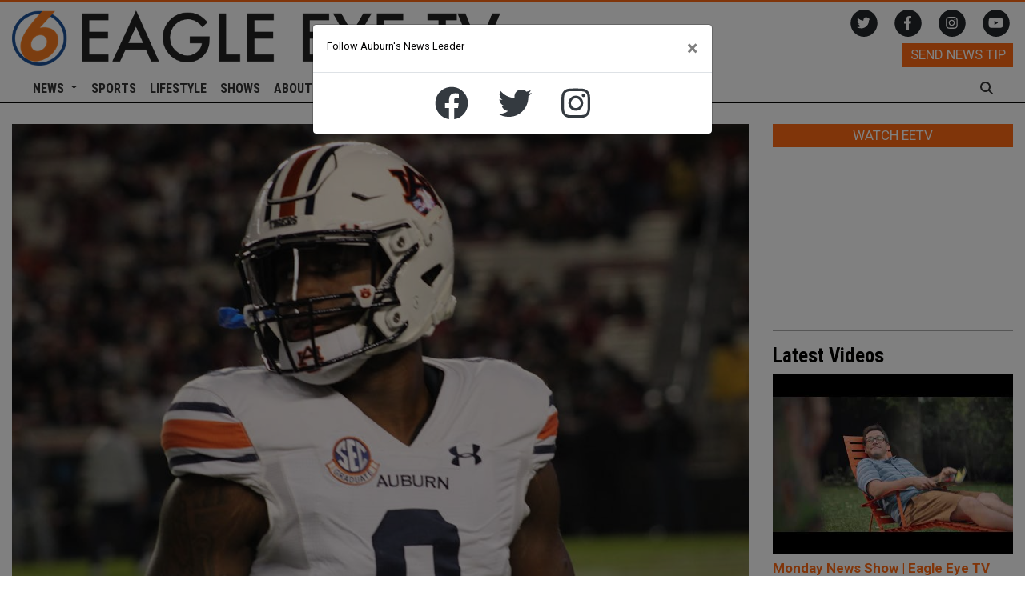

--- FILE ---
content_type: text/html; charset=UTF-8
request_url: https://www.eagleeyeauburn.com/article/2022/04/auburn-gives-fans-a-sneak-peak-into-the-upcoming-season-in-a-day
body_size: 10908
content:
<!DOCTYPE html>
<html lang="en-US">
<!--
   _____ _   _                    _
  / ____| \ | |                  | |
 | (___ |  \| |_      _____  _ __| | _____
  \___ \| . ` \ \ /\ / / _ \| '__| |/ / __|
  ____) | |\  |\ V  V / (_) | |  |   <\__ \
 |_____/|_| \_| \_/\_/ \___/|_|  |_|\_\___/

SNworks - Solutions by The State News - http://getsnworks.com
-->
<head>
<meta charset="utf-8">
    <script type="text/javascript">var _sf_startpt=(new Date()).getTime();</script>

    <meta name="viewport" content="width=device-width">

    


                
<!-- CEO:STD-META -->


            	
                                                                        
    <title>Auburn Football gives fans a sneak-peak into the upcoming season in A-day - Eagle Eye TV</title>
<style>#__ceo-debug-message{display: none;}#__ceo-debug-message-open,#__ceo-debug-message-close{font-size: 18px;color: #333;text-decoration: none;position: absolute;top: 0;left: 10px;}#__ceo-debug-message-close{padding-right: 10px;}#__ceo-debug-message #__ceo-debug-message-open{display: none;}#__ceo-debug-message div{display: inline-block;}#__ceo-debug-message.message-collapse{width: 50px;}#__ceo-debug-message.message-collapse div{display: none;}#__ceo-debug-message.message-collapse #__ceo-debug-message-close{display: none;}#__ceo-debug-message.message-collapse #__ceo-debug-message-open{display: inline !important;}.__ceo-poll label{display: block;}ul.__ceo-poll{padding: 0;}.__ceo-poll li{list-style-type: none;margin: 0;margin-bottom: 5px;}.__ceo-poll [name="verify"]{opacity: 0.001;}.__ceo-poll .__ceo-poll-result{max-width: 100%;border-radius: 3px;background: #fff;position: relative;padding: 2px 0;}.__ceo-poll span{z-index: 10;padding-left: 4px;}.__ceo-poll .__ceo-poll-fill{padding: 2px 4px;z-index: 5;top: 0;background: #4b9cd3;color: #fff;border-radius: 3px;position: absolute;overflow: hidden;}.__ceo-flex-container{display: flex;}.__ceo-flex-container .__ceo-flex-col{flex-grow: 1;}.__ceo-table{margin: 10px 0;}.__ceo-table td{border: 1px solid #333;padding: 0 10px;}.text-align-center{text-align: center;}.text-align-right{text-align: right;}.text-align-left{text-align: left;}.__ceo-text-right:empty{margin-bottom: 1em;}article:not(.arx-content) .btn{font-weight: 700;}article:not(.arx-content) .float-left.embedded-media{padding: 0px 15px 15px 0px;}article:not(.arx-content) .align-center{text-align: center;}article:not(.arx-content) .align-right{text-align: right;}article:not(.arx-content) .align-left{text-align: left;}article:not(.arx-content) table{background-color: #f1f1f1;border-radius: 3px;width: 100%;border-collapse: collapse;border-spacing: 0;margin-bottom: 1.5rem;caption-side: bottom;}article:not(.arx-content) table th{text-align: left;padding: 0.5rem;border-bottom: 1px solid #ccc;}article:not(.arx-content) table td{padding: 0.5rem;border-bottom: 1px solid #ccc;}article:not(.arx-content) figure:not(.embedded-media)> figcaption{font-size: 0.8rem;margin-top: 0.5rem;line-height: 1rem;}</style>

    <meta name="description" content="AUBURN,&#x20;Alabama&#x20;&#x28;EETV&#x29;&#x20;-&#x20;The&#x20;Auburn&#x20;Tigers&#x20;gave&#x20;their&#x20;fans&#x20;a&#x20;peek&#x20;into&#x20;what&#x20;next&#x20;season&#x20;will&#x20;look&#x20;like&#x20;with&#x20;Auburn&#x2019;s&#x20;annual&#x20;A-Day&#x20;game.">

                <meta name="twitter:site" content="@@EagleEyeTV">     
        <meta property="og:url" content="https://www.eagleeyeauburn.com/article/2022/04/auburn-gives-fans-a-sneak-peak-into-the-upcoming-season-in-a-day">     <meta property="og:type" content="article">
    <meta property="og:site_name" content="Auburn&#x20;Football&#x20;gives&#x20;fans&#x20;a&#x20;sneak-peak&#x20;into&#x20;the&#x20;upcoming&#x20;season&#x20;in&#x20;A-day&#x20;-&#x20;Eagle&#x20;Eye&#x20;TV">
    <meta property="og:title" content="Auburn&#x20;Football&#x20;gives&#x20;fans&#x20;a&#x20;sneak-peak&#x20;into&#x20;the&#x20;upcoming&#x20;season&#x20;in&#x20;A-day">     <meta property="og:description" content="AUBURN,&#x20;Alabama&#x20;&#x28;EETV&#x29;&#x20;-&#x20;The&#x20;Auburn&#x20;Tigers&#x20;gave&#x20;their&#x20;fans&#x20;a&#x20;peek&#x20;into&#x20;what&#x20;next&#x20;season&#x20;will&#x20;look&#x20;like&#x20;with&#x20;Auburn&#x2019;s&#x20;annual&#x20;A-Day&#x20;game.">             <meta name="twitter:card" content="summary_large_image">


    
                                        
                    <meta property="og:image" content="https://snworksceo.imgix.net/atp-atv/1e3c3ded-8446-41bd-a494-fc3978868dc6.sized-1000x1000.JPG?w=800&amp;h=600">          <meta property="og:image:width" content="800">         <meta property="og:image:height" content="600">     
			<meta name="robots" content="noindex, nofollow, max-image-preview:large">
    
    <script type="application/ld+json">
          {
            "@context": "http://schema.org",
            "@type": "NewsArticle",
            "headline": "Auburn Football gives fans a sneak-peak into the upcoming season in A-day",
            "url": "https://www.eagleeyeauburn.com/article/2022/04/auburn-gives-fans-a-sneak-peak-into-the-upcoming-season-in-a-day",
                            "thumbnailUrl": "https://snworksceo.imgix.net/atp-atv/1e3c3ded-8446-41bd-a494-fc3978868dc6.sized-1000x1000.JPG?w=800",
                "image": "https://snworksceo.imgix.net/atp-atv/1e3c3ded-8446-41bd-a494-fc3978868dc6.sized-1000x1000.JPG?w=800",
                        "dateCreated": "2022-04-09T18:52:10-05:00",
            "articleSection": "Sports",
            "creator": ["Eli Lingo"],
            "author": ["Eli Lingo"],
            "keywords": ["sports","football"]
          }
    </script>


        <!-- Google Tag Manager -->
    <script>(function(w,d,s,l,i){w[l]=w[l]||[];w[l].push({'gtm.start':
    new Date().getTime(),event:'gtm.js'});var f=d.getElementsByTagName(s)[0],
    j=d.createElement(s),dl=l!='dataLayer'?'&l='+l:'';j.async=true;j.src=
    'https://www.googletagmanager.com/gtm.js?id='+i+dl;f.parentNode.insertBefore(j,f);
    })(window,document,'script','dataLayer','GTM-M5KHJRC');</script>
    <!-- End Google Tag Manager -->
    <script defer data-domain="eagleeyeauburn.com" src="https://analytics.getsnworks.com/js/script.js"></script>

    <link rel="preconnect" href="https://d67ny6euo1dt1.cloudfront.net/">
    <link rel="preconnect" href="https://fonts.googleapis.com">
    <link rel="preconnect" href="https://fonts.gstatic.com" crossorigin>
    <link href="https://fonts.googleapis.com/css2?family=Lora:wght@300;400;700&family=Roboto:wght@300;400;700&family=Roboto+Condensed:wght@700&display=swap" rel="stylesheet">
    <link rel="stylesheet" href="https://stackpath.bootstrapcdn.com/bootstrap/4.3.1/css/bootstrap.min.css" integrity="sha384-ggOyR0iXCbMQv3Xipma34MD+dH/1fQ784/j6cY/iJTQUOhcWr7x9JvoRxT2MZw1T" crossorigin="anonymous">

    <script src="https://s3.amazonaws.com/static.getsnworks.com/fontawesome/subsets/atp-atv/v1/all.min.js"></script>

    
            <link rev="canonical" type="text/html" href="https://www.eagleeyeauburn.com/article/2022/04/auburn-gives-fans-a-sneak-peak-into-the-upcoming-season-in-a-day">
    <link rel="alternate shorter" type="text/html" href="">

    
    <link rel="apple-touch-icon" sizes="57x57" href="https://d67ny6euo1dt1.cloudfront.net/b72597c763f5be93ded266376a9812ad/dist/img/favicons/apple-icon-57x57.png">
<link rel="apple-touch-icon" sizes="60x60" href="https://d67ny6euo1dt1.cloudfront.net/b72597c763f5be93ded266376a9812ad/dist/img/favicons/apple-icon-60x60.png">
<link rel="apple-touch-icon" sizes="72x72" href="https://d67ny6euo1dt1.cloudfront.net/b72597c763f5be93ded266376a9812ad/dist/img/favicons/apple-icon-72x72.png">
<link rel="apple-touch-icon" sizes="76x76" href="https://d67ny6euo1dt1.cloudfront.net/b72597c763f5be93ded266376a9812ad/dist/img/favicons/apple-icon-76x76.png">
<link rel="apple-touch-icon" sizes="114x114" href="https://d67ny6euo1dt1.cloudfront.net/b72597c763f5be93ded266376a9812ad/dist/img/favicons/apple-icon-114x114.png">
<link rel="apple-touch-icon" sizes="120x120" href="https://d67ny6euo1dt1.cloudfront.net/b72597c763f5be93ded266376a9812ad/dist/img/favicons/apple-icon-120x120.png">
<link rel="apple-touch-icon" sizes="144x144" href="https://d67ny6euo1dt1.cloudfront.net/b72597c763f5be93ded266376a9812ad/dist/img/favicons/apple-icon-144x144.png">
<link rel="apple-touch-icon" sizes="152x152" href="https://d67ny6euo1dt1.cloudfront.net/b72597c763f5be93ded266376a9812ad/dist/img/favicons/apple-icon-152x152.png">
<link rel="apple-touch-icon" sizes="180x180" href="https://d67ny6euo1dt1.cloudfront.net/b72597c763f5be93ded266376a9812ad/dist/img/favicons/apple-icon-180x180.png">
<link rel="icon" type="image/png" sizes="192x192" href="https://d67ny6euo1dt1.cloudfront.net/b72597c763f5be93ded266376a9812ad/dist/img/favicons/android-icon-192x192.png">
<link rel="icon" type="image/png" sizes="32x32" href="https://d67ny6euo1dt1.cloudfront.net/b72597c763f5be93ded266376a9812ad/dist/img/favicons/favicon-32x32.png">
<link rel="icon" type="image/png" sizes="96x96" href="https://d67ny6euo1dt1.cloudfront.net/b72597c763f5be93ded266376a9812ad/dist/img/favicons/favicon-96x96.png">
<link rel="icon" type="image/png" sizes="16x16" href="https://d67ny6euo1dt1.cloudfront.net/b72597c763f5be93ded266376a9812ad/dist/img/favicons/favicon-16x16.png">
<link rel="manifest" href="https://d67ny6euo1dt1.cloudfront.net/b72597c763f5be93ded266376a9812ad/dist/img/favicons/manifest.json">
<meta name="msapplication-TileColor" content="#ffffff">
<meta name="msapplication-TileImage" content="https://d67ny6euo1dt1.cloudfront.net/b72597c763f5be93ded266376a9812ad/dist/img/favicons/ms-icon-144x144.png">
<meta name="theme-color" content="#ffffff">

    <link rel="stylesheet" type="text/css" media="screen, print" href="https://d67ny6euo1dt1.cloudfront.net/b72597c763f5be93ded266376a9812ad/dist/css/master.css">

    <script async="async" src="https://www.googletagservices.com/tag/js/gpt.js"></script>
<script>
  var googletag = googletag || {};
  googletag.cmd = googletag.cmd || [];
</script>

<script>
  googletag.cmd.push(function() {
    googletag.defineSlot('/121597514/eetv_leaderboard', [728, 90], 'div-gpt-ad-1487014929842-0').addService(googletag.pubads());
    googletag.defineSlot('/121597514/eetv_leaderboard_2', [728, 90], 'div-gpt-ad-1487014929842-1').addService(googletag.pubads());
    googletag.defineSlot('/121597514/eetv_rectangle_1', [300, 250], 'div-gpt-ad-1487014929842-2').addService(googletag.pubads());
    googletag.defineSlot('/121597514/eetv_rectangle_2', [300, 250], 'div-gpt-ad-1487014929842-3').addService(googletag.pubads());
    googletag.defineSlot('/121597514/eetv_rectangle_2_MOBILE', [300, 250], 'div-gpt-ad-1520001796739-0').addService(googletag.pubads());
    googletag.defineSlot('/121597514/eetv_rectangle_1_MOBILE', [300, 250], 'div-gpt-ad-1520001796739-1').addService(googletag.pubads());
    googletag.pubads().enableSingleRequest();
    googletag.pubads().collapseEmptyDivs();
    googletag.enableServices();
  });
</script>
    <script type="text/javascript">var _sf_startpt=(new Date()).getTime();</script>
</head>
<body class="article">
        <!-- Google Tag Manager (noscript) -->
    <noscript><iframe src="https://www.googletagmanager.com/ns.html?id=GTM-M5KHJRC" height="0" width="0" style="display:none;visibility:hidden"></iframe></noscript>
    <!-- End Google Tag Manager (noscript) -->
    <div class="skip-content">
        <span class="d-inline-block bg-white">Skip to <a href="#main-content" tabindex="0">Content</a>, <a href="#dockedNavContainer" tabindex="0">Navigation</a>, or <a href="#main-footer" tabindex="0">Footer</a>.</span>
    </div>


    <header class="py-2 border-top border-primary-color border-3">
    <div class="container-fluid max-width">
        <div class="row align-items-center">
            <div class="col-12 col-md-6">
                <a href="https://www.eagleeyeauburn.com/"><img src="https://d67ny6euo1dt1.cloudfront.net/b72597c763f5be93ded266376a9812ad/dist/img/logo.png" alt="Eagle Eye TV"></a>
            </div>
            <div class="col-12 col-md-6 text-center text-md-right d-none d-md-block">
                <ul class="list-inline mb-0">
                    <li class="list-inline-item"><a href="https://twitter.com/EagleEyeTV" aria-label="Follow us on Twitter">
                        <span class="fa-stack">
                            <i class="fa fa-circle fa-stack-2x text-body"></i>
                            <i class="fab fa-twitter fa-stack-1x text-white"></i>
                        </span>
                    </a></li>
                    <li class="list-inline-item"><a href="https://www.facebook.com/eagleeyetelevision" aria-label="Follow us on Facebook">
                        <span class="fa-stack">
                            <i class="fa fa-circle fa-stack-2x text-body"></i>
                            <i class="fab fa-facebook-f fa-stack-1x text-white"></i>
                        </span>
                    </a></li>
                    <li class="list-inline-item"><a href="https://www.instagram.com/eagleeyetv" aria-label="Follow us on Instagram">
                        <span class="fa-stack">
                            <i class="fa fa-circle fa-stack-2x text-body"></i>
                            <i class="fab fa-instagram fa-stack-1x text-white"></i>
                        </span>
                    </a></li>
                    <li class="list-inline-item"><a href="https://www.youtube.com/channel/UCW-iLA9fgt_TxMzElOyScPw" aria-label="Watch on YouTube">
                        <span class="fa-stack">
                            <i class="fa fa-circle fa-stack-2x text-body"></i>
                            <i class="fab fa-youtube fa-stack-1x text-white"></i>
                        </span>
                    </a></li>
                </ul>
                <a href="https://www.eagleeyeauburn.com/page/news-tip" class="btn btn-primary btn-sm font-sans mt-2">SEND NEWS TIP</a>
            </div>
        </div>
    </div>
</header>
    
<div id="dockedNavContainer">
    <nav class="navbar navbar-expand-lg navbar-light py-0" id="mainNavbar">
        <div class="container-fluid max-width">
            <button class="navbar-toggler border-0" type="button" data-toggle="collapse" data-target="#mainNavbarContent">
                <i class="fas fa-bars text-body"></i>
            </button>
            <a href="https://www.eagleeyeauburn.com/" class="d-block mx-auto d-lg-none pr-4 py-2"><img src="https://d67ny6euo1dt1.cloudfront.net/b72597c763f5be93ded266376a9812ad/dist/img/logo-alt.png" style="max-width:40px;" class="home-link-mobile" alt="Eagle Eye TV"></a>
            <form method="get" action="https://www.eagleeyeauburn.com/search" class="d-none w-100" role="search">
                <input type="hidden" name="a" value="1">
                <input type="hidden" name="o" value="date">
                <input type="search" name="s" class="form-control form-control-sm" placeholder="Search Eagle Eye TV">
            </form>
            <a class="d-lg-none text-center" href="https://www.eagleeyeauburn.com/search?a=1&amp;o=date" aria-label="Search Eagle Eye TV">
                <i class="fas fa-search text-body"></i>
            </a>
            <div class="collapse navbar-collapse" id="mainNavbarContent">
                <ul class="navbar-nav mx-auto justify-content-start w-100 align-items-center">
                    <li class="navbar-item d-none d-lg-flex"><a class="nav-link home-link px-0 py-1" href="https://www.eagleeyeauburn.com/"><img src="https://d67ny6euo1dt1.cloudfront.net/b72597c763f5be93ded266376a9812ad/dist/img/logo-alt.png" alt="Eagle Eye TV" style="max-width:30px;"></a></li>
                                                                                                <li class="navbar-item dropdown text-center" id="newsDropdownContainer">
                                <a class="nav-link dropdown-toggle" href="https://www.eagleeyeauburn.com/section/news" id="navbarDropdownNews" role="button" data-toggle="dropdown" aria-haspopup="true" aria-expanded="false">
                                    News
                                </a>
                                <div class="dropdown-menu" aria-labelledby="navbarDropdownNews">
                                                                            <a class="dropdown-item" href="https://www.eagleeyeauburn.com/section/news">News</a>
                                                                            <a class="dropdown-item" href="https://www.eagleeyeauburn.com/section/national">National</a>
                                                                    </div>
                            </li>
                                                                                                                        <li class="navbar-item"><a id="navbar-item-sports" class="nav-link" href="https://www.eagleeyeauburn.com/section/sports" title="Sports">Sports</a></li>
                                                                                                                        <li class="navbar-item"><a id="navbar-item-lifestyle" class="nav-link" href="https://www.eagleeyeauburn.com/section/lifestyle" title="Lifestyle">Lifestyle</a></li>
                                                                                                                        <li class="navbar-item"><a id="navbar-item-shows" class="nav-link" href="https://www.eagleeyeauburn.com/page/shows" title="Shows">Shows</a></li>
                                                                                                                        <li class="navbar-item"><a id="navbar-item-about" class="nav-link" href="https://www.eagleeyeauburn.com/page/about-us" title="About&#x20;Us">About Us</a></li>
                                                                                                                        <li class="navbar-item d-md-none"><a id="navbar-item-watch" class="nav-link" href="https://www.eagleeyeauburn.com/page/watch-live" title="Watch&#x20;EETV">Watch EETV</a></li>
                                                                                                <li class="navbar-item d-none d-md-flex">
                                <a class="nav-link bg-primary-color text-white" href="https://www.eagleeyeauburn.com/page/watch-live" title="Watch EETV">
                                    <i class="fas fa-tower-broadcast"></i>
                                    Watch EETV
                                </a>
                            </li>
                                                                            <li class="navbar-item d-none d-lg-block ml-auto"><a id="navbar-item-search" class="nav-link" href="https://www.eagleeyeauburn.com/search?a=1" title="" aria-label="Search Eagle Eye News"><i class="fas fa-search"></i></a></li>
                                                            </ul>
            </div>
        </div>
    </nav>
</div>

        <!-- START gryphon/article/main.tpl -->


    
<div class="container-fluid max-width my-4">
    <div class="row">
        <div class="col">
            <article class="full-article">
                                    <figure class="dom-art-container mb-4 bg-gray">
                                                    <img src="https://snworksceo.imgix.net/atp-atv/1e3c3ded-8446-41bd-a494-fc3978868dc6.sized-1000x1000.JPG?w=1000" alt="IMG_3079.JPG" class="w-100">
                                                <div class="domphoto-caption mt-2 text-left px-1 pb-1">
                            Linebacker Zakoby McClain ahead of a matchup with South Carolina

                                                             <aside class="photo-caption photo-credit d-inline pl-1">
                                    <figcaption class="d-inline">
                                                                                    Photo by <a href="https://www.eagleeyeauburn.com/staff/jake_gonzalez">Jake Gonzalez</a> |
                                                                                                                                Eagle Eye TV
                                                                            </figcaption>
                                </aside>
                            
                        </div>
                    </figure>
                                <div class="kicker"><span class="kicker"><a href="https://www.eagleeyeauburn.com/section/sports">Sports</a></span></div>

                <h1>Auburn Football gives fans a sneak-peak into the upcoming season in A-day</h1>
                
                                    <div class="row  mt-4 mb-0 mb-md-4">
                        <div class="col-12 col-md-6">
                            <aside class="author-name">
                                        
    
                                    
            <a href="https://www.eagleeyeauburn.com/staff/eli_lingo">Eli Lingo</a>
            
                                <ul class="list-inline d-inline">
                                    </ul>

                                    
                                <div class="mt-1">
                                    <span class="can-localize">April 9, 2022 | 6:52pm CDT</span>
                                </div>
                            </aside>
                        </div>
                        <div class="col-12 col-md-6 d-md-none text-left text-md-right d-print-none">
                            <ul class="social-links list-unsyled list-inline mt-4 mt-md-0">
                                <li class="list-inline-item"><a href="http://www.facebook.com/sharer.php?u=https://www.eagleeyeauburn.com/article/2022/04/auburn-gives-fans-a-sneak-peak-into-the-upcoming-season-in-a-day" target="_blank" class="sends-events" data-ga-category="Share" data-ga-action="click" data-ga-label="facebook" data-ga-value="CURL"><i class="fab fa-facebook"></i></a></li>
                                <li class="list-inline-item"><a href="http://twitter.com/intent/tweet?url=https://www.eagleeyeauburn.com/article/2022/04/auburn-gives-fans-a-sneak-peak-into-the-upcoming-season-in-a-day&amp;text=Auburn Football gives fans a sneak-peak into the upcoming season in A-day" target="_blank" class="sends-events" data-ga-category="Share" data-ga-action="click" data-ga-label="twitter" data-ga-value="CURL"><i class="fab fa-twitter"></i></a></li>
                                                                <li class="list-inline-item"><a href="mailto:?subject=Auburn%20Football%20gives%20fans%20a%20sneak-peak%20into%20the%20upcoming%20season%20in%20A-day%20|%20Eagle%20Eye%20TV&amp;message=Check%20out%20this%20article%20from%20Eagle%20Eye%20TV%3A%20https%3A%2F%2Fwww.eagleeyeauburn.com%2Farticle%2F2022%2F04%2Fauburn-gives-fans-a-sneak-peak-into-the-upcoming-season-in-a-day" class="sends-events" data-ga-category="Share" data-ga-action="click" data-ga-label="email" data-ga-value="CURL"><i class="fa fa-envelope"></i></a></li>
                                <li class="list-inline-item"><a href="#" onclick="window.print()" class="sends-events" data-ga-category="Share" data-ga-action="click" data-ga-label="facebook" data-ga-value="CURL"><i class="fas fa-print"></i></a></li>
                            </ul>
                        </div>
                    </div>
                
                <div class="row mb-5">
                    <div class="col-12 col-md-1 text-center d-none d-md-block">
                        <article class="full-article position-sticky sticky-top" style="top:60px;z-index:1;">
                            <ul class="social-links list-unstyled">
                                <li class="list-unstyled-item mb-2"><a href="http://www.facebook.com/sharer.php?u=https://www.eagleeyeauburn.com/article/2022/04/auburn-gives-fans-a-sneak-peak-into-the-upcoming-season-in-a-day" target="_blank" class="sends-events" data-ga-category="Share" data-ga-action="click" data-ga-label="facebook" data-ga-value="CURL"><span class="fa-2x"><i class="fab fa-facebook"></i></span></a></li>
                                <li class="list-unstyled-item mb-2"><a href="http://twitter.com/intent/tweet?url=https://www.eagleeyeauburn.com/article/2022/04/auburn-gives-fans-a-sneak-peak-into-the-upcoming-season-in-a-day&amp;text=Auburn Football gives fans a sneak-peak into the upcoming season in A-day" target="_blank" class="sends-events" data-ga-category="Share" data-ga-action="click" data-ga-label="twitter" data-ga-value="CURL"><span class="fa-2x"><i class="fab fa-twitter"></i></span></a></li>
                                                                <li class="list-unstyled-item mb-2"><a href="mailto:?subject=Auburn%20Football%20gives%20fans%20a%20sneak-peak%20into%20the%20upcoming%20season%20in%20A-day%20|%20Eagle%20Eye%20TV&amp;message=Check%20out%20this%20article%20from%20Eagle%20Eye%20TV%3A%20https%3A%2F%2Fwww.eagleeyeauburn.com%2Farticle%2F2022%2F04%2Fauburn-gives-fans-a-sneak-peak-into-the-upcoming-season-in-a-day" class="sends-events" data-ga-category="Share" data-ga-action="click" data-ga-label="email" data-ga-value="CURL"><span class="fa-2x"><i class="fas fa-envelope"></i></span></a></li>
                                <li class="list-unstyled-item mb-2"><a href="#" onclick="window.print()" class="sends-events" data-ga-category="Share" data-ga-action="click" data-ga-label="facebook" data-ga-value="CURL"><span class="fa-2x"><i class="fas fa-print"></i></span></a></li>
                            </ul>
                        </article>
                    </div>
                    <div class="col">
                        <div class="article-content w-100 my-4 arx-content">
                                                            <p>AUBURN, Alabama (EETV) - The Auburn Tigers gave their fans a peek into what next season will look like with Auburn’s annual A-Day game today. </p>
<p>Auburn’s A-Day ended in dramatic fashion with true freshman Holden Geriner having the chance to win it on an extra two-point play, but he wasn’t able to connect on his pass to Landen King.  </p>

                                <p>“That’s really been the theme of spring, is competition.’” Coach Bryan Harsin said on the last couple of plays of A-Day. “ It was good to sit back and watch our guys go out there and play,”Harsin said. </p>
<p>Auburn’s starters took the win today scoring ten points to the second team’s nine. Tj Finely got the start at quarterback for the first-team offense and was able to score on their first possession with a couple of big plays made by wide receiver Malcolm Johnson Jr and tight end John Samuel Shenker. </p>
<p>Finley went 11 of 19 and had 137 passing yards with one touchdown pass being to Malcolm Johnson Jr. </p>
<p>“ Some positive and negative’s, there’s always some things to get better at. I think my guys on the outside did a great job of going up and making plays”, Tj Finley said.</p>
<p>Robby Ashford came out as the starter for the second-team offense with the hard task of going up against the first team’s defense. </p>
<p>Ashford started off the second half hot with a pair of darts to Capers but was held short from big plays made by Cam Riley and Wesley Steiner on the second and third down. </p>

                                <p>Robby Ashford went 11 of 13 and 127 passing yards. Ashford was able to connect on several big plays with wide receiver Zevian Capers, Shedrick Jackson, and Tyler Fromm. </p>
<p>“He’s very athletic, you guys could see that today,” Harsin said. </p>
<p>The running back room was quiet today totaling only 65 yards rushing, with Tank Bigsby and Sean Jackson leading the way. The running backs were also present in the receiving aspect of the offense with five catches and 41 yards total, which is good to see. </p>
<p>“We’ve been running the same things against each other, But I also think our D-line is playing well”. Harsin said on the assessment of Auburns rushing. </p>

                                <p>The first and second-team defense played great today totaling 43 solo tackles, four sacks, and eight TFLs. Wesley Steiner led the defense in tackles with six total tackles and four solos. </p>
<p>Steiner looks to work on his tackling form and play recognition going into the summer. </p>
<p>“A lot of work to do, I would say the last fifteen practices I’m proud of our guys, they worked hard,” Harsin said. Going into summer Harsin looks for the team to execute and take what they learned from the spring and carry it over to the summer. </p>
<p>Auburn begins their 2022 season at home against the Mercer Bears on September 3rd. </p>
                                
                            

                                
    
                        </div>
                    </div>
                </div>
            </article>
                            <div class="my-4 d-print-none">
                    <div class="row">
                        <div class="col-12 col-md-6 col-lg-4">
                            <div class="h2 font-display font-weight-light border-top border-primary-color pt-1 mb-4">More from Eagle Eye TV</div>
                        </div>
                    </div>

                    <div class="row">
                                                    <div class="col-12 col-md mt-4 mt-md-0">
                                        
    
            
                        
        
                    
    <article class="art-above">

                    <span class="dateline">                    November 3

</span>
                |                    <span class=""><span class="kicker"><a href="https://www.eagleeyeauburn.com/section/sports">Sports</a></span></span>
        
                <div class="row">
            <div class="col-12 col-md-12 ">
                                                        <div class="image-container mb-2 mb-md-0">
                                                    <a href="https://www.eagleeyeauburn.com/article/2025/11/tigers-finish-road-trip-with-loss-at-georgia" title="Tigers finish road trip with loss at Georgia "><img src="https://snworksceo.imgix.net/atp-atv/a1c99c79-d783-4c90-ae69-f42c3138c2de.sized-1000x1000.png?w=1500&amp;ar=16%3A9&amp;fit=crop&amp;crop=faces&amp;facepad=3&amp;auto=format" class="dom-art-above-image w-100 d-block mx-auto" alt="An Auburn volleyball player wearing a white jersey with number 12 gestures and shouts during a match. Her expression appears intense and focused as she communicates with teammates. Other players in Auburn and opposing team uniforms are visible nearby, with a blurred crowd in the background." loading="lazy"></a>
                                                                                                                                                                                
                                            </div>
                                    
                
                
            </div>
            <div class="col-12 col-md-12 ">
                <div class="">

                    <h4 class="headline has-photo mb-2"><a href="https://www.eagleeyeauburn.com/article/2025/11/tigers-finish-road-trip-with-loss-at-georgia" title="Tigers finish road trip with loss at Georgia ">Tigers finish road trip with loss at Georgia </a></h4>

                    
                                                                                </div>
            </div>
        </div>

        
    </article>

                            </div>
                                                    <div class="col-12 col-md mt-4 mt-md-0">
                                        
    
            
                        
        
                    
    <article class="art-above">

                    <span class="dateline">                    November 2

</span>
                |                    <span class=""><span class="kicker"><a href="https://www.eagleeyeauburn.com/section/sports">Sports</a></span></span>
        
                <div class="row">
            <div class="col-12 col-md-12 ">
                                                        <div class="image-container mb-2 mb-md-0">
                                                    <a href="https://www.eagleeyeauburn.com/article/2025/11/auburn-football-fires-head-coach-hugh-freeze-dj-durkin-to-serve-as-interim" title="Auburn Football fires head coach Hugh Freeze, DJ Durkin to serve as Interim"><img src="https://snworksceo.imgix.net/atp-atv/d864d8ea-125a-45fa-8fc0-8553199559bb.sized-1000x1000.png?w=1500&amp;ar=16%3A9&amp;fit=crop&amp;crop=faces&amp;facepad=3&amp;auto=format" class="dom-art-above-image w-100 d-block mx-auto" alt="Hugh Freeze wearing an olive-green Auburn hoodie and a black visor walks off the field with a serious expression. People and media personnel surround him, with one person taking a photo or video on a phone. The background shows a stadium with blurred spectators and bright lights." loading="lazy"></a>
                                                                                                                                                                                
                                            </div>
                                    
                
                
            </div>
            <div class="col-12 col-md-12 ">
                <div class="">

                    <h4 class="headline has-photo mb-2"><a href="https://www.eagleeyeauburn.com/article/2025/11/auburn-football-fires-head-coach-hugh-freeze-dj-durkin-to-serve-as-interim" title="Auburn Football fires head coach Hugh Freeze, DJ Durkin to serve as Interim">Auburn Football fires head coach Hugh Freeze, DJ Durkin to serve as Interim</a></h4>

                    
                                                                                </div>
            </div>
        </div>

        
    </article>

                            </div>
                                                    <div class="col-12 col-md mt-4 mt-md-0">
                                        
    
            
                        
        
                    
    <article class="art-above">

                    <span class="dateline">                    November 2

</span>
                |                    <span class=""><span class="kicker"><a href="https://www.eagleeyeauburn.com/section/sports">Sports</a></span></span>
        
                <div class="row">
            <div class="col-12 col-md-12 ">
                                                        <div class="image-container mb-2 mb-md-0">
                                                    <a href="https://www.eagleeyeauburn.com/article/2025/11/tigers-fall-at-home-to-kentucky-offense-remains-listless" title="Tigers fall at home to Kentucky, offense remains Listless"><img src="https://snworksceo.imgix.net/atp-atv/c0c8fdd9-1f3f-4033-b3b1-eb28fc9089d9.sized-1000x1000.png?w=1500&amp;ar=16%3A9&amp;fit=crop&amp;crop=faces&amp;facepad=3&amp;auto=format" class="dom-art-above-image w-100 d-block mx-auto" alt="Auburn football quarterback Ashton Daniels wearing a navy blue jersey and white helmet prepares to throw the ball during a game. A teammate in a matching uniform blocks in front of him, while opposing players in blue and white approach. The play unfolds on a brightly lit field with a blurred crowd in the background." loading="lazy"></a>
                                                                                                                                                                                
                                            </div>
                                    
                
                
            </div>
            <div class="col-12 col-md-12 ">
                <div class="">

                    <h4 class="headline has-photo mb-2"><a href="https://www.eagleeyeauburn.com/article/2025/11/tigers-fall-at-home-to-kentucky-offense-remains-listless" title="Tigers fall at home to Kentucky, offense remains Listless">Tigers fall at home to Kentucky, offense remains Listless</a></h4>

                    
                                                                                </div>
            </div>
        </div>

        
    </article>

                            </div>
                                            </div>
                </div>
                    </div>

        
<div class="col-12 fixed-sidebar">
    <a href="https://www.eagleeyeauburn.com/page/watch-live" class="d-block mb-3 text-center btn btn-primary btn-sm">WATCH EETV</a>
    <div class="yt-container embed-responsive embed-responsive-16by9">
        <iframe class="embed-responsive-item" style="width: 100%;" src="https://youtube.com/embed/FxW77H3_Yi8?si=5hsUV1_WNrsZpQLD" frameborder="0" allowfullscreen="allowfullscreen"></iframe>
    </div>

    <hr>

    <div class="my-4 bg-light">
<!-- START gryphon/ads/rectangle.tpl -->
<div class="ad rectangle mx-auto">
            <div id="div-gpt-ad-1487014929842-2" style="height:250px; width:300px;">
            <script>
                googletag.cmd.push(function() { googletag.display('div-gpt-ad-1487014929842-2'); });
            </script>
        </div>
    </div>
<!-- END gryphon/ads/rectangle.tpl -->
</div>

    <hr>

    
    <h3 class="h2 font-display font-weight-bold">Latest Videos</h3>
            <div class="mb-4">
            <a class="d-block mb-2" href="https://www.eagleeyeauburn.com/multimedia/d1ee6b54-43f5-40f0-bc7f-4b5744b59ab3"><img class="img-fluid" src="https://i3.ytimg.com/vi/YpzzMtv61Ng/hqdefault.jpg" alt="Monday News Show | Eagle Eye TV"></a>
            <h3 class="h4 font-sans font-weight-bold"><a href="https://www.eagleeyeauburn.com/multimedia/d1ee6b54-43f5-40f0-bc7f-4b5744b59ab3">Monday News Show | Eagle Eye TV</a></h3>
        </div>
            <div class="mb-4">
            <a class="d-block mb-2" href="https://www.eagleeyeauburn.com/multimedia/96ef3db2-aa6d-4ab4-a94c-a434b14b0327"><img class="img-fluid" src="https://i3.ytimg.com/vi/BRZlzwbtgfA/hqdefault.jpg" alt="Eagle Eye News | October 30, 2025"></a>
            <h3 class="h4 font-sans font-weight-bold"><a href="https://www.eagleeyeauburn.com/multimedia/96ef3db2-aa6d-4ab4-a94c-a434b14b0327">Eagle Eye News | October 30, 2025</a></h3>
        </div>
            <div class="mb-4">
            <a class="d-block mb-2" href="https://www.eagleeyeauburn.com/multimedia/88ce2eb7-8e96-4ac1-8b34-203ffdc1bb16"><img class="img-fluid" src="https://i3.ytimg.com/vi/siPu8DvzT8o/hqdefault.jpg" alt="Auburn falls to Kentucky at home, 10-3 | EETV Sports"></a>
            <h3 class="h4 font-sans font-weight-bold"><a href="https://www.eagleeyeauburn.com/multimedia/88ce2eb7-8e96-4ac1-8b34-203ffdc1bb16">Auburn falls to Kentucky at home, 10-3 | EETV Sports</a></h3>
        </div>
    
    <hr>

    <h3 class="h2 font-display font-weight-bold">Most Popular</h3>
            <div class="mb-4">
                    
    
            
        
            
                    
    <article class="art-flexy art-above">

        <div class="row">
            <div class="flexy-media col-12">
                                                
                            </div>
            <div class="flexy-content col-12">
                <div class="">

                    
                                        <h4 class="headline"><a href="https://www.eagleeyeauburn.com/article/2025/10/opelika-shooting-suspect-turns-himself-in" title="Opelika shooting suspect turns himself in">Opelika shooting suspect turns himself in</a></h4>
                    
                                            <div>
                            <span class="d-inline dateline">

                                        
    
                                    
            <a href="https://www.eagleeyeauburn.com/staff/allison-thomas">Allison Thomas</a>
                                    
                            </span>
                             &middot;                                                             <span class="dateline">                    October 4

</span>
                                                    </div>
                    
                    
                    
                </div>
            </div>
        </div>
    </article>

        </div>
            <div class="mb-4">
                    
    
            
        
            
                    
    <article class="art-flexy art-above">

        <div class="row">
            <div class="flexy-media col-12">
                                                
                            </div>
            <div class="flexy-content col-12">
                <div class="">

                    
                                        <h4 class="headline"><a href="https://www.eagleeyeauburn.com/article/2025/10/evidence-gives-alabama-probable-cause-to-prosecute-harold-rashad-dabney-iii" title=" Evidence gives Alabama probable cause to prosecute Harold Rashad Dabney III"> Evidence gives Alabama probable cause to prosecute Harold Rashad Dabney III</a></h4>
                    
                                            <div>
                            <span class="d-inline dateline">

                                        
    
                                    
            <a href="https://www.eagleeyeauburn.com/staff/jonathan-koeninger">Jonathan Koeninger</a>
                                    
                            </span>
                             &middot;                                                             <span class="dateline">                    October 15

</span>
                                                    </div>
                    
                    
                    
                </div>
            </div>
        </div>
    </article>

        </div>
            <div class="mb-4">
                    
    
            
        
            
                    
    <article class="art-flexy art-above">

        <div class="row">
            <div class="flexy-media col-12">
                                                
                            </div>
            <div class="flexy-content col-12">
                <div class="">

                    
                                        <h4 class="headline"><a href="https://www.eagleeyeauburn.com/article/2025/10/a-deputy-terminated-and-a-sheriff-challenged-lee-county-sheriff-race-off-to-contentious-start" title="Deputy fired for opposing Sheriff: Lee County Sheriff race off to contentious start">Deputy fired for opposing Sheriff: Lee County Sheriff race off to contentious start</a></h4>
                    
                                            <div>
                            <span class="d-inline dateline">

                                        
    
                                    
            <a href="https://www.eagleeyeauburn.com/staff/jonathan-koeninger">Jonathan Koeninger</a>
                                    
                            </span>
                             &middot;                                                             <span class="dateline">                    October 30

</span>
                                                    </div>
                    
                    
                    
                </div>
            </div>
        </div>
    </article>

        </div>
            <div class="mb-4">
                    
    
            
        
            
                    
    <article class="art-flexy art-above">

        <div class="row">
            <div class="flexy-media col-12">
                                                
                            </div>
            <div class="flexy-content col-12">
                <div class="">

                    
                                        <h4 class="headline"><a href="https://www.eagleeyeauburn.com/article/2025/10/redstone-arsenal-speaks-on-space-command-s-move-to-huntsville" title="Redstone Arsenal speaks on Space Command’s move to Huntsville">Redstone Arsenal speaks on Space Command’s move to Huntsville</a></h4>
                    
                                            <div>
                            <span class="d-inline dateline">

                                        
    
                                    
            <a href="https://www.eagleeyeauburn.com/staff/jonathan-koeninger">Jonathan Koeninger</a>
                                    
                            </span>
                             &middot;                                                             <span class="dateline">                    October 12

</span>
                                                    </div>
                    
                    
                    
                </div>
            </div>
        </div>
    </article>

        </div>
            <div class="mb-4">
                    
    
            
        
            
                    
    <article class="art-flexy art-above">

        <div class="row">
            <div class="flexy-media col-12">
                                                
                            </div>
            <div class="flexy-content col-12">
                <div class="">

                    
                                        <h4 class="headline"><a href="https://www.eagleeyeauburn.com/article/2025/10/phishing-scam-threatens-to-terminate-hundreds-of-auburn-accounts" title="Phishing scam threatens to terminate hundreds of Auburn accounts">Phishing scam threatens to terminate hundreds of Auburn accounts</a></h4>
                    
                                            <div>
                            <span class="d-inline dateline">

                                        
    
                                    
            <a href="https://www.eagleeyeauburn.com/staff/kayla_dudinsky">Kayla Dudinsky</a>
                                    
                            </span>
                             &middot;                                                             <span class="dateline">                    October 27

</span>
                                                    </div>
                    
                    
                    
                </div>
            </div>
        </div>
    </article>

        </div>
    
    <hr>

    <div class="my-4 bg-light">
<!-- START gryphon/ads/rectangle.tpl -->
<div class="ad rectangle mx-auto">
            <div id="div-gpt-ad-1487014929842-3" style="height:250px; width:300px;">
            <script>
                googletag.cmd.push(function() { googletag.display('div-gpt-ad-1487014929842-3'); });
            </script>
        </div>
    </div>
<!-- END gryphon/ads/rectangle.tpl -->
</div>

    <hr>

    <a class="twitter-timeline" data-height="400" href="https://twitter.com/EagleEyeTV?ref_src=twsrc%5Etfw">Tweets by EagleEyeTV</a> <script async src="https://platform.twitter.com/widgets.js" charset="utf-8"></script>
</div>

    </div>
</div>


    <div class="container">
    <div class="my-4 d-none d-md-block text-center">
        <!-- START gryphon/ads/rectangle.tpl -->
<div class="ad leaderboard mx-auto">
            <div id="div-gpt-ad-1487014929842-0" style="height:90px; width:728px;">
            <script>
                googletag.cmd.push(function() { googletag.display('div-gpt-ad-1487014929842-0'); });
            </script>
        </div>
    </div>
<!-- END gryphon/ads/rectangle.tpl -->
    </div>
</div>

<footer class="container-fluid max-width mt-4 pt-3">
    <div class="row">
        <div class="col-12 col-md-4 text-center text-md-left">
            <ul class="list-inline">
                <li class="list-inline-item"><a href="https://www.eagleeyeauburn.com/page/about-us">About</a></li>
                <li class="list-inline-item"><a href="https://www.eagleeyeauburn.com/page/alumni">Alumni</a></li>
                <li class="list-inline-item"><a href="https://www.eagleeyeauburn.com/page/news-tip">Send a Tip</a></li>
                <li class="list-inline-item"><a href="https://secure.auburn.edu/s/1715/giving/form.aspx?sid=1715&gid=2&pgid=965&cid=1768&dids=357.459.458.457.456.455&bledit=1&appealcode=STUAFFWEB" target="_blank">Donate</a></li>
            </ul>
        </div>
        <div class="col-12 col-md-4 text-center">
            Copyright &copy; 2025 Eagle Eye TV
        </div>
        <div class="col-12 col-md-4 text-center text-md-right">
            <small>Powered by <a href="https://getsnworks.com" target="_blank"><img src="https://duvq7ua50whdw.cloudfront.net/611d8613ded5b4d43232ade12fd62a2f/dist/img/snworks-logo-black.png" style="max-width:60px" class="d-inline-block mt-n1" alt="SNworks"></a> Solutions by The State News</small>
        </div>



    <script src="https://code.jquery.com/jquery-3.4.1.min.js" integrity="sha256-CSXorXvZcTkaix6Yvo6HppcZGetbYMGWSFlBw8HfCJo=" crossorigin="anonymous"></script>
    <script src="https://cdn.jsdelivr.net/npm/popper.js@1.16.0/dist/umd/popper.min.js" integrity="sha384-Q6E9RHvbIyZFJoft+2mJbHaEWldlvI9IOYy5n3zV9zzTtmI3UksdQRVvoxMfooAo" crossorigin="anonymous"></script>
    <script src="https://stackpath.bootstrapcdn.com/bootstrap/4.4.1/js/bootstrap.min.js" integrity="sha384-wfSDF2E50Y2D1uUdj0O3uMBJnjuUD4Ih7YwaYd1iqfktj0Uod8GCExl3Og8ifwB6" crossorigin="anonymous"></script>

            <script src="https://d67ny6euo1dt1.cloudfront.net/b72597c763f5be93ded266376a9812ad/dist/js/master-min.js"></script>
        <div class="modal" tabindex="-1" role="dialog" id="atpatv-generic-modal">
    <div class="modal-dialog" role="document">
        <div class="modal-content">
            <div class="modal-header">
                <h5 class="modal-title">Follow Auburn's News Leader</h5>
                <button type="button" class="close" data-dismiss="modal" aria-label="Close">
                    <span aria-hidden="true">&times;</span>
                </button>
            </div>
            <div class="modal-body text-center">
                <a href="https://www.facebook.com/eagleeyetelevision/" class="text-dark px-3"><i class="fab fa-3x fa-facebook"></i></a>
                <a href="https://twitter.com/EagleEyeTV" class="text-dark px-3"><i class="fab fa-3x fa-twitter"></i></a>
                <a href="https://www.instagram.com/eagleeyetv/" class="text-dark px-3"><i class="fab fa-3x fa-instagram"></i></a>
            </div>
                    </div>
    </div>
</div>

<script type="text/javascript">
    (function($) {
        var load = function() {
            $('#atpatv-generic-modal').modal('show');
        };
                var cookieName = '_atpatvgen56582',
            daysToKeep = 7;
        // check cookie
        var isset = false,
            nameEQ = cookieName+"=",
            ca = document.cookie.split(';');
        for(var i=0;i < ca.length;i++) {
            var c = ca[i];
            while (c.charAt(0)==' ') c = c.substring(1,c.length);
            if (c.indexOf(nameEQ) == 0) isset = true;
        }
        if (isset) {
            return;
        }
                load();

        // set cookie
        var date = new Date();
        date.setTime(date.getTime()+(daysToKeep*24*60*60*1000));
        var expires = "; expires="+date.toGMTString();
        document.cookie = cookieName+"=1"+expires+"; path=/";
    })(jQuery);
</script>
            <!-- /Google AdSense verification -->
<!-- Built in 4.3108959197998 seconds --><div id="__ceo-8B7A2F29-C494-4EAA-9D3D-93356FF6FB40"></div>
<script src="https://www.eagleeyeauburn.com/b/e.js"></script>
</div></footer>
<script></script>
</body>
</html>

--- FILE ---
content_type: text/html; charset=utf-8
request_url: https://www.google.com/recaptcha/api2/aframe
body_size: 269
content:
<!DOCTYPE HTML><html><head><meta http-equiv="content-type" content="text/html; charset=UTF-8"></head><body><script nonce="1_Xn45vjE5bJHz_tQ4ZBiA">/** Anti-fraud and anti-abuse applications only. See google.com/recaptcha */ try{var clients={'sodar':'https://pagead2.googlesyndication.com/pagead/sodar?'};window.addEventListener("message",function(a){try{if(a.source===window.parent){var b=JSON.parse(a.data);var c=clients[b['id']];if(c){var d=document.createElement('img');d.src=c+b['params']+'&rc='+(localStorage.getItem("rc::a")?sessionStorage.getItem("rc::b"):"");window.document.body.appendChild(d);sessionStorage.setItem("rc::e",parseInt(sessionStorage.getItem("rc::e")||0)+1);localStorage.setItem("rc::h",'1762268593133');}}}catch(b){}});window.parent.postMessage("_grecaptcha_ready", "*");}catch(b){}</script></body></html>

--- FILE ---
content_type: text/css
request_url: https://d67ny6euo1dt1.cloudfront.net/b72597c763f5be93ded266376a9812ad/dist/css/master.css
body_size: 7518
content:
.mb-n2\.5 {
  margin-bottom: -0.6em !important;
}
.mx-gutter {
  margin-left: 15px;
  margin-right: 15px;
}
.ml-gutter {
  margin-left: 15px;
}
.mr-gutter {
  margin-right: 15px;
}
.mx-ngutter {
  margin-left: -15px;
  margin-right: -15px;
}
.ml-ngutter {
  margin-left: -15px;
}
.mr-ngutter {
  margin-right: -15px;
}
.px-gutter {
  padding-left: 15px;
  padding-right: 15px;
}
@media (min-width: 992px) {
  .px-lg-gutter {
    padding-left: 15px;
    padding-right: 15px;
  }
}
.pl-gutter {
  padding-left: 15px;
}
.pr-gutter {
  padding-right: 15px;
}
.embed-soundcloud-only * {
  display: none;
}
.embed-soundcloud-only .embed {
  display: inline-block;
  margin: 0;
  padding: 0;
  width: 100%;
}
.embed-soundcloud-only .embed iframe[src*="soundcloud.com"] {
  display: block !important;
}
.unstyled-button {
  border: none;
  margin: 0;
  padding: 0;
  width: auto;
  overflow: visible;
  text-align: inherit;
  outline: none;
  border-radius: 0;
  background: transparent;
  /* inherit font & color from ancestor */
  color: inherit;
  font: inherit;
  /* Normalize `line-height`. Cannot be changed from `normal` in Firefox 4+. */
  line-height: normal;
  /* Corrects font smoothing for webkit */
  -webkit-font-smoothing: inherit;
  -moz-osx-font-smoothing: inherit;
  /* Corrects inability to style clickable `input` types in iOS */
  -webkit-appearance: none;
}
.unstyled-button::-moz-focus-inner {
  border: 0;
  padding: 0;
}
.btn {
  border-radius: 0;
}
.btn-primary {
  background-color: #ff6a13;
  border-color: #ff6a13;
  font-family: "Roboto Condensed", sans-serif;
  text-transform: uppercase;
  color: #fff !important;
}
.btn-primary:hover,
.btn-primary:active {
  background: #fff !important;
  color: #ff6a13 !important;
  border-color: #ff6a13;
}
.btn-secondary {
  background-color: #03244d;
  border-color: #03244d;
  font-family: "Roboto Condensed", sans-serif;
  text-transform: uppercase;
  color: #ff6a13;
}
.btn-secondary:hover,
.btn-secondary:active {
  background-color: #03244d !important;
  border-color: #03244d !important;
}
.btn-tertiary {
  background-color: #eaeaea;
  border-color: transparent;
  font-family: "Roboto Condensed", sans-serif;
  text-transform: uppercase;
  color: #ff6a13 !important;
}
.btn-tertiary:hover,
.btn-tertiary:active {
  background-color: transparent !important;
  border-color: transparent !important;
}
.btn-reset {
  border: none;
  margin: 0;
  padding: 0;
  width: auto;
  overflow: visible;
  background: transparent;
  /* inherit font & color from ancestor */
  color: inherit;
  font: inherit;
  /* Normalize `line-height`. Cannot be changed from `normal` in Firefox 4+. */
  line-height: normal;
  /* Corrects font smoothing for webkit */
  -webkit-font-smoothing: inherit;
  -moz-osx-font-smoothing: inherit;
  /* Corrects inability to style clickable `input` types in iOS */
  -webkit-appearance: none;
  text-align: inherit;
  outline: none;
  /* Remove excess padding and border in Firefox 4+ */
}
.btn-reset::-moz-focus-inner {
  border: 0;
  padding: 0;
}
.btn-reset:focus:not(:focus-visible) {
  outline: none;
}
.btn-reset:focus:not(:-moz-focusring) {
  outline: none;
}
.btn-sm {
  text-transform: uppercase;
  font-family: "Roboto Condensed", sans-serif;
}
.text-primary-color {
  color: #ff6a13 !important;
}
.text-secondary-color {
  color: #03244d !important;
}
.text-tertiary-color {
  color: #ee7010 !important;
}
.font-display {
  font-family: "Roboto Condensed", sans-serif !important;
}
.font-sans {
  font-family: "Roboto", sans-serif !important;
}
.font-serif {
  font-family: "Lora", "Times", serif !important;
}
.text-gray {
  color: #777 !important;
}
.text-small {
  font-size: 0.95em;
  line-height: 1.2em;
}
.text-smaller {
  font-size: 0.8em;
}
.text-smallerer {
  font-size: 0.5em;
}
.text-bigger {
  font-size: 1.2em;
}
.text-biggerer {
  font-size: 1.5em;
}
.font-weight-bold {
  font-weight: 600;
}
.font-weight-light {
  font-weight: 300;
}
.font-weight-normal {
  font-weight: 400;
}
@media (min-width: 992px) {
  .text-lg-wrap {
    white-space: normal !important;
  }
}
.bg-primary-color {
  background-color: #ff6a13;
}
.bg-secondary-color {
  background-color: #03244d;
}
.bg-tertiary-color {
  background-color: #ee7010;
}
.bg-gray {
  background-color: #f2f2f2;
}
.bg-navy {
  background-color: #003366;
}
.border-primary-color {
  border-color: #ff6a13 !important;
}
.border-secondary-color {
  border-color: #03244d !important;
}
.border-gray {
  border-color: #63666a !important;
}
.border-light {
  border-color: #eaeaea !important;
}
.border-dark {
  border-color: #020100 !important;
}
.border-2 {
  border-width: 2px !important;
}
.border-3 {
  border-width: 3px !important;
}
.border-4 {
  border-width: 4px !important;
}
.border-5 {
  border-width: 5px !important;
}
.border-6 {
  border-width: 6px !important;
}
.border-20 {
  border-width: 20px !important;
}
.border-lg-left {
  border: none;
}
@media (min-width: 992px) {
  .border-lg-left {
    border-left: 1px solid rgba(0, 0, 0, 0.33);
  }
}
.border-lg-bottom {
  border: none;
}
@media (min-width: 992px) {
  .border-lg-bottom {
    border-bottom: 1px solid rgba(0, 0, 0, 0.33);
  }
}
.border-lg-right {
  border: none;
}
@media (min-width: 992px) {
  .border-lg-right {
    border-right: 1px solid rgba(0, 0, 0, 0.33);
  }
}
.border-lg-top {
  border: none;
}
@media (min-width: 992px) {
  .border-lg-top {
    border-top: 1px solid rgba(0, 0, 0, 0.33);
  }
}
@media (min-width: 992px) {
  .fixed-sidebar {
    max-width: 330px;
  }
}
header a {
  color: #ff6a13;
}
header ul.list-inline a[href*="twitter.com"] .fa-circle {
  color: #55acee;
}
header ul.list-inline a[href*="facebook.com"] .fa-circle {
  color: #3b5998;
}
header ul.list-inline a[href*="instagram.com"] .fa-circle {
  color: #833ab4;
}
header ul.list-inline a[href*="linkedin.com"] .fa-circle {
  color: #0077b5;
}
header ul.list-inline a[href*="youtube.com"] .fa-circle {
  color: #ff0000;
}
@media (max-width: 991.98px) {
  header ul.list-inline {
    font-size: 0.8em;
  }
  header ul.list-inline .list-inline-item:not(:last-child) {
    margin-right: 0.05em;
  }
}
article.art-above h1 a,
article.art-left h1 a,
article.art-right h1 a,
article.art-hed h1 a,
article.art-inside h1 a,
article.art-above h2 a,
article.art-left h2 a,
article.art-right h2 a,
article.art-hed h2 a,
article.art-inside h2 a,
article.art-above h3 a,
article.art-left h3 a,
article.art-right h3 a,
article.art-hed h3 a,
article.art-inside h3 a,
article.art-above h4 a,
article.art-left h4 a,
article.art-right h4 a,
article.art-hed h4 a,
article.art-inside h4 a,
article.art-above h5 a,
article.art-left h5 a,
article.art-right h5 a,
article.art-hed h5 a,
article.art-inside h5 a,
article.art-above h6 a,
article.art-left h6 a,
article.art-right h6 a,
article.art-hed h6 a,
article.art-inside h6 a {
  color: #020100;
}
article.art-above h1 a:hover,
article.art-left h1 a:hover,
article.art-right h1 a:hover,
article.art-hed h1 a:hover,
article.art-inside h1 a:hover,
article.art-above h2 a:hover,
article.art-left h2 a:hover,
article.art-right h2 a:hover,
article.art-hed h2 a:hover,
article.art-inside h2 a:hover,
article.art-above h3 a:hover,
article.art-left h3 a:hover,
article.art-right h3 a:hover,
article.art-hed h3 a:hover,
article.art-inside h3 a:hover,
article.art-above h4 a:hover,
article.art-left h4 a:hover,
article.art-right h4 a:hover,
article.art-hed h4 a:hover,
article.art-inside h4 a:hover,
article.art-above h5 a:hover,
article.art-left h5 a:hover,
article.art-right h5 a:hover,
article.art-hed h5 a:hover,
article.art-inside h5 a:hover,
article.art-above h6 a:hover,
article.art-left h6 a:hover,
article.art-right h6 a:hover,
article.art-hed h6 a:hover,
article.art-inside h6 a:hover {
  text-decoration: underline;
  color: #020100;
}
article.art-above hr,
article.art-left hr,
article.art-right hr,
article.art-hed hr,
article.art-inside hr {
  border-color: #63666a;
}
article.art-above h1,
article.art-left h1,
article.art-right h1,
article.art-hed h1,
article.art-inside h1,
article.art-above .h1,
article.art-left .h1,
article.art-right .h1,
article.art-hed .h1,
article.art-inside .h1 {
  font-size: 2.35294118rem;
  line-height: 2.47058824rem;
  font-family: "Roboto", sans-serif;
  color: #020100;
  margin-bottom: 0;
  font-weight: 700;
}
article.art-above h1 a,
article.art-left h1 a,
article.art-right h1 a,
article.art-hed h1 a,
article.art-inside h1 a,
article.art-above .h1 a,
article.art-left .h1 a,
article.art-right .h1 a,
article.art-hed .h1 a,
article.art-inside .h1 a {
  color: #020100;
}
@media (max-width: 575.98px) {
  article.art-above h1,
  article.art-left h1,
  article.art-right h1,
  article.art-hed h1,
  article.art-inside h1,
  article.art-above .h1,
  article.art-left .h1,
  article.art-right .h1,
  article.art-hed .h1,
  article.art-inside .h1 {
    font-size: 1.47058824rem;
    line-height: 1.58823529rem;
  }
}
article.art-above h2,
article.art-left h2,
article.art-right h2,
article.art-hed h2,
article.art-inside h2,
article.art-above .h2,
article.art-left .h2,
article.art-right .h2,
article.art-hed .h2,
article.art-inside .h2 {
  font-size: 2.05882353rem;
  line-height: 2.17647059rem;
  font-family: "Roboto", sans-serif;
  color: #020100;
  margin-bottom: 0;
  font-weight: 700;
}
article.art-above h2 a,
article.art-left h2 a,
article.art-right h2 a,
article.art-hed h2 a,
article.art-inside h2 a,
article.art-above .h2 a,
article.art-left .h2 a,
article.art-right .h2 a,
article.art-hed .h2 a,
article.art-inside .h2 a {
  color: #020100;
}
@media (max-width: 575.98px) {
  article.art-above h2,
  article.art-left h2,
  article.art-right h2,
  article.art-hed h2,
  article.art-inside h2,
  article.art-above .h2,
  article.art-left .h2,
  article.art-right .h2,
  article.art-hed .h2,
  article.art-inside .h2 {
    font-size: 1.47058824rem;
    line-height: 1.58823529rem;
  }
}
article.art-above h3,
article.art-left h3,
article.art-right h3,
article.art-hed h3,
article.art-inside h3,
article.art-above .h3,
article.art-left .h3,
article.art-right .h3,
article.art-hed .h3,
article.art-inside .h3 {
  font-size: 1.47058824rem;
  line-height: 1.58823529rem;
  font-family: "Roboto", sans-serif;
  color: #020100;
  margin-bottom: 0;
  font-weight: 700;
}
article.art-above h3 a,
article.art-left h3 a,
article.art-right h3 a,
article.art-hed h3 a,
article.art-inside h3 a,
article.art-above .h3 a,
article.art-left .h3 a,
article.art-right .h3 a,
article.art-hed .h3 a,
article.art-inside .h3 a {
  color: #020100;
}
article.art-above h4,
article.art-left h4,
article.art-right h4,
article.art-hed h4,
article.art-inside h4,
article.art-above .h4,
article.art-left .h4,
article.art-right .h4,
article.art-hed .h4,
article.art-inside .h4 {
  font-size: 1.17647059rem;
  line-height: 1.31764706rem;
  font-family: "Roboto", sans-serif;
  color: #020100;
  margin-bottom: 0;
  font-weight: 700;
}
article.art-above h4 a,
article.art-left h4 a,
article.art-right h4 a,
article.art-hed h4 a,
article.art-inside h4 a,
article.art-above .h4 a,
article.art-left .h4 a,
article.art-right .h4 a,
article.art-hed .h4 a,
article.art-inside .h4 a {
  color: #020100;
}
article.art-above h5,
article.art-left h5,
article.art-right h5,
article.art-hed h5,
article.art-inside h5,
article.art-above .h5,
article.art-left .h5,
article.art-right .h5,
article.art-hed .h5,
article.art-inside .h5 {
  font-size: 0.94117647rem;
  line-height: 1.05411765rem;
  font-family: "Roboto", sans-serif;
  color: #020100;
  margin-bottom: 0;
  font-weight: 600;
}
article.art-above h5 a,
article.art-left h5 a,
article.art-right h5 a,
article.art-hed h5 a,
article.art-inside h5 a,
article.art-above .h5 a,
article.art-left .h5 a,
article.art-right .h5 a,
article.art-hed .h5 a,
article.art-inside .h5 a {
  color: #020100;
}
article.art-above.h1-h2 h1,
article.art-left.h1-h2 h1,
article.art-right.h1-h2 h1,
article.art-hed.h1-h2 h1,
article.art-inside.h1-h2 h1 {
  font-size: 2.05882353rem;
  line-height: 2.17647059rem;
  font-family: "Roboto", sans-serif;
  color: #020100;
  margin-bottom: 0;
  font-weight: 700;
}
article.art-above.h1-h2 h1 a,
article.art-left.h1-h2 h1 a,
article.art-right.h1-h2 h1 a,
article.art-hed.h1-h2 h1 a,
article.art-inside.h1-h2 h1 a {
  color: #020100;
}
@media (max-width: 575.98px) {
  article.art-above.h1-h2 h1,
  article.art-left.h1-h2 h1,
  article.art-right.h1-h2 h1,
  article.art-hed.h1-h2 h1,
  article.art-inside.h1-h2 h1 {
    font-size: 1.47058824rem;
    line-height: 1.58823529rem;
  }
}
article.art-above.h1-h3 h1,
article.art-left.h1-h3 h1,
article.art-right.h1-h3 h1,
article.art-hed.h1-h3 h1,
article.art-inside.h1-h3 h1 {
  font-size: 1.47058824rem;
  line-height: 1.58823529rem;
  font-family: "Roboto", sans-serif;
  color: #020100;
  margin-bottom: 0;
  font-weight: 700;
}
article.art-above.h1-h3 h1 a,
article.art-left.h1-h3 h1 a,
article.art-right.h1-h3 h1 a,
article.art-hed.h1-h3 h1 a,
article.art-inside.h1-h3 h1 a {
  color: #020100;
}
article.art-above.h2-h3 h2,
article.art-left.h2-h3 h2,
article.art-right.h2-h3 h2,
article.art-hed.h2-h3 h2,
article.art-inside.h2-h3 h2 {
  font-size: 1.47058824rem;
  line-height: 1.58823529rem;
  font-family: "Roboto", sans-serif;
  color: #020100;
  margin-bottom: 0;
  font-weight: 700;
}
article.art-above.h2-h3 h2 a,
article.art-left.h2-h3 h2 a,
article.art-right.h2-h3 h2 a,
article.art-hed.h2-h3 h2 a,
article.art-inside.h2-h3 h2 a {
  color: #020100;
}
article.art-above.h2-h4 h2,
article.art-left.h2-h4 h2,
article.art-right.h2-h4 h2,
article.art-hed.h2-h4 h2,
article.art-inside.h2-h4 h2 {
  font-size: 1.17647059rem;
  line-height: 1.31764706rem;
  font-family: "Roboto", sans-serif;
  color: #020100;
  margin-bottom: 0;
  font-weight: 700;
}
article.art-above.h2-h4 h2 a,
article.art-left.h2-h4 h2 a,
article.art-right.h2-h4 h2 a,
article.art-hed.h2-h4 h2 a,
article.art-inside.h2-h4 h2 a {
  color: #020100;
}
article.art-above.h2-h5 h2,
article.art-left.h2-h5 h2,
article.art-right.h2-h5 h2,
article.art-hed.h2-h5 h2,
article.art-inside.h2-h5 h2 {
  font-size: 0.94117647rem;
  line-height: 1.05411765rem;
  font-family: "Roboto", sans-serif;
  color: #020100;
  margin-bottom: 0;
  font-weight: 600;
}
article.art-above.h2-h5 h2 a,
article.art-left.h2-h5 h2 a,
article.art-right.h2-h5 h2 a,
article.art-hed.h2-h5 h2 a,
article.art-inside.h2-h5 h2 a {
  color: #020100;
}
article.art-above.h3-h4 h3,
article.art-left.h3-h4 h3,
article.art-right.h3-h4 h3,
article.art-hed.h3-h4 h3,
article.art-inside.h3-h4 h3 {
  font-size: 1.17647059rem;
  line-height: 1.31764706rem;
  font-family: "Roboto", sans-serif;
  color: #020100;
  margin-bottom: 0;
  font-weight: 700;
}
article.art-above.h3-h4 h3 a,
article.art-left.h3-h4 h3 a,
article.art-right.h3-h4 h3 a,
article.art-hed.h3-h4 h3 a,
article.art-inside.h3-h4 h3 a {
  color: #020100;
}
article.art-above.h3-h5 h3,
article.art-left.h3-h5 h3,
article.art-right.h3-h5 h3,
article.art-hed.h3-h5 h3,
article.art-inside.h3-h5 h3 {
  font-size: 0.94117647rem;
  line-height: 1.05411765rem;
  font-family: "Roboto", sans-serif;
  color: #020100;
  margin-bottom: 0;
  font-weight: 600;
}
article.art-above.h3-h5 h3 a,
article.art-left.h3-h5 h3 a,
article.art-right.h3-h5 h3 a,
article.art-hed.h3-h5 h3 a,
article.art-inside.h3-h5 h3 a {
  color: #020100;
}
article.art-above.h3-h2 h3,
article.art-left.h3-h2 h3,
article.art-right.h3-h2 h3,
article.art-hed.h3-h2 h3,
article.art-inside.h3-h2 h3 {
  font-size: 2.05882353rem;
  line-height: 2.17647059rem;
  font-family: "Roboto", sans-serif;
  color: #020100;
  margin-bottom: 0;
  font-weight: 700;
}
article.art-above.h3-h2 h3 a,
article.art-left.h3-h2 h3 a,
article.art-right.h3-h2 h3 a,
article.art-hed.h3-h2 h3 a,
article.art-inside.h3-h2 h3 a {
  color: #020100;
}
@media (max-width: 575.98px) {
  article.art-above.h3-h2 h3,
  article.art-left.h3-h2 h3,
  article.art-right.h3-h2 h3,
  article.art-hed.h3-h2 h3,
  article.art-inside.h3-h2 h3 {
    font-size: 1.47058824rem;
    line-height: 1.58823529rem;
  }
}
article.art-above.h3-h1 h3,
article.art-left.h3-h1 h3,
article.art-right.h3-h1 h3,
article.art-hed.h3-h1 h3,
article.art-inside.h3-h1 h3 {
  font-size: 2.35294118rem;
  line-height: 2.47058824rem;
  font-family: "Roboto", sans-serif;
  color: #020100;
  margin-bottom: 0;
  font-weight: 700;
}
article.art-above.h3-h1 h3 a,
article.art-left.h3-h1 h3 a,
article.art-right.h3-h1 h3 a,
article.art-hed.h3-h1 h3 a,
article.art-inside.h3-h1 h3 a {
  color: #020100;
}
@media (max-width: 575.98px) {
  article.art-above.h3-h1 h3,
  article.art-left.h3-h1 h3,
  article.art-right.h3-h1 h3,
  article.art-hed.h3-h1 h3,
  article.art-inside.h3-h1 h3 {
    font-size: 1.47058824rem;
    line-height: 1.58823529rem;
  }
}
article.art-above .kicker,
article.art-left .kicker,
article.art-right .kicker,
article.art-hed .kicker,
article.art-inside .kicker {
  font-size: 0.70588235rem;
  line-height: 0.58823529rem;
  font-family: "Roboto Condensed", sans-serif;
  background-color: #ff6a13;
  padding: 2px 6px;
  position: relative;
  text-transform: uppercase;
  margin: 8px 0;
}
article.art-above .kicker a,
article.art-left .kicker a,
article.art-right .kicker a,
article.art-hed .kicker a,
article.art-inside .kicker a {
  color: #fff;
}
article.art-above .image-container img,
article.art-left .image-container img,
article.art-right .image-container img,
article.art-hed .image-container img,
article.art-inside .image-container img {
  display: block;
  max-width: 100%;
}
article.art-above p,
article.art-left p,
article.art-right p,
article.art-hed p,
article.art-inside p {
  font-size: 0.82352941rem;
  line-height: 1.41176471rem;
  margin: 0;
  padding: 0;
  font-family: "Lora", "Times", serif;
}
@media (max-width: 575.98px) {
  article.art-above p,
  article.art-left p,
  article.art-right p,
  article.art-hed p,
  article.art-inside p {
    font-size: 0.88235294rem;
    line-height: 1.23529412rem;
  }
}
article.art-above .read-more-link,
article.art-left .read-more-link,
article.art-right .read-more-link,
article.art-hed .read-more-link,
article.art-inside .read-more-link {
  font-size: 0.70588235rem;
  line-height: 0.70588235rem;
  display: block;
}
article.art-above .dateline,
article.art-left .dateline,
article.art-right .dateline,
article.art-hed .dateline,
article.art-inside .dateline {
  font-size: 0.76470588rem;
  line-height: 1rem;
  font-family: "Roboto Condensed", sans-serif;
  color: #020100;
  margin-top: 7px;
  margin-bottom: 7px;
  font-weight: 300;
  display: inline-block;
}
@media (max-width: 575.98px) {
  article.art-above .dateline,
  article.art-left .dateline,
  article.art-right .dateline,
  article.art-hed .dateline,
  article.art-inside .dateline {
    margin-bottom: 0;
  }
}
article.art-above .dateline a,
article.art-left .dateline a,
article.art-right .dateline a,
article.art-hed .dateline a,
article.art-inside .dateline a {
  color: #ff6a13;
  font-weight: 700;
  text-decoration: none;
}
article.art-above .dateline a:hover,
article.art-left .dateline a:hover,
article.art-right .dateline a:hover,
article.art-hed .dateline a:hover,
article.art-inside .dateline a:hover {
  text-decoration: underline;
}
article.art-above.alt-color .dateline,
article.art-left.alt-color .dateline,
article.art-right.alt-color .dateline,
article.art-hed.alt-color .dateline,
article.art-inside.alt-color .dateline {
  color: #ff6a13 !important;
}
article.art-above.alt-color .dateline a,
article.art-left.alt-color .dateline a,
article.art-right.alt-color .dateline a,
article.art-hed.alt-color .dateline a,
article.art-inside.alt-color .dateline a {
  color: #ff6a13 !important;
}
article.art-left .image-container img,
article.art-right .image-container img {
  display: block;
  max-width: 100%;
  margin-bottom: 0;
}
article.art-flexy {
  position: relative;
}
article.art-flexy.reset-mb-2 .mb-2 {
  margin-bottom: 0 !important;
}
article.art-flexy .kicker-container {
  position: absolute;
  top: 0;
  left: 15px;
  overflow: none;
}
article.art-flexy .kicker-container a {
  text-transform: uppercase;
  font-size: 0.8rem;
}
article.art-flexy .top-dateline,
article.art-flexy .bottom-dateline {
  font-size: 1rem;
}
article.art-flexy.no-content-block .flexy-content {
  display: none;
}
article.art-flexy.big-headline .flexy-content > div {
  padding: 5%;
}
article.art-hed h1 a,
article.art-hed h2 a,
article.art-hed h3 a,
article.art-hed h4 a,
article.art-hed h5 a,
article.art-hed h6 a {
  color: #020100;
}
article.art-hed h1 a:hover,
article.art-hed h2 a:hover,
article.art-hed h3 a:hover,
article.art-hed h4 a:hover,
article.art-hed h5 a:hover,
article.art-hed h6 a:hover {
  text-decoration: underline;
  color: #020100;
}
article.art-hed hr {
  border-color: #63666a;
}
article.art-hed h1,
article.art-hed .h1 {
  font-size: 2.35294118rem;
  line-height: 2.47058824rem;
  font-family: "Roboto", sans-serif;
  color: #020100;
  margin-bottom: 0;
  font-weight: 700;
}
article.art-hed h1 a,
article.art-hed .h1 a {
  color: #020100;
}
@media (max-width: 575.98px) {
  article.art-hed h1,
  article.art-hed .h1 {
    font-size: 1.47058824rem;
    line-height: 1.58823529rem;
  }
}
article.art-hed h2,
article.art-hed .h2 {
  font-size: 2.05882353rem;
  line-height: 2.17647059rem;
  font-family: "Roboto", sans-serif;
  color: #020100;
  margin-bottom: 0;
  font-weight: 700;
}
article.art-hed h2 a,
article.art-hed .h2 a {
  color: #020100;
}
@media (max-width: 575.98px) {
  article.art-hed h2,
  article.art-hed .h2 {
    font-size: 1.47058824rem;
    line-height: 1.58823529rem;
  }
}
article.art-hed h3,
article.art-hed .h3 {
  font-size: 1.47058824rem;
  line-height: 1.58823529rem;
  font-family: "Roboto", sans-serif;
  color: #020100;
  margin-bottom: 0;
  font-weight: 700;
}
article.art-hed h3 a,
article.art-hed .h3 a {
  color: #020100;
}
article.art-hed h4,
article.art-hed .h4 {
  font-size: 1.17647059rem;
  line-height: 1.31764706rem;
  font-family: "Roboto", sans-serif;
  color: #020100;
  margin-bottom: 0;
  font-weight: 700;
}
article.art-hed h4 a,
article.art-hed .h4 a {
  color: #020100;
}
article.art-hed h5,
article.art-hed .h5 {
  font-size: 0.94117647rem;
  line-height: 1.05411765rem;
  font-family: "Roboto", sans-serif;
  color: #020100;
  margin-bottom: 0;
  font-weight: 600;
}
article.art-hed h5 a,
article.art-hed .h5 a {
  color: #020100;
}
article.art-hed.h1-h2 h1 {
  font-size: 2.05882353rem;
  line-height: 2.17647059rem;
  font-family: "Roboto", sans-serif;
  color: #020100;
  margin-bottom: 0;
  font-weight: 700;
}
article.art-hed.h1-h2 h1 a {
  color: #020100;
}
@media (max-width: 575.98px) {
  article.art-hed.h1-h2 h1 {
    font-size: 1.47058824rem;
    line-height: 1.58823529rem;
  }
}
article.art-hed.h1-h3 h1 {
  font-size: 1.47058824rem;
  line-height: 1.58823529rem;
  font-family: "Roboto", sans-serif;
  color: #020100;
  margin-bottom: 0;
  font-weight: 700;
}
article.art-hed.h1-h3 h1 a {
  color: #020100;
}
article.art-hed.h2-h3 h2 {
  font-size: 1.47058824rem;
  line-height: 1.58823529rem;
  font-family: "Roboto", sans-serif;
  color: #020100;
  margin-bottom: 0;
  font-weight: 700;
}
article.art-hed.h2-h3 h2 a {
  color: #020100;
}
article.art-hed.h2-h4 h2 {
  font-size: 1.17647059rem;
  line-height: 1.31764706rem;
  font-family: "Roboto", sans-serif;
  color: #020100;
  margin-bottom: 0;
  font-weight: 700;
}
article.art-hed.h2-h4 h2 a {
  color: #020100;
}
article.art-hed.h2-h5 h2 {
  font-size: 0.94117647rem;
  line-height: 1.05411765rem;
  font-family: "Roboto", sans-serif;
  color: #020100;
  margin-bottom: 0;
  font-weight: 600;
}
article.art-hed.h2-h5 h2 a {
  color: #020100;
}
article.art-hed.h3-h4 h3 {
  font-size: 1.17647059rem;
  line-height: 1.31764706rem;
  font-family: "Roboto", sans-serif;
  color: #020100;
  margin-bottom: 0;
  font-weight: 700;
}
article.art-hed.h3-h4 h3 a {
  color: #020100;
}
article.art-hed.h3-h5 h3 {
  font-size: 0.94117647rem;
  line-height: 1.05411765rem;
  font-family: "Roboto", sans-serif;
  color: #020100;
  margin-bottom: 0;
  font-weight: 600;
}
article.art-hed.h3-h5 h3 a {
  color: #020100;
}
article.art-hed.h3-h2 h3 {
  font-size: 2.05882353rem;
  line-height: 2.17647059rem;
  font-family: "Roboto", sans-serif;
  color: #020100;
  margin-bottom: 0;
  font-weight: 700;
}
article.art-hed.h3-h2 h3 a {
  color: #020100;
}
@media (max-width: 575.98px) {
  article.art-hed.h3-h2 h3 {
    font-size: 1.47058824rem;
    line-height: 1.58823529rem;
  }
}
article.art-hed.h3-h1 h3 {
  font-size: 2.35294118rem;
  line-height: 2.47058824rem;
  font-family: "Roboto", sans-serif;
  color: #020100;
  margin-bottom: 0;
  font-weight: 700;
}
article.art-hed.h3-h1 h3 a {
  color: #020100;
}
@media (max-width: 575.98px) {
  article.art-hed.h3-h1 h3 {
    font-size: 1.47058824rem;
    line-height: 1.58823529rem;
  }
}
article.art-hed .kicker {
  font-size: 0.70588235rem;
  line-height: 0.58823529rem;
  font-family: "Roboto Condensed", sans-serif;
  background-color: #ff6a13;
  padding: 2px 6px;
  position: relative;
  text-transform: uppercase;
  margin: 8px 0;
}
article.art-hed .kicker a {
  color: #fff;
}
article.art-hed .image-container img {
  display: block;
  max-width: 100%;
}
article.art-hed p {
  font-size: 0.82352941rem;
  line-height: 1.41176471rem;
  margin: 0;
  padding: 0;
  font-family: "Lora", "Times", serif;
}
@media (max-width: 575.98px) {
  article.art-hed p {
    font-size: 0.88235294rem;
    line-height: 1.23529412rem;
  }
}
article.art-hed .read-more-link {
  font-size: 0.70588235rem;
  line-height: 0.70588235rem;
  display: block;
}
article.art-hed .dateline {
  font-size: 0.76470588rem;
  line-height: 1rem;
  font-family: "Roboto Condensed", sans-serif;
  color: #020100;
  margin-top: 7px;
  margin-bottom: 7px;
  font-weight: 300;
  display: inline-block;
}
@media (max-width: 575.98px) {
  article.art-hed .dateline {
    margin-bottom: 0;
  }
}
article.art-hed .dateline a {
  color: #ff6a13;
  font-weight: 700;
  text-decoration: none;
}
article.art-hed .dateline a:hover {
  text-decoration: underline;
}
article.art-hed.alt-color .dateline {
  color: #ff6a13 !important;
}
article.art-hed.alt-color .dateline a {
  color: #ff6a13 !important;
}
article.art-hed .dateline {
  margin-bottom: 0;
}
article.art-inside {
  position: relative;
  background: #000;
}
article.art-inside .headline {
  display: inline;
  background-color: #ee7010;
  color: #020100;
  font-family: "Roboto", sans-serif;
}
article.art-inside .headline a {
  color: #020100 !important;
  line-height: 1.8em !important;
  text-decoration: none;
  text-shadow: none;
}
article.art-inside .kicker-container {
  position: absolute;
  top: 0;
  left: 0;
  background: #03244d;
  color: #020100;
  padding: 1px;
  overflow: none;
  font-family: "Roboto Condensed", sans-serif;
}
article.art-inside .kicker-container a {
  color: #020100;
  text-transform: uppercase;
  font-size: 0.8rem;
  font-family: "Roboto", sans-serif;
}
article.art-inside .image-container {
  opacity: 0.74;
}
article.art-inside .image-container img {
  width: 100%;
  display: block;
  transition: ease-out all 250ms;
}
article.art-inside .content-container {
  position: absolute;
  bottom: 0;
  left: 0;
  color: #fff;
  padding: 15px;
}
article.art-inside .content-container h1,
article.art-inside .content-container h2,
article.art-inside .content-container h3,
article.art-inside .content-container .dateline {
  color: #fff;
  text-shadow: 0px 1px 2px #000;
}
article.art-inside .content-container h1 a,
article.art-inside .content-container h2 a,
article.art-inside .content-container h3 a,
article.art-inside .content-container .dateline a {
  color: #fff;
}
article.art-inside .content-container p {
  color: #fff;
  text-shadow: 0px 1px 2px #000;
}
.inverse-kicker .kicker a {
  font-family: "Roboto Condensed", sans-serif;
  background: #ff6a13;
  padding: 2px 4px;
  color: #fff;
}
article.top-story h1 {
  font-size: 2.23529412rem;
  line-height: 2.47058824rem;
  margin-bottom: 0;
}
@media (max-width: 575.98px) {
  article.top-story h1 {
    font-size: 1.76470588rem;
    line-height: 2.11764706rem;
  }
}
article.full-article h1 {
  font-size: 2.35294118rem;
  line-height: 2.47058824rem;
  font-family: "Roboto", sans-serif;
  color: #020100;
  margin-bottom: 0;
  font-weight: 700;
  font-size: 2.94117647rem;
  line-height: 3.23529412rem;
}
article.full-article h1 a {
  color: #020100;
}
@media (max-width: 575.98px) {
  article.full-article h1 {
    font-size: 1.47058824rem;
    line-height: 1.58823529rem;
  }
}
article.full-article h2 {
  font-size: 1.17647059rem;
  line-height: 1.31764706rem;
  font-family: "Roboto", sans-serif;
  color: #020100;
  margin-bottom: 0;
  font-weight: 700;
}
article.full-article h2 a {
  color: #020100;
}
article.full-article .kicker {
  color: #020100;
  font-size: 0.82352941rem;
  line-height: 0.92235294rem;
  font-family: "Roboto Condensed", sans-serif;
  text-transform: uppercase;
  display: block;
  margin-bottom: 10px;
}
article.full-article .kicker a {
  color: #fff;
  display: inline-block;
  background: #ff6a13;
  padding: 4px 6px;
}
article.full-article .social-links a[href*="twitter.com"] .fab {
  color: #55acee;
}
article.full-article .social-links a[href*="facebook.com"] .fab {
  color: #3b5998;
}
article.full-article .social-links a[href*="instagram.com"] .fab {
  color: #833ab4;
}
article.full-article .social-links a[href*="linkedin.com"] .fab {
  color: #0077b5;
}
article.full-article .social-links a[href*="youtube.com"] .fab {
  color: #ff0000;
}
article.full-article .social-links .fas.fa-envelope {
  color: #666;
}
article.full-article .social-links .fas.fa-print {
  color: #666;
}
article.full-article .dom-art-container {
  display: block;
}
article.full-article .dom-art-container .domphoto-caption,
article.full-article .author-name {
  font-size: 0.82352941rem;
  line-height: 1.17647059rem;
  color: #020100;
  font-family: "Lora", "Times", serif;
}
article.full-article .dom-art-container .domphoto-caption a {
  color: #ff6a13;
}
article.full-article .author-name {
  display: block;
  text-align: left;
  font-size: 0.82352941rem;
  line-height: 1.05882353rem;
  font-family: "Roboto", sans-serif;
  font-weight: 300;
}
article.full-article .author-name a {
  color: #020100;
}
article.full-article .dateline {
  font-weight: 500;
}
article.full-article .article-content .related {
  clear: both;
}
article.full-article .article-content .related article.art-left h1 a,
article.full-article .article-content .related article.art-left h2 a,
article.full-article .article-content .related article.art-left h3 a,
article.full-article .article-content .related article.art-left h4 a,
article.full-article .article-content .related article.art-left h5 a,
article.full-article .article-content .related article.art-left h6 a {
  color: #020100;
}
article.full-article .article-content .related article.art-left h1 a:hover,
article.full-article .article-content .related article.art-left h2 a:hover,
article.full-article .article-content .related article.art-left h3 a:hover,
article.full-article .article-content .related article.art-left h4 a:hover,
article.full-article .article-content .related article.art-left h5 a:hover,
article.full-article .article-content .related article.art-left h6 a:hover {
  text-decoration: underline;
  color: #020100;
}
article.full-article .article-content .related article.art-left hr {
  border-color: #63666a;
}
article.full-article .article-content .related article.art-left h1,
article.full-article .article-content .related article.art-left .h1 {
  font-size: 2.35294118rem;
  line-height: 2.47058824rem;
  font-family: "Roboto", sans-serif;
  color: #020100;
  margin-bottom: 0;
  font-weight: 700;
}
article.full-article .article-content .related article.art-left h1 a,
article.full-article .article-content .related article.art-left .h1 a {
  color: #020100;
}
@media (max-width: 575.98px) {
  article.full-article .article-content .related article.art-left h1,
  article.full-article .article-content .related article.art-left .h1 {
    font-size: 1.47058824rem;
    line-height: 1.58823529rem;
  }
}
article.full-article .article-content .related article.art-left h2,
article.full-article .article-content .related article.art-left .h2 {
  font-size: 2.05882353rem;
  line-height: 2.17647059rem;
  font-family: "Roboto", sans-serif;
  color: #020100;
  margin-bottom: 0;
  font-weight: 700;
}
article.full-article .article-content .related article.art-left h2 a,
article.full-article .article-content .related article.art-left .h2 a {
  color: #020100;
}
@media (max-width: 575.98px) {
  article.full-article .article-content .related article.art-left h2,
  article.full-article .article-content .related article.art-left .h2 {
    font-size: 1.47058824rem;
    line-height: 1.58823529rem;
  }
}
article.full-article .article-content .related article.art-left h3,
article.full-article .article-content .related article.art-left .h3 {
  font-size: 1.47058824rem;
  line-height: 1.58823529rem;
  font-family: "Roboto", sans-serif;
  color: #020100;
  margin-bottom: 0;
  font-weight: 700;
}
article.full-article .article-content .related article.art-left h3 a,
article.full-article .article-content .related article.art-left .h3 a {
  color: #020100;
}
article.full-article .article-content .related article.art-left h4,
article.full-article .article-content .related article.art-left .h4 {
  font-size: 1.17647059rem;
  line-height: 1.31764706rem;
  font-family: "Roboto", sans-serif;
  color: #020100;
  margin-bottom: 0;
  font-weight: 700;
}
article.full-article .article-content .related article.art-left h4 a,
article.full-article .article-content .related article.art-left .h4 a {
  color: #020100;
}
article.full-article .article-content .related article.art-left h5,
article.full-article .article-content .related article.art-left .h5 {
  font-size: 0.94117647rem;
  line-height: 1.05411765rem;
  font-family: "Roboto", sans-serif;
  color: #020100;
  margin-bottom: 0;
  font-weight: 600;
}
article.full-article .article-content .related article.art-left h5 a,
article.full-article .article-content .related article.art-left .h5 a {
  color: #020100;
}
article.full-article .article-content .related article.art-left.h1-h2 h1 {
  font-size: 2.05882353rem;
  line-height: 2.17647059rem;
  font-family: "Roboto", sans-serif;
  color: #020100;
  margin-bottom: 0;
  font-weight: 700;
}
article.full-article .article-content .related article.art-left.h1-h2 h1 a {
  color: #020100;
}
@media (max-width: 575.98px) {
  article.full-article .article-content .related article.art-left.h1-h2 h1 {
    font-size: 1.47058824rem;
    line-height: 1.58823529rem;
  }
}
article.full-article .article-content .related article.art-left.h1-h3 h1 {
  font-size: 1.47058824rem;
  line-height: 1.58823529rem;
  font-family: "Roboto", sans-serif;
  color: #020100;
  margin-bottom: 0;
  font-weight: 700;
}
article.full-article .article-content .related article.art-left.h1-h3 h1 a {
  color: #020100;
}
article.full-article .article-content .related article.art-left.h2-h3 h2 {
  font-size: 1.47058824rem;
  line-height: 1.58823529rem;
  font-family: "Roboto", sans-serif;
  color: #020100;
  margin-bottom: 0;
  font-weight: 700;
}
article.full-article .article-content .related article.art-left.h2-h3 h2 a {
  color: #020100;
}
article.full-article .article-content .related article.art-left.h2-h4 h2 {
  font-size: 1.17647059rem;
  line-height: 1.31764706rem;
  font-family: "Roboto", sans-serif;
  color: #020100;
  margin-bottom: 0;
  font-weight: 700;
}
article.full-article .article-content .related article.art-left.h2-h4 h2 a {
  color: #020100;
}
article.full-article .article-content .related article.art-left.h2-h5 h2 {
  font-size: 0.94117647rem;
  line-height: 1.05411765rem;
  font-family: "Roboto", sans-serif;
  color: #020100;
  margin-bottom: 0;
  font-weight: 600;
}
article.full-article .article-content .related article.art-left.h2-h5 h2 a {
  color: #020100;
}
article.full-article .article-content .related article.art-left.h3-h4 h3 {
  font-size: 1.17647059rem;
  line-height: 1.31764706rem;
  font-family: "Roboto", sans-serif;
  color: #020100;
  margin-bottom: 0;
  font-weight: 700;
}
article.full-article .article-content .related article.art-left.h3-h4 h3 a {
  color: #020100;
}
article.full-article .article-content .related article.art-left.h3-h5 h3 {
  font-size: 0.94117647rem;
  line-height: 1.05411765rem;
  font-family: "Roboto", sans-serif;
  color: #020100;
  margin-bottom: 0;
  font-weight: 600;
}
article.full-article .article-content .related article.art-left.h3-h5 h3 a {
  color: #020100;
}
article.full-article .article-content .related article.art-left.h3-h2 h3 {
  font-size: 2.05882353rem;
  line-height: 2.17647059rem;
  font-family: "Roboto", sans-serif;
  color: #020100;
  margin-bottom: 0;
  font-weight: 700;
}
article.full-article .article-content .related article.art-left.h3-h2 h3 a {
  color: #020100;
}
@media (max-width: 575.98px) {
  article.full-article .article-content .related article.art-left.h3-h2 h3 {
    font-size: 1.47058824rem;
    line-height: 1.58823529rem;
  }
}
article.full-article .article-content .related article.art-left.h3-h1 h3 {
  font-size: 2.35294118rem;
  line-height: 2.47058824rem;
  font-family: "Roboto", sans-serif;
  color: #020100;
  margin-bottom: 0;
  font-weight: 700;
}
article.full-article .article-content .related article.art-left.h3-h1 h3 a {
  color: #020100;
}
@media (max-width: 575.98px) {
  article.full-article .article-content .related article.art-left.h3-h1 h3 {
    font-size: 1.47058824rem;
    line-height: 1.58823529rem;
  }
}
article.full-article .article-content .related article.art-left .kicker {
  font-size: 0.70588235rem;
  line-height: 0.58823529rem;
  font-family: "Roboto Condensed", sans-serif;
  background-color: #ff6a13;
  padding: 2px 6px;
  position: relative;
  text-transform: uppercase;
  margin: 8px 0;
}
article.full-article .article-content .related article.art-left .kicker a {
  color: #fff;
}
article.full-article .article-content .related article.art-left .image-container img {
  display: block;
  max-width: 100%;
}
article.full-article .article-content .related article.art-left p {
  font-size: 0.82352941rem;
  line-height: 1.41176471rem;
  margin: 0;
  padding: 0;
  font-family: "Lora", "Times", serif;
}
@media (max-width: 575.98px) {
  article.full-article .article-content .related article.art-left p {
    font-size: 0.88235294rem;
    line-height: 1.23529412rem;
  }
}
article.full-article .article-content .related article.art-left .read-more-link {
  font-size: 0.70588235rem;
  line-height: 0.70588235rem;
  display: block;
}
article.full-article .article-content .related article.art-left .dateline {
  font-size: 0.76470588rem;
  line-height: 1rem;
  font-family: "Roboto Condensed", sans-serif;
  color: #020100;
  margin-top: 7px;
  margin-bottom: 7px;
  font-weight: 300;
  display: inline-block;
}
@media (max-width: 575.98px) {
  article.full-article .article-content .related article.art-left .dateline {
    margin-bottom: 0;
  }
}
article.full-article .article-content .related article.art-left .dateline a {
  color: #ff6a13;
  font-weight: 700;
  text-decoration: none;
}
article.full-article .article-content .related article.art-left .dateline a:hover {
  text-decoration: underline;
}
article.full-article .article-content .related article.art-left.alt-color .dateline {
  color: #ff6a13 !important;
}
article.full-article .article-content .related article.art-left.alt-color .dateline a {
  color: #ff6a13 !important;
}
article.full-article .article-content .related article.art-right h1 a,
article.full-article .article-content .related article.art-right h2 a,
article.full-article .article-content .related article.art-right h3 a,
article.full-article .article-content .related article.art-right h4 a,
article.full-article .article-content .related article.art-right h5 a,
article.full-article .article-content .related article.art-right h6 a {
  color: #020100;
}
article.full-article .article-content .related article.art-right h1 a:hover,
article.full-article .article-content .related article.art-right h2 a:hover,
article.full-article .article-content .related article.art-right h3 a:hover,
article.full-article .article-content .related article.art-right h4 a:hover,
article.full-article .article-content .related article.art-right h5 a:hover,
article.full-article .article-content .related article.art-right h6 a:hover {
  text-decoration: underline;
  color: #020100;
}
article.full-article .article-content .related article.art-right hr {
  border-color: #63666a;
}
article.full-article .article-content .related article.art-right h1,
article.full-article .article-content .related article.art-right .h1 {
  font-size: 2.35294118rem;
  line-height: 2.47058824rem;
  font-family: "Roboto", sans-serif;
  color: #020100;
  margin-bottom: 0;
  font-weight: 700;
}
article.full-article .article-content .related article.art-right h1 a,
article.full-article .article-content .related article.art-right .h1 a {
  color: #020100;
}
@media (max-width: 575.98px) {
  article.full-article .article-content .related article.art-right h1,
  article.full-article .article-content .related article.art-right .h1 {
    font-size: 1.47058824rem;
    line-height: 1.58823529rem;
  }
}
article.full-article .article-content .related article.art-right h2,
article.full-article .article-content .related article.art-right .h2 {
  font-size: 2.05882353rem;
  line-height: 2.17647059rem;
  font-family: "Roboto", sans-serif;
  color: #020100;
  margin-bottom: 0;
  font-weight: 700;
}
article.full-article .article-content .related article.art-right h2 a,
article.full-article .article-content .related article.art-right .h2 a {
  color: #020100;
}
@media (max-width: 575.98px) {
  article.full-article .article-content .related article.art-right h2,
  article.full-article .article-content .related article.art-right .h2 {
    font-size: 1.47058824rem;
    line-height: 1.58823529rem;
  }
}
article.full-article .article-content .related article.art-right h3,
article.full-article .article-content .related article.art-right .h3 {
  font-size: 1.47058824rem;
  line-height: 1.58823529rem;
  font-family: "Roboto", sans-serif;
  color: #020100;
  margin-bottom: 0;
  font-weight: 700;
}
article.full-article .article-content .related article.art-right h3 a,
article.full-article .article-content .related article.art-right .h3 a {
  color: #020100;
}
article.full-article .article-content .related article.art-right h4,
article.full-article .article-content .related article.art-right .h4 {
  font-size: 1.17647059rem;
  line-height: 1.31764706rem;
  font-family: "Roboto", sans-serif;
  color: #020100;
  margin-bottom: 0;
  font-weight: 700;
}
article.full-article .article-content .related article.art-right h4 a,
article.full-article .article-content .related article.art-right .h4 a {
  color: #020100;
}
article.full-article .article-content .related article.art-right h5,
article.full-article .article-content .related article.art-right .h5 {
  font-size: 0.94117647rem;
  line-height: 1.05411765rem;
  font-family: "Roboto", sans-serif;
  color: #020100;
  margin-bottom: 0;
  font-weight: 600;
}
article.full-article .article-content .related article.art-right h5 a,
article.full-article .article-content .related article.art-right .h5 a {
  color: #020100;
}
article.full-article .article-content .related article.art-right.h1-h2 h1 {
  font-size: 2.05882353rem;
  line-height: 2.17647059rem;
  font-family: "Roboto", sans-serif;
  color: #020100;
  margin-bottom: 0;
  font-weight: 700;
}
article.full-article .article-content .related article.art-right.h1-h2 h1 a {
  color: #020100;
}
@media (max-width: 575.98px) {
  article.full-article .article-content .related article.art-right.h1-h2 h1 {
    font-size: 1.47058824rem;
    line-height: 1.58823529rem;
  }
}
article.full-article .article-content .related article.art-right.h1-h3 h1 {
  font-size: 1.47058824rem;
  line-height: 1.58823529rem;
  font-family: "Roboto", sans-serif;
  color: #020100;
  margin-bottom: 0;
  font-weight: 700;
}
article.full-article .article-content .related article.art-right.h1-h3 h1 a {
  color: #020100;
}
article.full-article .article-content .related article.art-right.h2-h3 h2 {
  font-size: 1.47058824rem;
  line-height: 1.58823529rem;
  font-family: "Roboto", sans-serif;
  color: #020100;
  margin-bottom: 0;
  font-weight: 700;
}
article.full-article .article-content .related article.art-right.h2-h3 h2 a {
  color: #020100;
}
article.full-article .article-content .related article.art-right.h2-h4 h2 {
  font-size: 1.17647059rem;
  line-height: 1.31764706rem;
  font-family: "Roboto", sans-serif;
  color: #020100;
  margin-bottom: 0;
  font-weight: 700;
}
article.full-article .article-content .related article.art-right.h2-h4 h2 a {
  color: #020100;
}
article.full-article .article-content .related article.art-right.h2-h5 h2 {
  font-size: 0.94117647rem;
  line-height: 1.05411765rem;
  font-family: "Roboto", sans-serif;
  color: #020100;
  margin-bottom: 0;
  font-weight: 600;
}
article.full-article .article-content .related article.art-right.h2-h5 h2 a {
  color: #020100;
}
article.full-article .article-content .related article.art-right.h3-h4 h3 {
  font-size: 1.17647059rem;
  line-height: 1.31764706rem;
  font-family: "Roboto", sans-serif;
  color: #020100;
  margin-bottom: 0;
  font-weight: 700;
}
article.full-article .article-content .related article.art-right.h3-h4 h3 a {
  color: #020100;
}
article.full-article .article-content .related article.art-right.h3-h5 h3 {
  font-size: 0.94117647rem;
  line-height: 1.05411765rem;
  font-family: "Roboto", sans-serif;
  color: #020100;
  margin-bottom: 0;
  font-weight: 600;
}
article.full-article .article-content .related article.art-right.h3-h5 h3 a {
  color: #020100;
}
article.full-article .article-content .related article.art-right.h3-h2 h3 {
  font-size: 2.05882353rem;
  line-height: 2.17647059rem;
  font-family: "Roboto", sans-serif;
  color: #020100;
  margin-bottom: 0;
  font-weight: 700;
}
article.full-article .article-content .related article.art-right.h3-h2 h3 a {
  color: #020100;
}
@media (max-width: 575.98px) {
  article.full-article .article-content .related article.art-right.h3-h2 h3 {
    font-size: 1.47058824rem;
    line-height: 1.58823529rem;
  }
}
article.full-article .article-content .related article.art-right.h3-h1 h3 {
  font-size: 2.35294118rem;
  line-height: 2.47058824rem;
  font-family: "Roboto", sans-serif;
  color: #020100;
  margin-bottom: 0;
  font-weight: 700;
}
article.full-article .article-content .related article.art-right.h3-h1 h3 a {
  color: #020100;
}
@media (max-width: 575.98px) {
  article.full-article .article-content .related article.art-right.h3-h1 h3 {
    font-size: 1.47058824rem;
    line-height: 1.58823529rem;
  }
}
article.full-article .article-content .related article.art-right .kicker {
  font-size: 0.70588235rem;
  line-height: 0.58823529rem;
  font-family: "Roboto Condensed", sans-serif;
  background-color: #ff6a13;
  padding: 2px 6px;
  position: relative;
  text-transform: uppercase;
  margin: 8px 0;
}
article.full-article .article-content .related article.art-right .kicker a {
  color: #fff;
}
article.full-article .article-content .related article.art-right .image-container img {
  display: block;
  max-width: 100%;
}
article.full-article .article-content .related article.art-right p {
  font-size: 0.82352941rem;
  line-height: 1.41176471rem;
  margin: 0;
  padding: 0;
  font-family: "Lora", "Times", serif;
}
@media (max-width: 575.98px) {
  article.full-article .article-content .related article.art-right p {
    font-size: 0.88235294rem;
    line-height: 1.23529412rem;
  }
}
article.full-article .article-content .related article.art-right .read-more-link {
  font-size: 0.70588235rem;
  line-height: 0.70588235rem;
  display: block;
}
article.full-article .article-content .related article.art-right .dateline {
  font-size: 0.76470588rem;
  line-height: 1rem;
  font-family: "Roboto Condensed", sans-serif;
  color: #020100;
  margin-top: 7px;
  margin-bottom: 7px;
  font-weight: 300;
  display: inline-block;
}
@media (max-width: 575.98px) {
  article.full-article .article-content .related article.art-right .dateline {
    margin-bottom: 0;
  }
}
article.full-article .article-content .related article.art-right .dateline a {
  color: #ff6a13;
  font-weight: 700;
  text-decoration: none;
}
article.full-article .article-content .related article.art-right .dateline a:hover {
  text-decoration: underline;
}
article.full-article .article-content .related article.art-right.alt-color .dateline {
  color: #ff6a13 !important;
}
article.full-article .article-content .related article.art-right.alt-color .dateline a {
  color: #ff6a13 !important;
}
article.full-article .article-content .related article.art-hed h1 a,
article.full-article .article-content .related article.art-hed h2 a,
article.full-article .article-content .related article.art-hed h3 a,
article.full-article .article-content .related article.art-hed h4 a,
article.full-article .article-content .related article.art-hed h5 a,
article.full-article .article-content .related article.art-hed h6 a {
  color: #020100;
}
article.full-article .article-content .related article.art-hed h1 a:hover,
article.full-article .article-content .related article.art-hed h2 a:hover,
article.full-article .article-content .related article.art-hed h3 a:hover,
article.full-article .article-content .related article.art-hed h4 a:hover,
article.full-article .article-content .related article.art-hed h5 a:hover,
article.full-article .article-content .related article.art-hed h6 a:hover {
  text-decoration: underline;
  color: #020100;
}
article.full-article .article-content .related article.art-hed hr {
  border-color: #63666a;
}
article.full-article .article-content .related article.art-hed h1,
article.full-article .article-content .related article.art-hed .h1 {
  font-size: 2.35294118rem;
  line-height: 2.47058824rem;
  font-family: "Roboto", sans-serif;
  color: #020100;
  margin-bottom: 0;
  font-weight: 700;
}
article.full-article .article-content .related article.art-hed h1 a,
article.full-article .article-content .related article.art-hed .h1 a {
  color: #020100;
}
@media (max-width: 575.98px) {
  article.full-article .article-content .related article.art-hed h1,
  article.full-article .article-content .related article.art-hed .h1 {
    font-size: 1.47058824rem;
    line-height: 1.58823529rem;
  }
}
article.full-article .article-content .related article.art-hed h2,
article.full-article .article-content .related article.art-hed .h2 {
  font-size: 2.05882353rem;
  line-height: 2.17647059rem;
  font-family: "Roboto", sans-serif;
  color: #020100;
  margin-bottom: 0;
  font-weight: 700;
}
article.full-article .article-content .related article.art-hed h2 a,
article.full-article .article-content .related article.art-hed .h2 a {
  color: #020100;
}
@media (max-width: 575.98px) {
  article.full-article .article-content .related article.art-hed h2,
  article.full-article .article-content .related article.art-hed .h2 {
    font-size: 1.47058824rem;
    line-height: 1.58823529rem;
  }
}
article.full-article .article-content .related article.art-hed h3,
article.full-article .article-content .related article.art-hed .h3 {
  font-size: 1.47058824rem;
  line-height: 1.58823529rem;
  font-family: "Roboto", sans-serif;
  color: #020100;
  margin-bottom: 0;
  font-weight: 700;
}
article.full-article .article-content .related article.art-hed h3 a,
article.full-article .article-content .related article.art-hed .h3 a {
  color: #020100;
}
article.full-article .article-content .related article.art-hed h4,
article.full-article .article-content .related article.art-hed .h4 {
  font-size: 1.17647059rem;
  line-height: 1.31764706rem;
  font-family: "Roboto", sans-serif;
  color: #020100;
  margin-bottom: 0;
  font-weight: 700;
}
article.full-article .article-content .related article.art-hed h4 a,
article.full-article .article-content .related article.art-hed .h4 a {
  color: #020100;
}
article.full-article .article-content .related article.art-hed h5,
article.full-article .article-content .related article.art-hed .h5 {
  font-size: 0.94117647rem;
  line-height: 1.05411765rem;
  font-family: "Roboto", sans-serif;
  color: #020100;
  margin-bottom: 0;
  font-weight: 600;
}
article.full-article .article-content .related article.art-hed h5 a,
article.full-article .article-content .related article.art-hed .h5 a {
  color: #020100;
}
article.full-article .article-content .related article.art-hed.h1-h2 h1 {
  font-size: 2.05882353rem;
  line-height: 2.17647059rem;
  font-family: "Roboto", sans-serif;
  color: #020100;
  margin-bottom: 0;
  font-weight: 700;
}
article.full-article .article-content .related article.art-hed.h1-h2 h1 a {
  color: #020100;
}
@media (max-width: 575.98px) {
  article.full-article .article-content .related article.art-hed.h1-h2 h1 {
    font-size: 1.47058824rem;
    line-height: 1.58823529rem;
  }
}
article.full-article .article-content .related article.art-hed.h1-h3 h1 {
  font-size: 1.47058824rem;
  line-height: 1.58823529rem;
  font-family: "Roboto", sans-serif;
  color: #020100;
  margin-bottom: 0;
  font-weight: 700;
}
article.full-article .article-content .related article.art-hed.h1-h3 h1 a {
  color: #020100;
}
article.full-article .article-content .related article.art-hed.h2-h3 h2 {
  font-size: 1.47058824rem;
  line-height: 1.58823529rem;
  font-family: "Roboto", sans-serif;
  color: #020100;
  margin-bottom: 0;
  font-weight: 700;
}
article.full-article .article-content .related article.art-hed.h2-h3 h2 a {
  color: #020100;
}
article.full-article .article-content .related article.art-hed.h2-h4 h2 {
  font-size: 1.17647059rem;
  line-height: 1.31764706rem;
  font-family: "Roboto", sans-serif;
  color: #020100;
  margin-bottom: 0;
  font-weight: 700;
}
article.full-article .article-content .related article.art-hed.h2-h4 h2 a {
  color: #020100;
}
article.full-article .article-content .related article.art-hed.h2-h5 h2 {
  font-size: 0.94117647rem;
  line-height: 1.05411765rem;
  font-family: "Roboto", sans-serif;
  color: #020100;
  margin-bottom: 0;
  font-weight: 600;
}
article.full-article .article-content .related article.art-hed.h2-h5 h2 a {
  color: #020100;
}
article.full-article .article-content .related article.art-hed.h3-h4 h3 {
  font-size: 1.17647059rem;
  line-height: 1.31764706rem;
  font-family: "Roboto", sans-serif;
  color: #020100;
  margin-bottom: 0;
  font-weight: 700;
}
article.full-article .article-content .related article.art-hed.h3-h4 h3 a {
  color: #020100;
}
article.full-article .article-content .related article.art-hed.h3-h5 h3 {
  font-size: 0.94117647rem;
  line-height: 1.05411765rem;
  font-family: "Roboto", sans-serif;
  color: #020100;
  margin-bottom: 0;
  font-weight: 600;
}
article.full-article .article-content .related article.art-hed.h3-h5 h3 a {
  color: #020100;
}
article.full-article .article-content .related article.art-hed.h3-h2 h3 {
  font-size: 2.05882353rem;
  line-height: 2.17647059rem;
  font-family: "Roboto", sans-serif;
  color: #020100;
  margin-bottom: 0;
  font-weight: 700;
}
article.full-article .article-content .related article.art-hed.h3-h2 h3 a {
  color: #020100;
}
@media (max-width: 575.98px) {
  article.full-article .article-content .related article.art-hed.h3-h2 h3 {
    font-size: 1.47058824rem;
    line-height: 1.58823529rem;
  }
}
article.full-article .article-content .related article.art-hed.h3-h1 h3 {
  font-size: 2.35294118rem;
  line-height: 2.47058824rem;
  font-family: "Roboto", sans-serif;
  color: #020100;
  margin-bottom: 0;
  font-weight: 700;
}
article.full-article .article-content .related article.art-hed.h3-h1 h3 a {
  color: #020100;
}
@media (max-width: 575.98px) {
  article.full-article .article-content .related article.art-hed.h3-h1 h3 {
    font-size: 1.47058824rem;
    line-height: 1.58823529rem;
  }
}
article.full-article .article-content .related article.art-hed .kicker {
  font-size: 0.70588235rem;
  line-height: 0.58823529rem;
  font-family: "Roboto Condensed", sans-serif;
  background-color: #ff6a13;
  padding: 2px 6px;
  position: relative;
  text-transform: uppercase;
  margin: 8px 0;
}
article.full-article .article-content .related article.art-hed .kicker a {
  color: #fff;
}
article.full-article .article-content .related article.art-hed .image-container img {
  display: block;
  max-width: 100%;
}
article.full-article .article-content .related article.art-hed p {
  font-size: 0.82352941rem;
  line-height: 1.41176471rem;
  margin: 0;
  padding: 0;
  font-family: "Lora", "Times", serif;
}
@media (max-width: 575.98px) {
  article.full-article .article-content .related article.art-hed p {
    font-size: 0.88235294rem;
    line-height: 1.23529412rem;
  }
}
article.full-article .article-content .related article.art-hed .read-more-link {
  font-size: 0.70588235rem;
  line-height: 0.70588235rem;
  display: block;
}
article.full-article .article-content .related article.art-hed .dateline {
  font-size: 0.76470588rem;
  line-height: 1rem;
  font-family: "Roboto Condensed", sans-serif;
  color: #020100;
  margin-top: 7px;
  margin-bottom: 7px;
  font-weight: 300;
  display: inline-block;
}
@media (max-width: 575.98px) {
  article.full-article .article-content .related article.art-hed .dateline {
    margin-bottom: 0;
  }
}
article.full-article .article-content .related article.art-hed .dateline a {
  color: #ff6a13;
  font-weight: 700;
  text-decoration: none;
}
article.full-article .article-content .related article.art-hed .dateline a:hover {
  text-decoration: underline;
}
article.full-article .article-content .related article.art-hed.alt-color .dateline {
  color: #ff6a13 !important;
}
article.full-article .article-content .related article.art-hed.alt-color .dateline a {
  color: #ff6a13 !important;
}
article.full-article .article-content figure img {
  max-width: 100% !important;
}
article.full-article .article-content .embed {
  clear: both;
}
article.full-article .article-content .article-embed.pull-quote .pull-quote-body {
  font-size: 1.11764706rem;
  line-height: 1.41176471rem;
  font-family: "Lora", "Times", serif;
  margin: 0 30px;
}
article.full-article .article-content .article-embed.pull-quote .pull-quote-byline {
  font-size: 0.70588235rem;
  line-height: 0.70588235rem;
  display: block;
  text-align: right;
}
article.full-article .article-content h1,
article.full-article .article-content h2,
article.full-article .article-content h3,
article.full-article .article-content h4,
article.full-article .article-content h5,
article.full-article .article-content h6 {
  font-family: "Roboto", sans-serif;
  color: #03244d;
}
article.full-article .article-content p,
article.full-article .article-content ul,
article.full-article .article-content .imported-text {
  font-size: 1.05882353rem;
  line-height: 1.76470588rem;
  font-family: "Lora", "Times", serif;
}
@media (max-width: 575.98px) {
  article.full-article .article-content p,
  article.full-article .article-content ul,
  article.full-article .article-content .imported-text {
    font-size: 0.94117647rem;
    line-height: 1.52941176rem;
  }
}
article.full-article .article-content p a,
article.full-article .article-content ul a,
article.full-article .article-content .imported-text a {
  color: #ff6a13;
  border-bottom: 1px solid #ff6a13;
  transition: all 100ms ease-out;
  text-decoration: none;
}
article.full-article .article-content p a:hover,
article.full-article .article-content ul a:hover,
article.full-article .article-content .imported-text a:hover {
  text-decoration: none;
}
article.full-article .article-content .embedded-caption {
  padding: 7px;
  font-family: "Lora", "Times", serif;
}
article.full-article .article-content .embedded-caption p {
  font-size: 0.82352941rem !important;
  line-height: 1.17647059rem !important;
  margin-bottom: 2px;
}
article.full-article .article-content .embedded-caption a {
  color: #ff6a13;
}
.top-story .flexy-content {
  color: #fff;
}
@media (max-width: 991.98px) {
  .top-story .flexy-content .article-abstract {
    display: none !important;
  }
}
.top-story .flexy-content .dateline {
  color: #fff;
}
.top-story .flexy-content a {
  color: #fff !important;
}
.flexy-magazine {
  position: relative;
}
@media (min-width: 992px) {
  .flexy-magazine .flexy-content {
    background: linear-gradient(0deg, #333333 0%, rgba(51, 51, 51, 0.5) 80%, rgba(255, 255, 255, 0) 100%);
    position: absolute;
    left: 0;
    right: 0;
    bottom: 0;
    color: #fff;
  }
  .flexy-magazine .flexy-content .headline a,
  .flexy-magazine .flexy-content .dateline a {
    text-shadow: 0px 0px 1px #000;
    color: #fff;
  }
  .flexy-magazine .flexy-content .dateline {
    text-shadow: 0px 0px 1px #000;
    color: #fff;
  }
}
.pagination .page-link {
  border-color: #03244d;
}
.pagination a {
  font-size: 0.94117647rem;
  line-height: 1.05411765rem;
  color: #ff6a13;
}
.pagination a:hover {
  color: #03244d;
}
.search-results .pagination {
  justify-content: center !important;
  display: flex;
  margin: auto;
  padding-left: 0;
  list-style: none;
  border-radius: .25rem;
}
.search-results .pagination li:last-child a,
.search-results .pagination li:last-child span {
  border-top-right-radius: .25rem;
  border-bottom-right-radius: .25rem;
}
.search-results .pagination li:first-child a,
.search-results .pagination li:first-child span {
  margin-left: 0;
  border-top-left-radius: .25rem;
  border-bottom-left-radius: .25rem;
}
.search-results .pagination a:not(:disabled):not(.disabled) {
  cursor: pointer;
}
.search-results .pagination .pagination a,
.search-results .pagination span {
  color: #002469;
}
.search-results .pagination a,
.search-results .pagination span {
  font-size: 0.70588235rem;
  line-height: 0.94117647rem;
  position: relative;
  display: block;
  padding: .5rem .75rem;
  margin-left: -1px;
  line-height: 1.25;
  color: #ff6a13;
  background-color: #fff;
  border: 1px solid #dee2e6;
}
@media (max-width: 575.98px) {
  input[type="text"],
  input[type="password"],
  input[type="phone"],
  textarea,
  select {
    font-size: 16px !important;
  }
}
.list-piped li > * {
  border-right: 1px solid #020100;
}
.list-piped li:last-child > * {
  border: none;
}
.list-headlines {
  margin-left: 15px;
  padding-left: 0;
}
.w-90 {
  max-width: 90% !important;
}
.w-85 {
  max-width: 85% !important;
}
.w-80 {
  max-width: 80% !important;
}
.w-70 {
  max-width: 70% !important;
}
.w-65 {
  max-width: 65% !important;
}
.w-60 {
  max-width: 60% !important;
}
._header-base,
h1,
h2,
h3,
h4,
h5,
h6,
.h1,
.h2,
.h3,
.h4,
.h5,
.h6,
.btn-primary,
.btn-secondary,
.btn-tertiary,
.btn-sm {
  font-family: "Roboto", sans-serif;
  color: #020100;
}
h1,
.h1 {
  font-size: 2.35294118rem;
  line-height: 2.63529412rem;
}
h2,
.h2,
.btn-primary,
.btn-secondary,
.btn-tertiary {
  font-size: 1.47058824rem;
  line-height: 1.64705882rem;
}
h3,
.h3 {
  font-size: 1.17647059rem;
  line-height: 1.31764706rem;
}
h4,
.h4,
.btn-sm {
  font-size: 1rem;
  line-height: 1.12rem;
}
h5,
.h5 {
  font-size: 0.75rem;
  line-height: 0.84rem;
}
h6,
.h6 {
  font-size: 0.56294118rem;
  line-height: 0.63049412rem;
}
.pipe {
  color: #63666a;
}
.subheader {
  font-family: "Roboto", sans-serif;
  color: #020100;
  font-weight: 700;
}
.subheader.bordered {
  padding-top: 1em;
  border-top: 2px solid #03244d;
}
.preheader {
  font-size: 0.82352941rem;
  line-height: 0.82352941rem;
}
.preheader .btn-primary:hover,
.preheader .btn-primary:active {
  background: #fff !important;
  color: #ff6a13 !important;
}
footer {
  font-size: 0.82352941rem;
  line-height: 1.05882353rem;
  font-family: "Roboto", sans-serif;
  font-weight: 300;
}
footer ul.list-inline a[href*="twitter.com"] .fa-circle {
  color: #55acee;
}
footer ul.list-inline a[href*="facebook.com"] .fa-circle {
  color: #3b5998;
}
footer ul.list-inline a[href*="instagram.com"] .fa-circle {
  color: #833ab4;
}
footer ul.list-inline a[href*="linkedin.com"] .fa-circle {
  color: #0077b5;
}
footer ul.list-inline a[href*="youtube.com"] .fa-circle {
  color: #ff0000;
}
#mainNavbar {
  border-bottom: 2px solid #020100;
  border-top: 1px solid #020100;
  background: inherit;
  font-size: 0.94117647rem;
  line-height: 1.05411765rem;
  font-family: "Roboto Condensed", sans-serif;
  font-weight: 700;
  text-transform: uppercase;
}
#mainNavbar a {
  color: #333;
}
#mainNavbar .navbar-item.bg-primary-color a {
  color: #fff;
}
@media (min-width: 992px) {
  #mainNavbar .dropdown-menu {
    font-size: 0.88235294rem;
    line-height: 0.88235294rem;
    padding: 10px;
    border-radius: 0;
    box-shadow: 1px 1px 3px rgba(0, 0, 0, 0.25);
    border-bottom: 2px solid #ff6a13;
    margin-top: -5px;
    text-align: left;
  }
  #mainNavbar .dropdown-menu .dropdown-item {
    border-bottom: 1px solid #333;
    padding: 10px 0;
  }
  #mainNavbar .dropdown-menu .dropdown-item:last-child {
    border-bottom: none;
  }
  #mainNavbar .dropdown-menu .dropdown-item:hover,
  #mainNavbar .dropdown-menu .dropdown-item:active {
    background: #fff;
    color: #ff6a13;
  }
}
@media (max-width: 1199.98px) {
  #mainNavbar {
    font-size: 0.76470588rem;
    line-height: 0.76470588rem;
  }
}
#mainNavbar .home-link {
  display: none;
}
#mainNavbar .form-control {
  border-radius: 0;
  border: none;
}
@media (max-width: 991.98px) {
  #mainNavbar .home-link-mobile {
    display: none;
  }
}
#fixedNavbar {
  position: fixed;
  width: 100%;
  top: 0;
  left: 0;
  transition: top ease-in 100ms;
  z-index: 999;
  background: #fff;
}
#fixedNavbar .home-link {
  display: block;
}
@media (max-width: 991.98px) {
  #fixedNavbar .home-link-mobile {
    display: block;
  }
}
.skip-content {
  position: absolute;
  top: 0;
  left: -2000px;
  text-align: center;
  width: 100%;
}
.skip-content:focus-within {
  left: 0;
}
.classified-ad-container {
  margin-bottom: 10px;
}
.classified-ad-container .ad-copy {
  clear: both;
}
.classified-ad-container .ad-copy .ad-gif {
  float: right;
  margin: 0 0 5px 5px;
  max-width: 300px;
}
.classified-ad-container .ad-map {
  display: block;
  margin: 10px auto;
}
.classified-sidebar .btn-primary {
  text-transform: uppercase;
  width: 100%;
  display: block;
  margin-bottom: 10px;
}
.classified-sidebar .fine-print {
  margin-top: 10px;
  padding-top: 10px;
  border-top: 1px solid #333;
  font-size: 0.8em;
}
.classified-sidebar ul {
  margin: 0;
  padding: 0;
}
.classified-sidebar ul li {
  list-style-type: none;
  margin: 0;
  padding: 0;
}
.classified-sidebar ul li a {
  display: block;
  font-weight: bold;
  font-size: 1.1em;
  margin-bottom: 5px;
}
.event .post-event {
  display: block;
  text-align: center;
  background: #fff;
  border: 1px solid #ff6a13;
  padding: 5px 0;
  margin-bottom: 5px;
}
.event #event-content {
  position: relative;
}
.event #event-content[class*="loading-"]:before,
.event #event-content[class*="loading-"]:after {
  position: absolute;
  content: " ";
  width: 100%;
  height: 100%;
  top: 40%;
  text-align: center;
  animation: fa-spin 0.5s infinite steps(8);
  -webkit-animation: fa-spin 0.5s infinite steps(8);
  font: normal normal normal 100px/1 FontAwesome;
}
.event #event-content[class*="loading-"]:after {
  content: "\f110";
}
.event #event-content[class*="loading-"][class*="-right"]:before,
.event #event-content[class*="loading-"][class*="-right"]:after {
  text-align: right;
}
.event #event-content[class*="loading-"][class*="-left"]:before,
.event #event-content[class*="loading-"][class*="-left"]:after {
  text-align: left;
}
.event #event-content[class*="loading-"][class*="-content"]:after {
  top: 200px;
  height: 100px;
}
.event #event-content.loading-xs:after {
  top: initial;
}
.event #event-content.loading-content:after {
  color: #ff6a13;
  text-shadow: 0px 0px 1px #fff, 1px 1px 1px #fff, -1px -1px 1px #fff;
}
.event #event-sidebar a.events-link {
  color: #ff6a13;
}
.event #event-sidebar .sidebar-label {
  color: #ff6a13;
  font-weight: 600;
}
.event #event-sidebar h4 {
  margin-bottom: 10px;
}
.event #event-sidebar ul {
  margin: 0;
}
.event #event-sidebar ul li {
  list-style-type: none;
}
.event .card-row {
  margin-bottom: 42px;
}
.event .card-row:first-child {
  margin-top: 42px;
}
.event .event-card {
  position: relative;
  border: 1px solid #ccc;
  font-family: "Open Sans", sans-serif;
}
@media (max-width: 575.98px) {
  .event .event-card {
    margin-bottom: 45px;
  }
}
.event .event-card:hover {
  box-shadow: 5px 5px 5px #b3b3b3;
  transition: all 0.4s ease-in;
  cursor: pointer;
}
.event .event-card:before {
  position: absolute;
  top: -22px;
  left: 0px;
  font-size: 14px;
  font-weight: 700;
  color: #ff6a13;
  text-transform: uppercase;
  content: attr(data-eventsection);
}
.event .event-card a.fullLink {
  display: block;
  position: absolute;
  opacity: 0;
  height: 100%;
  width: 100%;
  top: 0;
  left: 0;
}
.event .event-card .card-header {
  background-position: center;
  background-repeat: no-repeat;
  background-size: cover;
  background-color: #ff6a13;
  width: 100%;
  border-bottom: 1px inset #ccc;
  height: 250px;
}
@media (min-width: 575.98px) {
  .event .event-card .card-header {
    height: 125.5px;
  }
}
@media (min-width: 767.98px) {
  .event .event-card .card-header {
    height: 109px;
  }
}
@media (min-width: 991.98px) {
  .event .event-card .card-header {
    height: 134px;
  }
}
.event .event-card .card-content {
  padding: 5px;
  overflow-y: hidden;
}
.event .event-card .card-content h1,
.event .event-card .card-content h2,
.event .event-card .card-content h3,
.event .event-card .card-content h4,
.event .event-card .card-content h5,
.event .event-card .card-content h6,
.event .event-card .card-content p {
  font-family: "Open Sans", sans-serif;
  margin: 0;
}
.event .event-card .card-content .card-title {
  line-height: 26px;
  font-size: 14px;
  font-weight: 700;
  margin-top: 5px;
  margin-bottom: 5px;
}
.event .event-card .card-content .card-date {
  font-size: 12px;
  font-weight: 600;
  line-height: 16px;
}
.event .event-card .card-content .card-location,
.event .event-card .card-content .card-price {
  font-size: 12px;
  font-weight: 300;
  line-height: 16px;
  display: inline-block;
}
.event .event-card .card-content .card-location.with-location,
.event .event-card .card-content .card-price.with-location {
  padding-left: 10px;
}
.event .event-card .card-content p {
  font-size: 12px;
  font-weight: 400;
}
.event .event-card .card-content p ~ p {
  margin-top: 5px;
}
/* XS devices (0px up to tablets, 768px) */
/* XS & Small devices (up to 768) */
/* Small devices (tablets, 768px and up to desktops, 992px) */
/* Medium devices (desktops, 992px and up to large desktops, 1200px) */
.embedded-galleria {
  height: 500px;
}
@media (max-width: 575.98px) {
  .embedded-galleria {
    height: 250px;
  }
}
.sidebar .embedded-galleria {
  height: 250px;
}
form .primary-input {
  border: 1px solid #ff6a13;
  border-radius: 0;
  background-color: transparent;
  color: #020100;
}
.arx-content h1 {
  font-family: "Roboto Condensed", sans-serif;
  color: #ff6a13;
  text-transform: uppercase;
  font-weight: 700;
}
.arx-content h2 {
  font-family: "Roboto Condensed", sans-serif;
  color: #03244d;
  text-transform: uppercase;
  font-weight: 700;
}
.arx-content .btn {
  font-weight: 700;
}
.arx-content .float-left .embedded-media {
  padding: 0px 15px 15px 0px;
}
.arx-content .align-center {
  text-align: center;
}
.arx-content .align-right {
  text-align: right;
}
.arx-content .align-left {
  text-align: left;
}
:root {
  font-size: 17px;
}
body {
  font-size: 17px;
  color: #020100;
  font-family: "Roboto", sans-serif;
}
img {
  max-width: 100%;
}
a {
  color: #ff6a13;
  text-decoration: none;
}
a:hover {
  color: #ff6a13;
}
.container-fluid.max-width {
  max-width: 1400px;
}
.__ceo-flex-container {
  justify-content: space-around;
}
.__ceo-flex-container .__ceo-flex-col {
  flex-grow: 1;
  flex-basis: 0;
  margin-right: 30px;
}
.__ceo-flex-container .__ceo-flex-col:last-child {
  margin-right: 0;
}
.d-xxl-flex {
  display: none;
}
.d-xxl-block {
  display: none;
}
.d-xxl-none {
  display: inherit;
}
@media (min-width: 1340px) {
  .d-xxl-flex {
    display: flex !important;
  }
  .d-xxl-block {
    display: block !important;
  }
  .d-xxl-none {
    display: none !important;
  }
}
hr {
  border-top: 1px solid rgba(0, 0, 0, 0.33);
}
.cursor-pointer {
  cursor: pointer !important;
}


--- FILE ---
content_type: text/javascript;charset=UTF-8
request_url: https://www.eagleeyeauburn.com/b/e.js
body_size: 686
content:
var _ceo = _ceo || {};

console.log("Starting integration for atp-atv");
console.log("FP", "d44257ba-7c0c-49d5-87ad-6f7a642d8653");
console.log("REF", "https://www.eagleeyeauburn.com/article/2022/04/auburn-gives-fans-a-sneak-peak-into-the-upcoming-season-in-a-day");

window.addEventListener('DOMContentLoaded', function() {
    var _closer = document.getElementById('__ceo-debug-message-close');
    var _opener = document.getElementById('__ceo-debug-message-open');
    var _container = document.getElementById('__ceo-debug-message');

    var el = document.getElementById('__ceo-8B7A2F29-C494-4EAA-9D3D-93356FF6FB40');

    if (el) {
        window._ceo.BlockerEnabled = true;
    } else {
        window._ceo.BlockerEnabled = false;
    }

            
    if (!_container) {
        return;
    }

    _closer.addEventListener('click', function(e) {
        e.preventDefault();
        _container.classList.add('message-collapse');
    });
    _opener.addEventListener('click', function(e) {
        e.preventDefault();
        _container.classList.remove('message-collapse');
    });
});


--- FILE ---
content_type: text/plain
request_url: https://www.google-analytics.com/j/collect?v=1&_v=j102&a=1326046911&t=pageview&_s=1&dl=https%3A%2F%2Fwww.eagleeyeauburn.com%2Farticle%2F2022%2F04%2Fauburn-gives-fans-a-sneak-peak-into-the-upcoming-season-in-a-day&ul=en-us%40posix&dt=Auburn%20Football%20gives%20fans%20a%20sneak-peak%20into%20the%20upcoming%20season%20in%20A-day%20-%20Eagle%20Eye%20TV&sr=1280x720&vp=1280x720&_u=YEDAAAABAAAAAC~&jid=654594058&gjid=1128492961&cid=1004437979.1762268592&tid=UA-96824479-1&_gid=722546587.1762268592&_r=1&_slc=1&gtm=45He5b30h2n81M5KHJRCv76616138za200zd76616138&gcd=13l3l3l3l1l1&dma=0&tag_exp=101509157~103116026~103200004~103233427~104527906~104528500~104684208~104684211~104948813~115480709~115583767~115938465~115938469~116217636~116217638&z=1192442368
body_size: -835
content:
2,cG-VQJKT8B6P2

--- FILE ---
content_type: text/javascript
request_url: https://s3.amazonaws.com/static.getsnworks.com/fontawesome/subsets/atp-atv/v1/all.min.js
body_size: 80403
content:
/*!
 * Font Awesome Pro 6.2.0 by @fontawesome - https://fontawesome.com
 * License - https://fontawesome.com/license (Commercial License)
 * Copyright 2022 Fonticons, Inc.
 */
!function(){"use strict";var t={},a={};try{"undefined"!=typeof window&&(t=window),"undefined"!=typeof document&&(a=document)}catch(t){}var e=(t.navigator||{}).userAgent,e=void 0===e?"":e;t.document,a.documentElement&&a.head&&"function"==typeof a.addEventListener&&a.createElement,~e.indexOf("MSIE")||e.indexOf("Trident/");function n(a,t){var e,n=Object.keys(a);return Object.getOwnPropertySymbols&&(e=Object.getOwnPropertySymbols(a),t&&(e=e.filter(function(t){return Object.getOwnPropertyDescriptor(a,t).enumerable})),n.push.apply(n,e)),n}function r(a){for(var t=1;t<arguments.length;t++){var e=null!=arguments[t]?arguments[t]:{};t%2?n(Object(e),!0).forEach(function(t){i(a,t,e[t])}):Object.getOwnPropertyDescriptors?Object.defineProperties(a,Object.getOwnPropertyDescriptors(e)):n(Object(e)).forEach(function(t){Object.defineProperty(a,t,Object.getOwnPropertyDescriptor(e,t))})}return a}function i(t,a,e){a in t?Object.defineProperty(t,a,{value:e,enumerable:!0,configurable:!0,writable:!0}):t[a]=e}function o(t,a){(null==a||a>t.length)&&(a=t.length);for(var e=0,n=new Array(a);e<a;e++)n[e]=t[e];return n}var a="___FONT_AWESOME___",s=function(){try{return!0}catch(t){return!1}}(),c="classic",e="sharp",f=[c,e];function l(t){return new Proxy(t,{get:function(t,a){return a in t?t[a]:t[c]}})}l((i(u={},c,{fa:"solid",fas:"solid","fa-solid":"solid",far:"regular","fa-regular":"regular",fal:"light","fa-light":"light",fat:"thin","fa-thin":"thin",fad:"duotone","fa-duotone":"duotone",fab:"brands","fa-brands":"brands",fak:"kit","fa-kit":"kit"}),i(u,e,{fa:"solid",fass:"solid","fa-solid":"solid"}),u));var u=l((i(u={},c,{solid:"fas",regular:"far",light:"fal",thin:"fat",duotone:"fad",brands:"fab",kit:"fak"}),i(u,e,{solid:"fass"}),u)),m=(l((i(m={},c,{fab:"fa-brands",fad:"fa-duotone",fak:"fa-kit",fal:"fa-light",far:"fa-regular",fas:"fa-solid",fat:"fa-thin"}),i(m,e,{fass:"fa-solid"}),m)),l((i(m={},c,{"fa-brands":"fab","fa-duotone":"fad","fa-kit":"fak","fa-light":"fal","fa-regular":"far","fa-solid":"fas","fa-thin":"fat"}),i(m,e,{"fa-solid":"fass"}),m)),l((i(m={},c,{900:"fas",400:"far",normal:"far",300:"fal",100:"fat"}),i(m,e,{900:"fass"}),m)),[1,2,3,4,5,6,7,8,9,10]),d=m.concat([11,12,13,14,15,16,17,18,19,20]),b="duotone-group",p="swap-opacity",v="primary",g="secondary",h=new Set;Object.keys(u[c]).map(h.add.bind(h)),Object.keys(u[e]).map(h.add.bind(h)),[].concat(f,function(t){if(Array.isArray(t))return o(t)}(u=h)||function(t){if("undefined"!=typeof Symbol&&null!=t[Symbol.iterator]||null!=t["@@iterator"])return Array.from(t)}(u)||function(t,a){var e;if(t)return"string"==typeof t?o(t,a):"Map"===(e="Object"===(e=Object.prototype.toString.call(t).slice(8,-1))&&t.constructor?t.constructor.name:e)||"Set"===e?Array.from(t):"Arguments"===e||/^(?:Ui|I)nt(?:8|16|32)(?:Clamped)?Array$/.test(e)?o(t,a):void 0}(u)||function(){throw new TypeError("Invalid attempt to spread non-iterable instance.\nIn order to be iterable, non-array objects must have a [Symbol.iterator]() method.")}(),["2xs","xs","sm","lg","xl","2xl","beat","border","fade","beat-fade","bounce","flip-both","flip-horizontal","flip-vertical","flip","fw","inverse","layers-counter","layers-text","layers","li","pull-left","pull-right","pulse","rotate-180","rotate-270","rotate-90","rotate-by","shake","spin-pulse","spin-reverse","spin","stack-1x","stack-2x","stack","ul",b,p,v,g]).concat(m.map(function(t){return"".concat(t,"x")})).concat(d.map(function(t){return"w-".concat(t)}));var e=t||{},y=(e[a]||(e[a]={}),e[a].styles||(e[a].styles={}),e[a].hooks||(e[a].hooks={}),e[a].shims||(e[a].shims=[]),e[a]);function k(n){return Object.keys(n).reduce(function(t,a){var e=n[a];return!!e.icon?t[e.iconName]=e.icon:t[a]=e,t},{})}function w(t,a,e){var e=(2<arguments.length&&void 0!==e?e:{}).skipHooks,e=void 0!==e&&e,n=k(a);"function"!=typeof y.hooks.addPack||e?y.styles[t]=r(r({},y.styles[t]||{}),n):y.hooks.addPack(t,k(a)),"fas"===t&&w("fa",a)}var x={"facebook-f":[320,512,[],"f39e","M279.14 288l14.22-92.66h-88.91v-60.13c0-25.35 12.42-50.06 52.24-50.06h40.42V6.26S260.43 0 225.36 0c-73.22 0-121.08 44.38-121.08 124.72v70.62H22.89V288h81.39v224h100.17V288z"],spotify:[496,512,[],"f1bc","M248 8C111.1 8 0 119.1 0 256s111.1 248 248 248 248-111.1 248-248S384.9 8 248 8zm100.7 364.9c-4.2 0-6.8-1.3-10.7-3.6-62.4-37.6-135-39.2-206.7-24.5-3.9 1-9 2.6-11.9 2.6-9.7 0-15.8-7.7-15.8-15.8 0-10.3 6.1-15.2 13.6-16.8 81.9-18.1 165.6-16.5 237 26.2 6.1 3.9 9.7 7.4 9.7 16.5s-7.1 15.4-15.2 15.4zm26.9-65.6c-5.2 0-8.7-2.3-12.3-4.2-62.5-37-155.7-51.9-238.6-29.4-4.8 1.3-7.4 2.6-11.9 2.6-10.7 0-19.4-8.7-19.4-19.4s5.2-17.8 15.5-20.7c27.8-7.8 56.2-13.6 97.8-13.6 64.9 0 127.6 16.1 177 45.5 8.1 4.8 11.3 11 11.3 19.7-.1 10.8-8.5 19.5-19.4 19.5zm31-76.2c-5.2 0-8.4-1.3-12.9-3.9-71.2-42.5-198.5-52.7-280.9-29.7-3.6 1-8.1 2.6-12.9 2.6-13.2 0-23.3-10.3-23.3-23.6 0-13.6 8.4-21.3 17.4-23.9 35.2-10.3 74.6-15.2 117.5-15.2 73 0 149.5 15.2 205.4 47.8 7.8 4.5 12.9 10.7 12.9 22.6 0 13.6-11 23.3-23.2 23.3z"],instagram:[448,512,[],"f16d","M224.1 141c-63.6 0-114.9 51.3-114.9 114.9s51.3 114.9 114.9 114.9S339 319.5 339 255.9 287.7 141 224.1 141zm0 189.6c-41.1 0-74.7-33.5-74.7-74.7s33.5-74.7 74.7-74.7 74.7 33.5 74.7 74.7-33.6 74.7-74.7 74.7zm146.4-194.3c0 14.9-12 26.8-26.8 26.8-14.9 0-26.8-12-26.8-26.8s12-26.8 26.8-26.8 26.8 12 26.8 26.8zm76.1 27.2c-1.7-35.9-9.9-67.7-36.2-93.9-26.2-26.2-58-34.4-93.9-36.2-37-2.1-147.9-2.1-184.9 0-35.8 1.7-67.6 9.9-93.9 36.1s-34.4 58-36.2 93.9c-2.1 37-2.1 147.9 0 184.9 1.7 35.9 9.9 67.7 36.2 93.9s58 34.4 93.9 36.2c37 2.1 147.9 2.1 184.9 0 35.9-1.7 67.7-9.9 93.9-36.2 26.2-26.2 34.4-58 36.2-93.9 2.1-37 2.1-147.8 0-184.8zM398.8 388c-7.8 19.6-22.9 34.7-42.6 42.6-29.5 11.7-99.5 9-132.1 9s-102.7 2.6-132.1-9c-19.6-7.8-34.7-22.9-42.6-42.6-11.7-29.5-9-99.5-9-132.1s-2.6-102.7 9-132.1c7.8-19.6 22.9-34.7 42.6-42.6 29.5-11.7 99.5-9 132.1-9s102.7-2.6 132.1 9c19.6 7.8 34.7 22.9 42.6 42.6 11.7 29.5 9 99.5 9 132.1s2.7 102.7-9 132.1z"],facebook:[512,512,[62e3],"f09a","M504 256C504 119 393 8 256 8S8 119 8 256c0 123.78 90.69 226.38 209.25 245V327.69h-63V256h63v-54.64c0-62.15 37-96.48 93.67-96.48 27.14 0 55.52 4.84 55.52 4.84v61h-31.28c-30.8 0-40.41 19.12-40.41 38.73V256h68.78l-11 71.69h-57.78V501C413.31 482.38 504 379.78 504 256z"],youtube:[576,512,[61802],"f167","M549.655 124.083c-6.281-23.65-24.787-42.276-48.284-48.597C458.781 64 288 64 288 64S117.22 64 74.629 75.486c-23.497 6.322-42.003 24.947-48.284 48.597-11.412 42.867-11.412 132.305-11.412 132.305s0 89.438 11.412 132.305c6.281 23.65 24.787 41.5 48.284 47.821C117.22 448 288 448 288 448s170.78 0 213.371-11.486c23.497-6.321 42.003-24.171 48.284-47.821 11.412-42.867 11.412-132.305 11.412-132.305s0-89.438-11.412-132.305zm-317.51 213.508V175.185l142.739 81.205-142.739 81.201z"],twitter:[512,512,[],"f099","M459.37 151.716c.325 4.548.325 9.097.325 13.645 0 138.72-105.583 298.558-298.558 298.558-59.452 0-114.68-17.219-161.137-47.106 8.447.974 16.568 1.299 25.34 1.299 49.055 0 94.213-16.568 130.274-44.832-46.132-.975-84.792-31.188-98.112-72.772 6.498.974 12.995 1.624 19.818 1.624 9.421 0 18.843-1.3 27.614-3.573-48.081-9.747-84.143-51.98-84.143-102.985v-1.299c13.969 7.797 30.214 12.67 47.431 13.319-28.264-18.843-46.781-51.005-46.781-87.391 0-19.492 5.197-37.36 14.294-52.954 51.655 63.675 129.3 105.258 216.365 109.807-1.624-7.797-2.599-15.918-2.599-24.04 0-57.828 46.782-104.934 104.934-104.934 30.213 0 57.502 12.67 76.67 33.137 23.715-4.548 46.456-13.32 66.599-25.34-7.798 24.366-24.366 44.833-46.132 57.827 21.117-2.273 41.584-8.122 60.426-16.243-14.292 20.791-32.161 39.308-52.628 54.253z"]};!function(t){try{for(var a=arguments.length,e=new Array(1<a?a-1:0),n=1;n<a;n++)e[n-1]=arguments[n];t.apply(void 0,e)}catch(t){if(!s)throw t}}(function(){w("fab",x),w("fa-brands",x)})}(),function(){"use strict";var t={},a={};try{"undefined"!=typeof window&&(t=window),"undefined"!=typeof document&&(a=document)}catch(t){}var e=(t.navigator||{}).userAgent,e=void 0===e?"":e;t.document,a.documentElement&&a.head&&"function"==typeof a.addEventListener&&a.createElement,~e.indexOf("MSIE")||e.indexOf("Trident/");function n(a,t){var e,n=Object.keys(a);return Object.getOwnPropertySymbols&&(e=Object.getOwnPropertySymbols(a),t&&(e=e.filter(function(t){return Object.getOwnPropertyDescriptor(a,t).enumerable})),n.push.apply(n,e)),n}function r(a){for(var t=1;t<arguments.length;t++){var e=null!=arguments[t]?arguments[t]:{};t%2?n(Object(e),!0).forEach(function(t){i(a,t,e[t])}):Object.getOwnPropertyDescriptors?Object.defineProperties(a,Object.getOwnPropertyDescriptors(e)):n(Object(e)).forEach(function(t){Object.defineProperty(a,t,Object.getOwnPropertyDescriptor(e,t))})}return a}function i(t,a,e){a in t?Object.defineProperty(t,a,{value:e,enumerable:!0,configurable:!0,writable:!0}):t[a]=e}function o(t,a){(null==a||a>t.length)&&(a=t.length);for(var e=0,n=new Array(a);e<a;e++)n[e]=t[e];return n}var a="___FONT_AWESOME___",s=function(){try{return!0}catch(t){return!1}}(),c="classic",e="sharp",f=[c,e];function l(t){return new Proxy(t,{get:function(t,a){return a in t?t[a]:t[c]}})}l((i(u={},c,{fa:"solid",fas:"solid","fa-solid":"solid",far:"regular","fa-regular":"regular",fal:"light","fa-light":"light",fat:"thin","fa-thin":"thin",fad:"duotone","fa-duotone":"duotone",fab:"brands","fa-brands":"brands",fak:"kit","fa-kit":"kit"}),i(u,e,{fa:"solid",fass:"solid","fa-solid":"solid"}),u));var u=l((i(u={},c,{solid:"fas",regular:"far",light:"fal",thin:"fat",duotone:"fad",brands:"fab",kit:"fak"}),i(u,e,{solid:"fass"}),u)),m=(l((i(m={},c,{fab:"fa-brands",fad:"fa-duotone",fak:"fa-kit",fal:"fa-light",far:"fa-regular",fas:"fa-solid",fat:"fa-thin"}),i(m,e,{fass:"fa-solid"}),m)),l((i(m={},c,{"fa-brands":"fab","fa-duotone":"fad","fa-kit":"fak","fa-light":"fal","fa-regular":"far","fa-solid":"fas","fa-thin":"fat"}),i(m,e,{"fa-solid":"fass"}),m)),l((i(m={},c,{900:"fas",400:"far",normal:"far",300:"fal",100:"fat"}),i(m,e,{900:"fass"}),m)),[1,2,3,4,5,6,7,8,9,10]),d=m.concat([11,12,13,14,15,16,17,18,19,20]),b="duotone-group",p="swap-opacity",v="primary",g="secondary",h=new Set;Object.keys(u[c]).map(h.add.bind(h)),Object.keys(u[e]).map(h.add.bind(h)),[].concat(f,function(t){if(Array.isArray(t))return o(t)}(u=h)||function(t){if("undefined"!=typeof Symbol&&null!=t[Symbol.iterator]||null!=t["@@iterator"])return Array.from(t)}(u)||function(t,a){var e;if(t)return"string"==typeof t?o(t,a):"Map"===(e="Object"===(e=Object.prototype.toString.call(t).slice(8,-1))&&t.constructor?t.constructor.name:e)||"Set"===e?Array.from(t):"Arguments"===e||/^(?:Ui|I)nt(?:8|16|32)(?:Clamped)?Array$/.test(e)?o(t,a):void 0}(u)||function(){throw new TypeError("Invalid attempt to spread non-iterable instance.\nIn order to be iterable, non-array objects must have a [Symbol.iterator]() method.")}(),["2xs","xs","sm","lg","xl","2xl","beat","border","fade","beat-fade","bounce","flip-both","flip-horizontal","flip-vertical","flip","fw","inverse","layers-counter","layers-text","layers","li","pull-left","pull-right","pulse","rotate-180","rotate-270","rotate-90","rotate-by","shake","spin-pulse","spin-reverse","spin","stack-1x","stack-2x","stack","ul",b,p,v,g]).concat(m.map(function(t){return"".concat(t,"x")})).concat(d.map(function(t){return"w-".concat(t)}));var e=t||{},y=(e[a]||(e[a]={}),e[a].styles||(e[a].styles={}),e[a].hooks||(e[a].hooks={}),e[a].shims||(e[a].shims=[]),e[a]);function k(n){return Object.keys(n).reduce(function(t,a){var e=n[a];return!!e.icon?t[e.iconName]=e.icon:t[a]=e,t},{})}function w(t,a,e){var e=(2<arguments.length&&void 0!==e?e:{}).skipHooks,e=void 0!==e&&e,n=k(a);"function"!=typeof y.hooks.addPack||e?y.styles[t]=r(r({},y.styles[t]||{}),n):y.hooks.addPack(t,k(a)),"fas"===t&&w("fa",a)}var x={bars:[448,512,["navicon"],"f0c9","M0 80C0 71.16 7.164 64 16 64H432C440.8 64 448 71.16 448 80C448 88.84 440.8 96 432 96H16C7.164 96 0 88.84 0 80zM0 240C0 231.2 7.164 224 16 224H432C440.8 224 448 231.2 448 240C448 248.8 440.8 256 432 256H16C7.164 256 0 248.8 0 240zM432 416H16C7.164 416 0 408.8 0 400C0 391.2 7.164 384 16 384H432C440.8 384 448 391.2 448 400C448 408.8 440.8 416 432 416z"],"arrow-right":[448,512,[8594],"f061","M443.7 266.8l-165.9 176C274.5 446.3 269.1 448 265.5 448c-3.986 0-7.988-1.375-11.16-4.156c-6.773-5.938-7.275-16.06-1.118-22.59L393.9 272H16.59c-9.171 0-16.59-7.155-16.59-15.1S7.421 240 16.59 240h377.3l-140.7-149.3c-6.157-6.531-5.655-16.66 1.118-22.59c6.789-5.906 17.27-5.469 23.45 1.094l165.9 176C449.4 251.3 449.4 260.7 443.7 266.8z"],circle:[512,512,[128308,128309,128992,128993,128994,128995,128996,9679,9898,9899,11044,61708,61915],"f111","M512 256C512 397.4 397.4 512 256 512C114.6 512 0 397.4 0 256C0 114.6 114.6 0 256 0C397.4 0 512 114.6 512 256zM256 32C132.3 32 32 132.3 32 256C32 379.7 132.3 480 256 480C379.7 480 480 379.7 480 256C480 132.3 379.7 32 256 32z"],envelope:[512,512,[128386,9993,61443],"f0e0","M0 128C0 92.65 28.65 64 64 64H448C483.3 64 512 92.65 512 128V384C512 419.3 483.3 448 448 448H64C28.65 448 0 419.3 0 384V128zM32 128V167.9L227.6 311.3C244.5 323.7 267.5 323.7 284.4 311.3L480 167.9V128C480 110.3 465.7 96 448 96H63.1C46.33 96 31.1 110.3 31.1 128H32zM32 207.6V384C32 401.7 46.33 416 64 416H448C465.7 416 480 401.7 480 384V207.6L303.3 337.1C275.1 357.8 236.9 357.8 208.7 337.1L32 207.6z"],camera:[512,512,[62258,"camera-alt"],"f030","M144 288C144 226.1 194.1 176 256 176C317.9 176 368 226.1 368 288C368 349.9 317.9 400 256 400C194.1 400 144 349.9 144 288zM256 208C211.8 208 176 243.8 176 288C176 332.2 211.8 368 256 368C300.2 368 336 332.2 336 288C336 243.8 300.2 208 256 208zM362.9 64.82L373.3 96H448C483.3 96 512 124.7 512 160V416C512 451.3 483.3 480 448 480H64C28.65 480 0 451.3 0 416V160C0 124.7 28.65 96 64 96H138.7L149.1 64.82C155.6 45.22 173.9 32 194.6 32H317.4C338.1 32 356.4 45.22 362.9 64.82H362.9zM64 128C46.33 128 32 142.3 32 160V416C32 433.7 46.33 448 64 448H448C465.7 448 480 433.7 480 416V160C480 142.3 465.7 128 448 128H350.3L332.6 74.94C330.4 68.41 324.3 64 317.4 64H194.6C187.7 64 181.6 68.41 179.4 74.94L161.7 128H64z"],"tower-broadcast":[576,512,["broadcast-tower"],"f519","M119 63.1c-7 0-13.5 4.375-15.38 11.12C98.75 91.87 96 109.6 96 127.1s2.75 36.12 7.625 52.87c2 6.75 8.25 11.12 15.25 11.12c10.75 0 18.25-10.25 15.25-20.5C130.1 157.6 128 143.1 128 127.1s2.125-29.62 6.125-43.49C137.1 74.25 129.8 63.1 119 63.1zM40.5 0C34.38 0 28.63 3.5 25.1 9.125C9.5 45.37 0 85.62 0 127.1S9.5 210.6 25.1 246.9C28.63 252.5 34.38 255.1 40.5 255.1c11.75 0 19.25-12.12 14.38-22.75C40.25 201.1 32 165.5 32 127.1s8.25-73.12 22.88-105.2C59.75 12.12 52.25 0 40.5 0zM457.1 63.1c-10.75 0-18.25 10.25-15.25 20.5C445.9 98.37 448 112.9 448 127.1s-2.125 29.63-6.125 43.5c-3 10.25 4.375 20.5 15.12 20.5c7 0 13.5-4.375 15.38-11.12C477.3 164.1 480 146.4 480 127.1s-2.75-36.12-7.625-52.87C470.5 68.37 464.1 63.1 457.1 63.1zM549.1 9.125C547.4 3.5 541.6 0 535.5 0c-11.75 0-19.25 12.12-14.38 22.75C535.8 54.87 544 90.49 544 127.1S535.8 201.1 521.1 233.2c-4.875 10.62 2.625 22.75 14.38 22.75c6.125 0 11.88-3.5 14.5-9.125C566.5 210.6 576 170.4 576 127.1S566.5 45.37 549.1 9.125zM272.7 65.79C249.7 71.11 231 89.82 225.8 112.8C217.4 149.1 239.9 181.4 272 189.8v306.2c0 8.836 7.164 15.1 16 15.1s16-7.162 16-15.1V189.8c27.56-7.137 48-31.96 48-61.74C352 87.69 314.7 56.09 272.7 65.79zM288 160c-17.64 0-32-14.36-32-32s14.36-31.1 32-31.1s32 14.36 32 31.1S305.6 160 288 160z"],"magnifying-glass":[512,512,[128269,"search"],"f002","M507.3 484.7l-141.5-141.5C397 306.8 415.1 259.7 415.1 208c0-114.9-93.13-208-208-208S-.0002 93.13-.0002 208S93.12 416 207.1 416c51.68 0 98.85-18.96 135.2-50.15l141.5 141.5C487.8 510.4 491.9 512 496 512s8.188-1.562 11.31-4.688C513.6 501.1 513.6 490.9 507.3 484.7zM208 384C110.1 384 32 305 32 208S110.1 32 208 32S384 110.1 384 208S305 384 208 384z"],print:[512,512,[128424,128438,9113],"f02f","M416 320H96c-17.67 0-32 14.33-32 32v128c0 17.67 14.33 32 32 32h320c17.67 0 32-14.33 32-32v-128C448 334.3 433.7 320 416 320zM416 480H96v-128h320V480zM448 192V70.63C448 62.14 444.6 54 438.6 48l-38.63-38.63C393.1 3.37 385.9 0 377.4 0H128C92.65 0 64 28.65 64 64v128C28.7 192 0 220.7 0 256v112C0 376.8 7.156 384 16 384S32 376.8 32 368V256c0-17.67 14.33-32 32-32h384c17.67 0 32 14.33 32 32v112c0 8.844 7.156 16 16 16s16-7.156 16-16V256C512 220.7 483.3 192 448 192zM416 192H96V64c0-17.67 14.33-32 32-32h249.4L416 70.63V192zM432 248c-13.25 0-24 10.74-24 24c0 13.25 10.75 24 24 24s24-10.75 24-24C456 258.7 445.3 248 432 248z"],notdef:[384,512,[],"e1fe","M336 0h-288C21.49 0 0 21.49 0 48v416C0 490.5 21.49 512 48 512h288c26.51 0 48-21.49 48-48v-416C384 21.49 362.5 0 336 0zM352 59.54v392.9L211.7 256L352 59.54zM192 228.5L51.67 32h280.7L192 228.5zM172.3 256L32 452.5V59.54L172.3 256zM192 283.5L332.3 480H51.67L192 283.5z"]};!function(t){try{for(var a=arguments.length,e=new Array(1<a?a-1:0),n=1;n<a;n++)e[n-1]=arguments[n];t.apply(void 0,e)}catch(t){if(!s)throw t}}(function(){w("fal",x),w("fa-light",x)})}(),function(){"use strict";var t={},a={};try{"undefined"!=typeof window&&(t=window),"undefined"!=typeof document&&(a=document)}catch(t){}var e=(t.navigator||{}).userAgent,e=void 0===e?"":e;t.document,a.documentElement&&a.head&&"function"==typeof a.addEventListener&&a.createElement,~e.indexOf("MSIE")||e.indexOf("Trident/");function n(a,t){var e,n=Object.keys(a);return Object.getOwnPropertySymbols&&(e=Object.getOwnPropertySymbols(a),t&&(e=e.filter(function(t){return Object.getOwnPropertyDescriptor(a,t).enumerable})),n.push.apply(n,e)),n}function r(a){for(var t=1;t<arguments.length;t++){var e=null!=arguments[t]?arguments[t]:{};t%2?n(Object(e),!0).forEach(function(t){i(a,t,e[t])}):Object.getOwnPropertyDescriptors?Object.defineProperties(a,Object.getOwnPropertyDescriptors(e)):n(Object(e)).forEach(function(t){Object.defineProperty(a,t,Object.getOwnPropertyDescriptor(e,t))})}return a}function i(t,a,e){a in t?Object.defineProperty(t,a,{value:e,enumerable:!0,configurable:!0,writable:!0}):t[a]=e}function o(t,a){(null==a||a>t.length)&&(a=t.length);for(var e=0,n=new Array(a);e<a;e++)n[e]=t[e];return n}var a="___FONT_AWESOME___",s=function(){try{return!0}catch(t){return!1}}(),c="classic",e="sharp",f=[c,e];function l(t){return new Proxy(t,{get:function(t,a){return a in t?t[a]:t[c]}})}l((i(u={},c,{fa:"solid",fas:"solid","fa-solid":"solid",far:"regular","fa-regular":"regular",fal:"light","fa-light":"light",fat:"thin","fa-thin":"thin",fad:"duotone","fa-duotone":"duotone",fab:"brands","fa-brands":"brands",fak:"kit","fa-kit":"kit"}),i(u,e,{fa:"solid",fass:"solid","fa-solid":"solid"}),u));var u=l((i(u={},c,{solid:"fas",regular:"far",light:"fal",thin:"fat",duotone:"fad",brands:"fab",kit:"fak"}),i(u,e,{solid:"fass"}),u)),m=(l((i(m={},c,{fab:"fa-brands",fad:"fa-duotone",fak:"fa-kit",fal:"fa-light",far:"fa-regular",fas:"fa-solid",fat:"fa-thin"}),i(m,e,{fass:"fa-solid"}),m)),l((i(m={},c,{"fa-brands":"fab","fa-duotone":"fad","fa-kit":"fak","fa-light":"fal","fa-regular":"far","fa-solid":"fas","fa-thin":"fat"}),i(m,e,{"fa-solid":"fass"}),m)),l((i(m={},c,{900:"fas",400:"far",normal:"far",300:"fal",100:"fat"}),i(m,e,{900:"fass"}),m)),[1,2,3,4,5,6,7,8,9,10]),d=m.concat([11,12,13,14,15,16,17,18,19,20]),b="duotone-group",p="swap-opacity",v="primary",g="secondary",h=new Set;Object.keys(u[c]).map(h.add.bind(h)),Object.keys(u[e]).map(h.add.bind(h)),[].concat(f,function(t){if(Array.isArray(t))return o(t)}(u=h)||function(t){if("undefined"!=typeof Symbol&&null!=t[Symbol.iterator]||null!=t["@@iterator"])return Array.from(t)}(u)||function(t,a){var e;if(t)return"string"==typeof t?o(t,a):"Map"===(e="Object"===(e=Object.prototype.toString.call(t).slice(8,-1))&&t.constructor?t.constructor.name:e)||"Set"===e?Array.from(t):"Arguments"===e||/^(?:Ui|I)nt(?:8|16|32)(?:Clamped)?Array$/.test(e)?o(t,a):void 0}(u)||function(){throw new TypeError("Invalid attempt to spread non-iterable instance.\nIn order to be iterable, non-array objects must have a [Symbol.iterator]() method.")}(),["2xs","xs","sm","lg","xl","2xl","beat","border","fade","beat-fade","bounce","flip-both","flip-horizontal","flip-vertical","flip","fw","inverse","layers-counter","layers-text","layers","li","pull-left","pull-right","pulse","rotate-180","rotate-270","rotate-90","rotate-by","shake","spin-pulse","spin-reverse","spin","stack-1x","stack-2x","stack","ul",b,p,v,g]).concat(m.map(function(t){return"".concat(t,"x")})).concat(d.map(function(t){return"w-".concat(t)}));var e=t||{},y=(e[a]||(e[a]={}),e[a].styles||(e[a].styles={}),e[a].hooks||(e[a].hooks={}),e[a].shims||(e[a].shims=[]),e[a]);function k(n){return Object.keys(n).reduce(function(t,a){var e=n[a];return!!e.icon?t[e.iconName]=e.icon:t[a]=e,t},{})}function w(t,a,e){var e=(2<arguments.length&&void 0!==e?e:{}).skipHooks,e=void 0!==e&&e,n=k(a);"function"!=typeof y.hooks.addPack||e?y.styles[t]=r(r({},y.styles[t]||{}),n):y.hooks.addPack(t,k(a)),"fas"===t&&w("fa",a)}var x={bars:[448,512,["navicon"],"f0c9","M0 96C0 78.3 14.3 64 32 64H416c17.7 0 32 14.3 32 32s-14.3 32-32 32H32C14.3 128 0 113.7 0 96zM0 256c0-17.7 14.3-32 32-32H416c17.7 0 32 14.3 32 32s-14.3 32-32 32H32c-17.7 0-32-14.3-32-32zM448 416c0 17.7-14.3 32-32 32H32c-17.7 0-32-14.3-32-32s14.3-32 32-32H416c17.7 0 32 14.3 32 32z"],"arrow-right":[448,512,[8594],"f061","M438.6 278.6c12.5-12.5 12.5-32.8 0-45.3l-160-160c-12.5-12.5-32.8-12.5-45.3 0s-12.5 32.8 0 45.3L338.8 224 32 224c-17.7 0-32 14.3-32 32s14.3 32 32 32l306.7 0L233.4 393.4c-12.5 12.5-12.5 32.8 0 45.3s32.8 12.5 45.3 0l160-160z"],circle:[512,512,[128308,128309,128992,128993,128994,128995,128996,9679,9898,9899,11044,61708,61915],"f111","M256 512c141.4 0 256-114.6 256-256S397.4 0 256 0S0 114.6 0 256S114.6 512 256 512z"],envelope:[512,512,[128386,9993,61443],"f0e0","M48 64C21.5 64 0 85.5 0 112c0 15.1 7.1 29.3 19.2 38.4L236.8 313.6c11.4 8.5 27 8.5 38.4 0L492.8 150.4c12.1-9.1 19.2-23.3 19.2-38.4c0-26.5-21.5-48-48-48H48zM0 176V384c0 35.3 28.7 64 64 64H448c35.3 0 64-28.7 64-64V176L294.4 339.2c-22.8 17.1-54 17.1-76.8 0L0 176z"],camera:[512,512,[62258,"camera-alt"],"f030","M149.1 64.8L138.7 96H64C28.7 96 0 124.7 0 160V416c0 35.3 28.7 64 64 64H448c35.3 0 64-28.7 64-64V160c0-35.3-28.7-64-64-64H373.3L362.9 64.8C356.4 45.2 338.1 32 317.4 32H194.6c-20.7 0-39 13.2-45.5 32.8zM256 384c-53 0-96-43-96-96s43-96 96-96s96 43 96 96s-43 96-96 96z"],"tower-broadcast":[576,512,["broadcast-tower"],"f519","M80.3 44C69.8 69.9 64 98.2 64 128s5.8 58.1 16.3 84c6.6 16.4-1.3 35-17.7 41.7s-35-1.3-41.7-17.7C7.4 202.6 0 166.1 0 128S7.4 53.4 20.9 20C27.6 3.6 46.2-4.3 62.6 2.3S86.9 27.6 80.3 44zM555.1 20C568.6 53.4 576 89.9 576 128s-7.4 74.6-20.9 108c-6.6 16.4-25.3 24.3-41.7 17.7S489.1 228.4 495.7 212c10.5-25.9 16.3-54.2 16.3-84s-5.8-58.1-16.3-84C489.1 27.6 497 9 513.4 2.3s35 1.3 41.7 17.7zM352 128c0 23.7-12.9 44.4-32 55.4V480c0 17.7-14.3 32-32 32s-32-14.3-32-32V183.4c-19.1-11.1-32-31.7-32-55.4c0-35.3 28.7-64 64-64s64 28.7 64 64zM170.6 76.8C163.8 92.4 160 109.7 160 128s3.8 35.6 10.6 51.2c7.1 16.2-.3 35.1-16.5 42.1s-35.1-.3-42.1-16.5c-10.3-23.6-16-49.6-16-76.8s5.7-53.2 16-76.8c7.1-16.2 25.9-23.6 42.1-16.5s23.6 25.9 16.5 42.1zM464 51.2c10.3 23.6 16 49.6 16 76.8s-5.7 53.2-16 76.8c-7.1 16.2-25.9 23.6-42.1 16.5s-23.6-25.9-16.5-42.1c6.8-15.6 10.6-32.9 10.6-51.2s-3.8-35.6-10.6-51.2c-7.1-16.2 .3-35.1 16.5-42.1s35.1 .3 42.1 16.5z"],"magnifying-glass":[512,512,[128269,"search"],"f002","M416 208c0 45.9-14.9 88.3-40 122.7L502.6 457.4c12.5 12.5 12.5 32.8 0 45.3s-32.8 12.5-45.3 0L330.7 376c-34.4 25.2-76.8 40-122.7 40C93.1 416 0 322.9 0 208S93.1 0 208 0S416 93.1 416 208zM208 352c79.5 0 144-64.5 144-144s-64.5-144-144-144S64 128.5 64 208s64.5 144 144 144z"],print:[512,512,[128424,128438,9113],"f02f","M128 0C92.7 0 64 28.7 64 64v96h64V64H354.7L384 93.3V160h64V93.3c0-17-6.7-33.3-18.7-45.3L400 18.7C388 6.7 371.7 0 354.7 0H128zM384 352v32 64H128V384 368 352H384zm64 32h32c17.7 0 32-14.3 32-32V256c0-35.3-28.7-64-64-64H64c-35.3 0-64 28.7-64 64v96c0 17.7 14.3 32 32 32H64v64c0 35.3 28.7 64 64 64H384c35.3 0 64-28.7 64-64V384zm-16-88c-13.3 0-24-10.7-24-24s10.7-24 24-24s24 10.7 24 24s-10.7 24-24 24z"],notdef:[384,512,[],"e1fe","M64 390.3L153.5 256 64 121.7V390.3zM102.5 448H281.5L192 313.7 102.5 448zm128-192L320 390.3V121.7L230.5 256zM281.5 64H102.5L192 198.3 281.5 64zM0 48C0 21.5 21.5 0 48 0H336c26.5 0 48 21.5 48 48V464c0 26.5-21.5 48-48 48H48c-26.5 0-48-21.5-48-48V48z"]};!function(t){try{for(var a=arguments.length,e=new Array(1<a?a-1:0),n=1;n<a;n++)e[n-1]=arguments[n];t.apply(void 0,e)}catch(t){if(!s)throw t}}(function(){w("fas",x),w("fa-solid",x)})}(),function(){"use strict";function V(a,t){var e,n=Object.keys(a);return Object.getOwnPropertySymbols&&(e=Object.getOwnPropertySymbols(a),t&&(e=e.filter(function(t){return Object.getOwnPropertyDescriptor(a,t).enumerable})),n.push.apply(n,e)),n}function v(a){for(var t=1;t<arguments.length;t++){var e=null!=arguments[t]?arguments[t]:{};t%2?V(Object(e),!0).forEach(function(t){s(a,t,e[t])}):Object.getOwnPropertyDescriptors?Object.defineProperties(a,Object.getOwnPropertyDescriptors(e)):V(Object(e)).forEach(function(t){Object.defineProperty(a,t,Object.getOwnPropertyDescriptor(e,t))})}return a}function D(t){return(D="function"==typeof Symbol&&"symbol"==typeof Symbol.iterator?function(t){return typeof t}:function(t){return t&&"function"==typeof Symbol&&t.constructor===Symbol&&t!==Symbol.prototype?"symbol":typeof t})(t)}function T(t,a){for(var e=0;e<a.length;e++){var n=a[e];n.enumerable=n.enumerable||!1,n.configurable=!0,"value"in n&&(n.writable=!0),Object.defineProperty(t,n.key,n)}}function s(t,a,e){a in t?Object.defineProperty(t,a,{value:e,enumerable:!0,configurable:!0,writable:!0}):t[a]=e}function Y(t,a){return function(t){if(Array.isArray(t))return t}(t)||function(t,a){var e=null==t?null:"undefined"!=typeof Symbol&&t[Symbol.iterator]||t["@@iterator"];if(null!=e){var n,r,i=[],o=!0,s=!1;try{for(e=e.call(t);!(o=(n=e.next()).done)&&(i.push(n.value),!a||i.length!==a);o=!0);}catch(t){s=!0,r=t}finally{try{o||null==e.return||e.return()}finally{if(s)throw r}}return i}}(t,a)||R(t,a)||function(){throw new TypeError("Invalid attempt to destructure non-iterable instance.\nIn order to be iterable, non-array objects must have a [Symbol.iterator]() method.")}()}function l(t){return function(t){if(Array.isArray(t))return _(t)}(t)||function(t){if("undefined"!=typeof Symbol&&null!=t[Symbol.iterator]||null!=t["@@iterator"])return Array.from(t)}(t)||R(t)||function(){throw new TypeError("Invalid attempt to spread non-iterable instance.\nIn order to be iterable, non-array objects must have a [Symbol.iterator]() method.")}()}function R(t,a){var e;if(t)return"string"==typeof t?_(t,a):"Map"===(e="Object"===(e=Object.prototype.toString.call(t).slice(8,-1))&&t.constructor?t.constructor.name:e)||"Set"===e?Array.from(t):"Arguments"===e||/^(?:Ui|I)nt(?:8|16|32)(?:Clamped)?Array$/.test(e)?_(t,a):void 0}function _(t,a){(null==a||a>t.length)&&(a=t.length);for(var e=0,n=new Array(a);e<a;e++)n[e]=t[e];return n}function F(){}var t={},a={},e=null,n={mark:F,measure:F};try{"undefined"!=typeof window&&(t=window),"undefined"!=typeof document&&(a=document),"undefined"!=typeof MutationObserver&&(e=MutationObserver),"undefined"!=typeof performance&&(n=performance)}catch(t){}var r=(t.navigator||{}).userAgent,r=void 0===r?"":r,g=t,h=a,W=e,t=n,U=!!g.document,f=!!h.documentElement&&!!h.head&&"function"==typeof h.addEventListener&&"function"==typeof h.createElement,X=~r.indexOf("MSIE")||~r.indexOf("Trident/"),a="___FONT_AWESOME___",B=16,q="svg-inline--fa",p="data-fa-i2svg",G="data-fa-pseudo-element",K="data-fa-pseudo-element-pending",$="data-prefix",J="data-icon",Q="fontawesome-i2svg",Z="async",tt=["HTML","HEAD","STYLE","SCRIPT"],at=function(){try{return!0}catch(t){return!1}}(),y="classic",k="sharp",et=[y,k];function i(t){return new Proxy(t,{get:function(t,a){return a in t?t[a]:t[y]}})}var o=i((s(e={},y,{fa:"solid",fas:"solid","fa-solid":"solid",far:"regular","fa-regular":"regular",fal:"light","fa-light":"light",fat:"thin","fa-thin":"thin",fad:"duotone","fa-duotone":"duotone",fab:"brands","fa-brands":"brands",fak:"kit","fa-kit":"kit"}),s(e,k,{fa:"solid",fass:"solid","fa-solid":"solid"}),e)),w=i((s(n={},y,{solid:"fas",regular:"far",light:"fal",thin:"fat",duotone:"fad",brands:"fab",kit:"fak"}),s(n,k,{solid:"fass"}),n)),c=i((s(r={},y,{fab:"fa-brands",fad:"fa-duotone",fak:"fa-kit",fal:"fa-light",far:"fa-regular",fas:"fa-solid",fat:"fa-thin"}),s(r,k,{fass:"fa-solid"}),r)),nt=i((s(e={},y,{"fa-brands":"fab","fa-duotone":"fad","fa-kit":"fak","fa-light":"fal","fa-regular":"far","fa-solid":"fas","fa-thin":"fat"}),s(e,k,{"fa-solid":"fass"}),e)),rt=/fa(s|r|l|t|d|b|k|ss)?[\-\ ]/,it="fa-layers-text",ot=/Font ?Awesome ?([56 ]*)(Solid|Regular|Light|Thin|Duotone|Brands|Free|Pro|Sharp|Kit)?.*/i,st=i((s(n={},y,{900:"fas",400:"far",normal:"far",300:"fal",100:"fat"}),s(n,k,{900:"fass"}),n)),r=[1,2,3,4,5,6,7,8,9,10],e=r.concat([11,12,13,14,15,16,17,18,19,20]),ct=["class","data-prefix","data-icon","data-fa-transform","data-fa-mask"],u={GROUP:"duotone-group",SWAP_OPACITY:"swap-opacity",PRIMARY:"primary",SECONDARY:"secondary"},n=new Set,ft=(Object.keys(w[y]).map(n.add.bind(n)),Object.keys(w[k]).map(n.add.bind(n)),[].concat(et,l(n),["2xs","xs","sm","lg","xl","2xl","beat","border","fade","beat-fade","bounce","flip-both","flip-horizontal","flip-vertical","flip","fw","inverse","layers-counter","layers-text","layers","li","pull-left","pull-right","pulse","rotate-180","rotate-270","rotate-90","rotate-by","shake","spin-pulse","spin-reverse","spin","stack-1x","stack-2x","stack","ul",u.GROUP,u.SWAP_OPACITY,u.PRIMARY,u.SECONDARY]).concat(r.map(function(t){return"".concat(t,"x")})).concat(e.map(function(t){return"w-".concat(t)}))),m=g.FontAwesomeConfig||{};h&&"function"==typeof h.querySelector&&[["data-family-prefix","familyPrefix"],["data-css-prefix","cssPrefix"],["data-family-default","familyDefault"],["data-style-default","styleDefault"],["data-replacement-class","replacementClass"],["data-auto-replace-svg","autoReplaceSvg"],["data-auto-add-css","autoAddCss"],["data-auto-a11y","autoA11y"],["data-search-pseudo-elements","searchPseudoElements"],["data-observe-mutations","observeMutations"],["data-mutate-approach","mutateApproach"],["data-keep-original-source","keepOriginalSource"],["data-measure-performance","measurePerformance"],["data-show-missing-icons","showMissingIcons"]].forEach(function(t){var t=Y(t,2),a=t[0],t=t[1],a=""===(a=function(t){var a=h.querySelector("script["+t+"]");if(a)return a.getAttribute(t)}(a))||"false"!==a&&("true"===a||a);null!=a&&(m[t]=a)});var n={styleDefault:"solid",familyDefault:"classic",cssPrefix:"fa",replacementClass:q,autoReplaceSvg:!0,autoAddCss:!0,autoA11y:!0,searchPseudoElements:!1,observeMutations:!0,mutateApproach:"async",keepOriginalSource:!0,measurePerformance:!1,showMissingIcons:!0},d=(m.familyPrefix&&(m.cssPrefix=m.familyPrefix),v(v({},n),m)),x=(d.autoReplaceSvg||(d.observeMutations=!1),{}),lt=(Object.keys(n).forEach(function(a){Object.defineProperty(x,a,{enumerable:!0,set:function(t){d[a]=t,lt.forEach(function(t){return t(x)})},get:function(){return d[a]}})}),Object.defineProperty(x,"familyPrefix",{enumerable:!0,set:function(t){d.cssPrefix=t,lt.forEach(function(t){return t(x)})},get:function(){return d.cssPrefix}}),g.FontAwesomeConfig=x,[]);var b=B,C={size:16,x:0,y:0,rotate:0,flipX:!1,flipY:!1};var ut="0123456789abcdefghijklmnopqrstuvwxyzABCDEFGHIJKLMNOPQRSTUVWXYZ";function O(){for(var t=12,a="";0<t--;)a+=ut[62*Math.random()|0];return a}function A(t){for(var a=[],e=(t||[]).length>>>0;e--;)a[e]=t[e];return a}function mt(t){return t.classList?A(t.classList):(t.getAttribute("class")||"").split(" ").filter(function(t){return t})}function dt(t){return"".concat(t).replace(/&/g,"&amp;").replace(/"/g,"&quot;").replace(/'/g,"&#39;").replace(/</g,"&lt;").replace(/>/g,"&gt;")}function bt(e){return Object.keys(e||{}).reduce(function(t,a){return t+"".concat(a,": ").concat(e[a].trim(),";")},"")}function pt(t){return t.size!==C.size||t.x!==C.x||t.y!==C.y||t.rotate!==C.rotate||t.flipX||t.flipY}function vt(){var t,a,e=q,n=x.cssPrefix,r=x.replacementClass,i=':host,:root{--fa-font-solid:normal 900 1em/1 "Font Awesome 6 Solid";--fa-font-regular:normal 400 1em/1 "Font Awesome 6 Regular";--fa-font-light:normal 300 1em/1 "Font Awesome 6 Light";--fa-font-thin:normal 100 1em/1 "Font Awesome 6 Thin";--fa-font-duotone:normal 900 1em/1 "Font Awesome 6 Duotone";--fa-font-sharp-solid:normal 900 1em/1 "Font Awesome 6 Sharp";--fa-font-brands:normal 400 1em/1 "Font Awesome 6 Brands"}svg:not(:host).svg-inline--fa,svg:not(:root).svg-inline--fa{overflow:visible;box-sizing:content-box}.svg-inline--fa{display:var(--fa-display,inline-block);height:1em;overflow:visible;vertical-align:-.125em}.svg-inline--fa.fa-2xs{vertical-align:.1em}.svg-inline--fa.fa-xs{vertical-align:0}.svg-inline--fa.fa-sm{vertical-align:-.0714285705em}.svg-inline--fa.fa-lg{vertical-align:-.2em}.svg-inline--fa.fa-xl{vertical-align:-.25em}.svg-inline--fa.fa-2xl{vertical-align:-.3125em}.svg-inline--fa.fa-pull-left{margin-right:var(--fa-pull-margin,.3em);width:auto}.svg-inline--fa.fa-pull-right{margin-left:var(--fa-pull-margin,.3em);width:auto}.svg-inline--fa.fa-li{width:var(--fa-li-width,2em);top:.25em}.svg-inline--fa.fa-fw{width:var(--fa-fw-width,1.25em)}.fa-layers svg.svg-inline--fa{bottom:0;left:0;margin:auto;position:absolute;right:0;top:0}.fa-layers-counter,.fa-layers-text{display:inline-block;position:absolute;text-align:center}.fa-layers{display:inline-block;height:1em;position:relative;text-align:center;vertical-align:-.125em;width:1em}.fa-layers svg.svg-inline--fa{-webkit-transform-origin:center center;transform-origin:center center}.fa-layers-text{left:50%;top:50%;-webkit-transform:translate(-50%,-50%);transform:translate(-50%,-50%);-webkit-transform-origin:center center;transform-origin:center center}.fa-layers-counter{background-color:var(--fa-counter-background-color,#ff253a);border-radius:var(--fa-counter-border-radius,1em);box-sizing:border-box;color:var(--fa-inverse,#fff);line-height:var(--fa-counter-line-height,1);max-width:var(--fa-counter-max-width,5em);min-width:var(--fa-counter-min-width,1.5em);overflow:hidden;padding:var(--fa-counter-padding,.25em .5em);right:var(--fa-right,0);text-overflow:ellipsis;top:var(--fa-top,0);-webkit-transform:scale(var(--fa-counter-scale,.25));transform:scale(var(--fa-counter-scale,.25));-webkit-transform-origin:top right;transform-origin:top right}.fa-layers-bottom-right{bottom:var(--fa-bottom,0);right:var(--fa-right,0);top:auto;-webkit-transform:scale(var(--fa-layers-scale,.25));transform:scale(var(--fa-layers-scale,.25));-webkit-transform-origin:bottom right;transform-origin:bottom right}.fa-layers-bottom-left{bottom:var(--fa-bottom,0);left:var(--fa-left,0);right:auto;top:auto;-webkit-transform:scale(var(--fa-layers-scale,.25));transform:scale(var(--fa-layers-scale,.25));-webkit-transform-origin:bottom left;transform-origin:bottom left}.fa-layers-top-right{top:var(--fa-top,0);right:var(--fa-right,0);-webkit-transform:scale(var(--fa-layers-scale,.25));transform:scale(var(--fa-layers-scale,.25));-webkit-transform-origin:top right;transform-origin:top right}.fa-layers-top-left{left:var(--fa-left,0);right:auto;top:var(--fa-top,0);-webkit-transform:scale(var(--fa-layers-scale,.25));transform:scale(var(--fa-layers-scale,.25));-webkit-transform-origin:top left;transform-origin:top left}.fa-1x{font-size:1em}.fa-2x{font-size:2em}.fa-3x{font-size:3em}.fa-4x{font-size:4em}.fa-5x{font-size:5em}.fa-6x{font-size:6em}.fa-7x{font-size:7em}.fa-8x{font-size:8em}.fa-9x{font-size:9em}.fa-10x{font-size:10em}.fa-2xs{font-size:.625em;line-height:.1em;vertical-align:.225em}.fa-xs{font-size:.75em;line-height:.0833333337em;vertical-align:.125em}.fa-sm{font-size:.875em;line-height:.0714285718em;vertical-align:.0535714295em}.fa-lg{font-size:1.25em;line-height:.05em;vertical-align:-.075em}.fa-xl{font-size:1.5em;line-height:.0416666682em;vertical-align:-.125em}.fa-2xl{font-size:2em;line-height:.03125em;vertical-align:-.1875em}.fa-fw{text-align:center;width:1.25em}.fa-ul{list-style-type:none;margin-left:var(--fa-li-margin,2.5em);padding-left:0}.fa-ul>li{position:relative}.fa-li{left:calc(var(--fa-li-width,2em) * -1);position:absolute;text-align:center;width:var(--fa-li-width,2em);line-height:inherit}.fa-border{border-color:var(--fa-border-color,#eee);border-radius:var(--fa-border-radius,.1em);border-style:var(--fa-border-style,solid);border-width:var(--fa-border-width,.08em);padding:var(--fa-border-padding,.2em .25em .15em)}.fa-pull-left{float:left;margin-right:var(--fa-pull-margin,.3em)}.fa-pull-right{float:right;margin-left:var(--fa-pull-margin,.3em)}.fa-beat{-webkit-animation-name:fa-beat;animation-name:fa-beat;-webkit-animation-delay:var(--fa-animation-delay,0s);animation-delay:var(--fa-animation-delay,0s);-webkit-animation-direction:var(--fa-animation-direction,normal);animation-direction:var(--fa-animation-direction,normal);-webkit-animation-duration:var(--fa-animation-duration,1s);animation-duration:var(--fa-animation-duration,1s);-webkit-animation-iteration-count:var(--fa-animation-iteration-count,infinite);animation-iteration-count:var(--fa-animation-iteration-count,infinite);-webkit-animation-timing-function:var(--fa-animation-timing,ease-in-out);animation-timing-function:var(--fa-animation-timing,ease-in-out)}.fa-bounce{-webkit-animation-name:fa-bounce;animation-name:fa-bounce;-webkit-animation-delay:var(--fa-animation-delay,0s);animation-delay:var(--fa-animation-delay,0s);-webkit-animation-direction:var(--fa-animation-direction,normal);animation-direction:var(--fa-animation-direction,normal);-webkit-animation-duration:var(--fa-animation-duration,1s);animation-duration:var(--fa-animation-duration,1s);-webkit-animation-iteration-count:var(--fa-animation-iteration-count,infinite);animation-iteration-count:var(--fa-animation-iteration-count,infinite);-webkit-animation-timing-function:var(--fa-animation-timing,cubic-bezier(.28,.84,.42,1));animation-timing-function:var(--fa-animation-timing,cubic-bezier(.28,.84,.42,1))}.fa-fade{-webkit-animation-name:fa-fade;animation-name:fa-fade;-webkit-animation-delay:var(--fa-animation-delay,0s);animation-delay:var(--fa-animation-delay,0s);-webkit-animation-direction:var(--fa-animation-direction,normal);animation-direction:var(--fa-animation-direction,normal);-webkit-animation-duration:var(--fa-animation-duration,1s);animation-duration:var(--fa-animation-duration,1s);-webkit-animation-iteration-count:var(--fa-animation-iteration-count,infinite);animation-iteration-count:var(--fa-animation-iteration-count,infinite);-webkit-animation-timing-function:var(--fa-animation-timing,cubic-bezier(.4,0,.6,1));animation-timing-function:var(--fa-animation-timing,cubic-bezier(.4,0,.6,1))}.fa-beat-fade{-webkit-animation-name:fa-beat-fade;animation-name:fa-beat-fade;-webkit-animation-delay:var(--fa-animation-delay,0s);animation-delay:var(--fa-animation-delay,0s);-webkit-animation-direction:var(--fa-animation-direction,normal);animation-direction:var(--fa-animation-direction,normal);-webkit-animation-duration:var(--fa-animation-duration,1s);animation-duration:var(--fa-animation-duration,1s);-webkit-animation-iteration-count:var(--fa-animation-iteration-count,infinite);animation-iteration-count:var(--fa-animation-iteration-count,infinite);-webkit-animation-timing-function:var(--fa-animation-timing,cubic-bezier(.4,0,.6,1));animation-timing-function:var(--fa-animation-timing,cubic-bezier(.4,0,.6,1))}.fa-flip{-webkit-animation-name:fa-flip;animation-name:fa-flip;-webkit-animation-delay:var(--fa-animation-delay,0s);animation-delay:var(--fa-animation-delay,0s);-webkit-animation-direction:var(--fa-animation-direction,normal);animation-direction:var(--fa-animation-direction,normal);-webkit-animation-duration:var(--fa-animation-duration,1s);animation-duration:var(--fa-animation-duration,1s);-webkit-animation-iteration-count:var(--fa-animation-iteration-count,infinite);animation-iteration-count:var(--fa-animation-iteration-count,infinite);-webkit-animation-timing-function:var(--fa-animation-timing,ease-in-out);animation-timing-function:var(--fa-animation-timing,ease-in-out)}.fa-shake{-webkit-animation-name:fa-shake;animation-name:fa-shake;-webkit-animation-delay:var(--fa-animation-delay,0s);animation-delay:var(--fa-animation-delay,0s);-webkit-animation-direction:var(--fa-animation-direction,normal);animation-direction:var(--fa-animation-direction,normal);-webkit-animation-duration:var(--fa-animation-duration,1s);animation-duration:var(--fa-animation-duration,1s);-webkit-animation-iteration-count:var(--fa-animation-iteration-count,infinite);animation-iteration-count:var(--fa-animation-iteration-count,infinite);-webkit-animation-timing-function:var(--fa-animation-timing,linear);animation-timing-function:var(--fa-animation-timing,linear)}.fa-spin{-webkit-animation-name:fa-spin;animation-name:fa-spin;-webkit-animation-delay:var(--fa-animation-delay,0s);animation-delay:var(--fa-animation-delay,0s);-webkit-animation-direction:var(--fa-animation-direction,normal);animation-direction:var(--fa-animation-direction,normal);-webkit-animation-duration:var(--fa-animation-duration,2s);animation-duration:var(--fa-animation-duration,2s);-webkit-animation-iteration-count:var(--fa-animation-iteration-count,infinite);animation-iteration-count:var(--fa-animation-iteration-count,infinite);-webkit-animation-timing-function:var(--fa-animation-timing,linear);animation-timing-function:var(--fa-animation-timing,linear)}.fa-spin-reverse{--fa-animation-direction:reverse}.fa-pulse,.fa-spin-pulse{-webkit-animation-name:fa-spin;animation-name:fa-spin;-webkit-animation-direction:var(--fa-animation-direction,normal);animation-direction:var(--fa-animation-direction,normal);-webkit-animation-duration:var(--fa-animation-duration,1s);animation-duration:var(--fa-animation-duration,1s);-webkit-animation-iteration-count:var(--fa-animation-iteration-count,infinite);animation-iteration-count:var(--fa-animation-iteration-count,infinite);-webkit-animation-timing-function:var(--fa-animation-timing,steps(8));animation-timing-function:var(--fa-animation-timing,steps(8))}@media (prefers-reduced-motion:reduce){.fa-beat,.fa-beat-fade,.fa-bounce,.fa-fade,.fa-flip,.fa-pulse,.fa-shake,.fa-spin,.fa-spin-pulse{-webkit-animation-delay:-1ms;animation-delay:-1ms;-webkit-animation-duration:1ms;animation-duration:1ms;-webkit-animation-iteration-count:1;animation-iteration-count:1;transition-delay:0s;transition-duration:0s}}@-webkit-keyframes fa-beat{0%,90%{-webkit-transform:scale(1);transform:scale(1)}45%{-webkit-transform:scale(var(--fa-beat-scale,1.25));transform:scale(var(--fa-beat-scale,1.25))}}@keyframes fa-beat{0%,90%{-webkit-transform:scale(1);transform:scale(1)}45%{-webkit-transform:scale(var(--fa-beat-scale,1.25));transform:scale(var(--fa-beat-scale,1.25))}}@-webkit-keyframes fa-bounce{0%{-webkit-transform:scale(1,1) translateY(0);transform:scale(1,1) translateY(0)}10%{-webkit-transform:scale(var(--fa-bounce-start-scale-x,1.1),var(--fa-bounce-start-scale-y,.9)) translateY(0);transform:scale(var(--fa-bounce-start-scale-x,1.1),var(--fa-bounce-start-scale-y,.9)) translateY(0)}30%{-webkit-transform:scale(var(--fa-bounce-jump-scale-x,.9),var(--fa-bounce-jump-scale-y,1.1)) translateY(var(--fa-bounce-height,-.5em));transform:scale(var(--fa-bounce-jump-scale-x,.9),var(--fa-bounce-jump-scale-y,1.1)) translateY(var(--fa-bounce-height,-.5em))}50%{-webkit-transform:scale(var(--fa-bounce-land-scale-x,1.05),var(--fa-bounce-land-scale-y,.95)) translateY(0);transform:scale(var(--fa-bounce-land-scale-x,1.05),var(--fa-bounce-land-scale-y,.95)) translateY(0)}57%{-webkit-transform:scale(1,1) translateY(var(--fa-bounce-rebound,-.125em));transform:scale(1,1) translateY(var(--fa-bounce-rebound,-.125em))}64%{-webkit-transform:scale(1,1) translateY(0);transform:scale(1,1) translateY(0)}100%{-webkit-transform:scale(1,1) translateY(0);transform:scale(1,1) translateY(0)}}@keyframes fa-bounce{0%{-webkit-transform:scale(1,1) translateY(0);transform:scale(1,1) translateY(0)}10%{-webkit-transform:scale(var(--fa-bounce-start-scale-x,1.1),var(--fa-bounce-start-scale-y,.9)) translateY(0);transform:scale(var(--fa-bounce-start-scale-x,1.1),var(--fa-bounce-start-scale-y,.9)) translateY(0)}30%{-webkit-transform:scale(var(--fa-bounce-jump-scale-x,.9),var(--fa-bounce-jump-scale-y,1.1)) translateY(var(--fa-bounce-height,-.5em));transform:scale(var(--fa-bounce-jump-scale-x,.9),var(--fa-bounce-jump-scale-y,1.1)) translateY(var(--fa-bounce-height,-.5em))}50%{-webkit-transform:scale(var(--fa-bounce-land-scale-x,1.05),var(--fa-bounce-land-scale-y,.95)) translateY(0);transform:scale(var(--fa-bounce-land-scale-x,1.05),var(--fa-bounce-land-scale-y,.95)) translateY(0)}57%{-webkit-transform:scale(1,1) translateY(var(--fa-bounce-rebound,-.125em));transform:scale(1,1) translateY(var(--fa-bounce-rebound,-.125em))}64%{-webkit-transform:scale(1,1) translateY(0);transform:scale(1,1) translateY(0)}100%{-webkit-transform:scale(1,1) translateY(0);transform:scale(1,1) translateY(0)}}@-webkit-keyframes fa-fade{50%{opacity:var(--fa-fade-opacity,.4)}}@keyframes fa-fade{50%{opacity:var(--fa-fade-opacity,.4)}}@-webkit-keyframes fa-beat-fade{0%,100%{opacity:var(--fa-beat-fade-opacity,.4);-webkit-transform:scale(1);transform:scale(1)}50%{opacity:1;-webkit-transform:scale(var(--fa-beat-fade-scale,1.125));transform:scale(var(--fa-beat-fade-scale,1.125))}}@keyframes fa-beat-fade{0%,100%{opacity:var(--fa-beat-fade-opacity,.4);-webkit-transform:scale(1);transform:scale(1)}50%{opacity:1;-webkit-transform:scale(var(--fa-beat-fade-scale,1.125));transform:scale(var(--fa-beat-fade-scale,1.125))}}@-webkit-keyframes fa-flip{50%{-webkit-transform:rotate3d(var(--fa-flip-x,0),var(--fa-flip-y,1),var(--fa-flip-z,0),var(--fa-flip-angle,-180deg));transform:rotate3d(var(--fa-flip-x,0),var(--fa-flip-y,1),var(--fa-flip-z,0),var(--fa-flip-angle,-180deg))}}@keyframes fa-flip{50%{-webkit-transform:rotate3d(var(--fa-flip-x,0),var(--fa-flip-y,1),var(--fa-flip-z,0),var(--fa-flip-angle,-180deg));transform:rotate3d(var(--fa-flip-x,0),var(--fa-flip-y,1),var(--fa-flip-z,0),var(--fa-flip-angle,-180deg))}}@-webkit-keyframes fa-shake{0%{-webkit-transform:rotate(-15deg);transform:rotate(-15deg)}4%{-webkit-transform:rotate(15deg);transform:rotate(15deg)}24%,8%{-webkit-transform:rotate(-18deg);transform:rotate(-18deg)}12%,28%{-webkit-transform:rotate(18deg);transform:rotate(18deg)}16%{-webkit-transform:rotate(-22deg);transform:rotate(-22deg)}20%{-webkit-transform:rotate(22deg);transform:rotate(22deg)}32%{-webkit-transform:rotate(-12deg);transform:rotate(-12deg)}36%{-webkit-transform:rotate(12deg);transform:rotate(12deg)}100%,40%{-webkit-transform:rotate(0);transform:rotate(0)}}@keyframes fa-shake{0%{-webkit-transform:rotate(-15deg);transform:rotate(-15deg)}4%{-webkit-transform:rotate(15deg);transform:rotate(15deg)}24%,8%{-webkit-transform:rotate(-18deg);transform:rotate(-18deg)}12%,28%{-webkit-transform:rotate(18deg);transform:rotate(18deg)}16%{-webkit-transform:rotate(-22deg);transform:rotate(-22deg)}20%{-webkit-transform:rotate(22deg);transform:rotate(22deg)}32%{-webkit-transform:rotate(-12deg);transform:rotate(-12deg)}36%{-webkit-transform:rotate(12deg);transform:rotate(12deg)}100%,40%{-webkit-transform:rotate(0);transform:rotate(0)}}@-webkit-keyframes fa-spin{0%{-webkit-transform:rotate(0);transform:rotate(0)}100%{-webkit-transform:rotate(360deg);transform:rotate(360deg)}}@keyframes fa-spin{0%{-webkit-transform:rotate(0);transform:rotate(0)}100%{-webkit-transform:rotate(360deg);transform:rotate(360deg)}}.fa-rotate-90{-webkit-transform:rotate(90deg);transform:rotate(90deg)}.fa-rotate-180{-webkit-transform:rotate(180deg);transform:rotate(180deg)}.fa-rotate-270{-webkit-transform:rotate(270deg);transform:rotate(270deg)}.fa-flip-horizontal{-webkit-transform:scale(-1,1);transform:scale(-1,1)}.fa-flip-vertical{-webkit-transform:scale(1,-1);transform:scale(1,-1)}.fa-flip-both,.fa-flip-horizontal.fa-flip-vertical{-webkit-transform:scale(-1,-1);transform:scale(-1,-1)}.fa-rotate-by{-webkit-transform:rotate(var(--fa-rotate-angle,none));transform:rotate(var(--fa-rotate-angle,none))}.fa-stack{display:inline-block;vertical-align:middle;height:2em;position:relative;width:2.5em}.fa-stack-1x,.fa-stack-2x{bottom:0;left:0;margin:auto;position:absolute;right:0;top:0;z-index:var(--fa-stack-z-index,auto)}.svg-inline--fa.fa-stack-1x{height:1em;width:1.25em}.svg-inline--fa.fa-stack-2x{height:2em;width:2.5em}.fa-inverse{color:var(--fa-inverse,#fff)}.fa-sr-only,.sr-only{position:absolute;width:1px;height:1px;padding:0;margin:-1px;overflow:hidden;clip:rect(0,0,0,0);white-space:nowrap;border-width:0}.fa-sr-only-focusable:not(:focus),.sr-only-focusable:not(:focus){position:absolute;width:1px;height:1px;padding:0;margin:-1px;overflow:hidden;clip:rect(0,0,0,0);white-space:nowrap;border-width:0}.svg-inline--fa .fa-primary{fill:var(--fa-primary-color,currentColor);opacity:var(--fa-primary-opacity,1)}.svg-inline--fa .fa-secondary{fill:var(--fa-secondary-color,currentColor);opacity:var(--fa-secondary-opacity,.4)}.svg-inline--fa.fa-swap-opacity .fa-primary{opacity:var(--fa-secondary-opacity,.4)}.svg-inline--fa.fa-swap-opacity .fa-secondary{opacity:var(--fa-primary-opacity,1)}.svg-inline--fa mask .fa-primary,.svg-inline--fa mask .fa-secondary{fill:#000}.fa-duotone.fa-inverse,.fad.fa-inverse{color:var(--fa-inverse,#fff)}';return"fa"===n&&r===e||(t=new RegExp("\\.".concat("fa","\\-"),"g"),a=new RegExp("\\--".concat("fa","\\-"),"g"),e=new RegExp("\\.".concat(e),"g"),i=i.replace(t,".".concat(n,"-")).replace(a,"--".concat(n,"-")).replace(e,".".concat(r))),i}var gt=!1;function ht(){if(x.autoAddCss&&!gt){var t=vt();if(t&&f){for(var a=h.createElement("style"),e=(a.setAttribute("type","text/css"),a.innerHTML=t,h.head.childNodes),n=null,r=e.length-1;-1<r;r--){var i=e[r],o=(i.tagName||"").toUpperCase();-1<["STYLE","LINK"].indexOf(o)&&(n=i)}h.head.insertBefore(a,n)}gt=!0}}function yt(){h.removeEventListener("DOMContentLoaded",yt),wt=1,kt.map(function(t){return t()})}var r={mixout:function(){return{dom:{css:vt,insertCss:ht}}},hooks:function(){return{beforeDOMElementCreation:function(){ht()},beforeI2svg:function(){ht()}}}},e=g||{},z=(e[a]||(e[a]={}),e[a].styles||(e[a].styles={}),e[a].hooks||(e[a].hooks={}),e[a].shims||(e[a].shims=[]),e[a]),kt=[],wt=!1;function xt(t){f&&(wt?setTimeout(t,0):kt.push(t))}function S(t){var e,a=t.tag,n=t.attributes,n=void 0===n?{}:n,r=t.children,r=void 0===r?[]:r;return"string"==typeof t?dt(t):"<".concat(a," ").concat((e=n,Object.keys(e||{}).reduce(function(t,a){return t+"".concat(a,'="').concat(dt(e[a]),'" ')},"").trim()),">").concat(r.map(S).join(""),"</").concat(a,">")}function Ct(t,a,e){if(t&&t[a]&&t[a][e])return{prefix:a,iconName:e,icon:t[a][e]}}f&&!(wt=(h.documentElement.doScroll?/^loaded|^c/:/^loaded|^i|^c/).test(h.readyState))&&h.addEventListener("DOMContentLoaded",yt);function Ot(t,a,e,n){for(var r,i,o=Object.keys(t),s=o.length,c=void 0!==n?At(a,n):a,f=void 0===e?(r=1,t[o[0]]):(r=0,e);r<s;r++)f=c(f,t[i=o[r]],i,t);return f}var At=function(r,i){return function(t,a,e,n){return r.call(i,t,a,e,n)}};function zt(t){t=function(t){for(var a=[],e=0,n=t.length;e<n;){var r,i=t.charCodeAt(e++);55296<=i&&i<=56319&&e<n?56320==(64512&(r=t.charCodeAt(e++)))?a.push(((1023&i)<<10)+(1023&r)+65536):(a.push(i),e--):a.push(i)}return a}(t);return 1===t.length?t[0].toString(16):null}function St(n){return Object.keys(n).reduce(function(t,a){var e=n[a];return!!e.icon?t[e.iconName]=e.icon:t[a]=e,t},{})}function Mt(t,a,e){var e=(2<arguments.length&&void 0!==e?e:{}).skipHooks,e=void 0!==e&&e,n=St(a);"function"!=typeof z.hooks.addPack||e?z.styles[t]=v(v({},z.styles[t]||{}),n):z.hooks.addPack(t,St(a)),"fas"===t&&Mt("fa",a)}var M=z.styles,jt=z.shims,Pt=(s(n={},y,Object.values(c[y])),s(n,k,Object.values(c[k])),n),j=null,Nt={},Et={},Lt={},Ht={},It={},Vt=(s(e={},y,Object.keys(o[y])),s(e,k,Object.keys(o[k])),e);function Dt(t,a){var a=a.split("-"),e=a[0],a=a.slice(1).join("-");return e!==t||""===a||~ft.indexOf(a)?null:a}function Tt(){function t(n){return Ot(M,function(t,a,e){return t[e]=Ot(a,n,{}),t},{})}Nt=t(function(a,t,e){return t[3]&&(a[t[3]]=e),t[2]&&t[2].filter(function(t){return"number"==typeof t}).forEach(function(t){a[t.toString(16)]=e}),a}),Et=t(function(a,t,e){return a[e]=e,t[2]&&t[2].filter(function(t){return"string"==typeof t}).forEach(function(t){a[t]=e}),a}),It=t(function(a,t,e){t=t[2];return a[e]=e,t.forEach(function(t){a[t]=e}),a});var r="far"in M||x.autoFetchSvg,a=Ot(jt,function(t,a){var e=a[0],n=a[1],a=a[2];return"far"!==n||r||(n="fas"),"string"==typeof e&&(t.names[e]={prefix:n,iconName:a}),"number"==typeof e&&(t.unicodes[e.toString(16)]={prefix:n,iconName:a}),t},{names:{},unicodes:{}});Lt=a.names,Ht=a.unicodes,j=Ft(x.styleDefault,{family:x.familyDefault})}function Yt(t,a){return(Nt[t]||{})[a]}function P(t,a){return(It[t]||{})[a]}function Rt(t){return Lt[t]||{prefix:null,iconName:null}}a=function(t){j=Ft(t.styleDefault,{family:x.familyDefault})},lt.push(a),Tt();function _t(){return{prefix:null,iconName:null,rest:[]}}function Ft(t,a){var a=(1<arguments.length&&void 0!==a?a:{}).family,a=void 0===a?y:a,e=o[a][t],a=w[a][t]||w[a][e],e=t in z.styles?t:null;return a||e||null}s(n={},y,Object.keys(c[y])),s(n,k,Object.keys(c[k]));var Wt=n;function Ut(t,a){var a=(1<arguments.length&&void 0!==a?a:{}).skipLookups,n=void 0!==a&&a,r=(s(a={},y,"".concat(x.cssPrefix,"-").concat(y)),s(a,k,"".concat(x.cssPrefix,"-").concat(k)),a),i=null,o=y,a=((t.includes(r[y])||t.some(function(t){return Wt[y].includes(t)}))&&(o=y),(t.includes(r[k])||t.some(function(t){return Wt[k].includes(t)}))&&(o=k),t.reduce(function(t,a){var e=Dt(x.cssPrefix,a);return M[a]?(a=Pt[o].includes(a)?nt[o][a]:a,i=a,t.prefix=a):-1<Vt[o].indexOf(a)?(i=a,t.prefix=Ft(a,{family:o})):e?t.iconName=e:a!==x.replacementClass&&a!==r[y]&&a!==r[k]&&t.rest.push(a),!n&&t.prefix&&t.iconName&&(e="fa"===i?Rt(t.iconName):{},a=P(t.prefix,t.iconName),e.prefix&&(i=null),t.iconName=e.iconName||a||t.iconName,t.prefix=e.prefix||t.prefix,"far"!==t.prefix||M.far||!M.fas||x.autoFetchSvg||(t.prefix="fas")),t},_t()));return(t.includes("fa-brands")||t.includes("fab"))&&(a.prefix="fab"),(t.includes("fa-duotone")||t.includes("fad"))&&(a.prefix="fad"),a.prefix||o!==k||!M.fass&&!x.autoFetchSvg||(a.prefix="fass",a.iconName=P(a.prefix,a.iconName)||a.iconName),"fa"!==a.prefix&&"fa"!==i||(a.prefix=j||"fas"),a}var e=function(){function t(){if(!(this instanceof t))throw new TypeError("Cannot call a class as a function");this.definitions={}}var a,e,n;return a=t,(e=[{key:"add",value:function(){for(var e=this,t=arguments.length,a=new Array(t),n=0;n<t;n++)a[n]=arguments[n];var r=a.reduce(this._pullDefinitions,{});Object.keys(r).forEach(function(t){e.definitions[t]=v(v({},e.definitions[t]||{}),r[t]),Mt(t,r[t]);var a=c[y][t];a&&Mt(a,r[t]),Tt()})}},{key:"reset",value:function(){this.definitions={}}},{key:"_pullDefinitions",value:function(r,t){var i=t.prefix&&t.iconName&&t.icon?{0:t}:t;return Object.keys(i).map(function(t){var t=i[t],a=t.prefix,e=t.iconName,n=t.icon,t=n[2];r[a]||(r[a]={}),0<t.length&&t.forEach(function(t){"string"==typeof t&&(r[a][t]=n)}),r[a][e]=n}),r}}])&&T(a.prototype,e),n&&T(a,n),Object.defineProperty(a,"prototype",{writable:!1}),t}(),a=[],N={},E={},Xt=Object.keys(E);function Bt(t,a){for(var e=arguments.length,n=new Array(2<e?e-2:0),r=2;r<e;r++)n[r-2]=arguments[r];return(N[t]||[]).forEach(function(t){a=t.apply(null,[a].concat(n))}),a}function L(t){for(var a=arguments.length,e=new Array(1<a?a-1:0),n=1;n<a;n++)e[n-1]=arguments[n];(N[t]||[]).forEach(function(t){t.apply(null,e)})}function H(t){var a=Array.prototype.slice.call(arguments,1);return E[t]?E[t].apply(null,a):void 0}function qt(t){"fa"===t.prefix&&(t.prefix="fas");var a=t.iconName,t=t.prefix||j;if(a)return a=P(t,a)||a,Ct(Gt.definitions,t,a)||Ct(z.styles,t,a)}var Gt=new e,Kt={noAuto:function(){x.autoReplaceSvg=!1,x.observeMutations=!1,L("noAuto")},config:x,dom:{i2svg:function(){var t=0<arguments.length&&void 0!==arguments[0]?arguments[0]:{};return f?(L("beforeI2svg",t),H("pseudoElements2svg",t),H("i2svg",t)):Promise.reject("Operation requires a DOM of some kind.")},watch:function(){var t=0<arguments.length&&void 0!==arguments[0]?arguments[0]:{},a=t.autoReplaceSvgRoot;!1===x.autoReplaceSvg&&(x.autoReplaceSvg=!0),x.observeMutations=!0,xt(function(){$t({autoReplaceSvgRoot:a}),L("watch",t)})}},parse:{icon:function(t){var a,e;return null===t?null:"object"===D(t)&&t.prefix&&t.iconName?{prefix:t.prefix,iconName:P(t.prefix,t.iconName)||t.iconName}:Array.isArray(t)&&2===t.length?(a=0===t[1].indexOf("fa-")?t[1].slice(3):t[1],{prefix:e=Ft(t[0]),iconName:P(e,a)||a}):"string"==typeof t&&(-1<t.indexOf("".concat(x.cssPrefix,"-"))||t.match(rt))?{prefix:(e=Ut(t.split(" "),{skipLookups:!0})).prefix||j,iconName:P(e.prefix,e.iconName)||e.iconName}:"string"==typeof t?{prefix:j,iconName:P(j,t)||t}:void 0}},library:Gt,findIconDefinition:qt,toHtml:S},$t=function(){var t=(0<arguments.length&&void 0!==arguments[0]?arguments[0]:{}).autoReplaceSvgRoot,t=void 0===t?h:t;(0<Object.keys(z.styles).length||x.autoFetchSvg)&&f&&x.autoReplaceSvg&&Kt.dom.i2svg({node:t})};function Jt(a,t){return Object.defineProperty(a,"abstract",{get:t}),Object.defineProperty(a,"html",{get:function(){return a.abstract.map(S)}}),Object.defineProperty(a,"node",{get:function(){var t;if(f)return(t=h.createElement("div")).innerHTML=a.html,t.children}}),a}function Qt(t){var a=t.icons,e=a.main,a=a.mask,n=t.prefix,r=t.iconName,i=t.transform,o=t.symbol,s=t.title,c=t.maskId,f=t.titleId,l=t.extra,t=t.watchable,t=void 0!==t&&t,u=a.found?a:e,m=u.width,u=u.height,d="fak"===n,b=[x.replacementClass,r?"".concat(x.cssPrefix,"-").concat(r):""].filter(function(t){return-1===l.classes.indexOf(t)}).filter(function(t){return""!==t||!!t}).concat(l.classes).join(" "),b={children:[],attributes:v(v({},l.attributes),{},{"data-prefix":n,"data-icon":r,class:b,role:l.attributes.role||"img",xmlns:"http://www.w3.org/2000/svg",viewBox:"0 0 ".concat(m," ").concat(u)})},d=d&&!~l.classes.indexOf("fa-fw")?{width:"".concat(m/u*16*.0625,"em")}:{},m=(t&&(b.attributes[p]=""),s&&(b.children.push({tag:"title",attributes:{id:b.attributes["aria-labelledby"]||"title-".concat(f||O())},children:[s]}),delete b.attributes.title),v(v({},b),{},{prefix:n,iconName:r,main:e,mask:a,maskId:c,transform:i,symbol:o,styles:v(v({},d),l.styles)})),u=a.found&&e.found?H("generateAbstractMask",m)||{children:[],attributes:{}}:H("generateAbstractIcon",m)||{children:[],attributes:{}},t=u.children,f=u.attributes;return m.children=t,m.attributes=f,o?(b=(s=m).prefix,n=m.iconName,r=m.children,c=m.attributes,b=!0===(s=m.symbol)?"".concat(b,"-").concat(x.cssPrefix,"-").concat(n):s,[{tag:"svg",attributes:{style:"display: none;"},children:[{tag:"symbol",attributes:v(v({},c),{},{id:b}),children:r}]}]):(d=(i=m).children,a=i.main,e=i.mask,u=i.attributes,t=i.styles,pt(i=i.transform)&&a.found&&!e.found&&(e=a.width/a.height/2,a=.5,u.style=bt(v(v({},t),{},{"transform-origin":"".concat(e+i.x/16,"em ").concat(a+i.y/16,"em")}))),[{tag:"svg",attributes:u,children:d}])}function Zt(t){var a,e=t.content,n=t.width,r=t.height,i=t.transform,o=t.title,s=t.extra,t=t.watchable,t=void 0!==t&&t,c=v(v(v({},s.attributes),o?{title:o}:{}),{},{class:s.classes.join(" ")}),t=(t&&(c[p]=""),v({},s.styles)),n=(pt(i)&&(t.transform=(i=(s={transform:i,startCentered:!0,width:n,height:r}).transform,n=s.width,r=void 0===(r=s.height)?B:r,s=s.startCentered,a="",a=(a=(a+=(s=void 0!==s&&s)&&X?"translate(".concat(i.x/b-(void 0===n?B:n)/2,"em, ").concat(i.y/b-r/2,"em) "):s?"translate(calc(-50% + ".concat(i.x/b,"em), calc(-50% + ").concat(i.y/b,"em)) "):"translate(".concat(i.x/b,"em, ").concat(i.y/b,"em) "))+"scale(".concat(i.size/b*(i.flipX?-1:1),", ").concat(i.size/b*(i.flipY?-1:1),") "))+"rotate(".concat(i.rotate,"deg) ")),t["-webkit-transform"]=t.transform),bt(t)),r=(0<n.length&&(c.style=n),[]);return r.push({tag:"span",attributes:c,children:[e]}),o&&r.push({tag:"span",attributes:{class:"sr-only"},children:[o]}),r}var ta=z.styles;function aa(t){var a=t[0],e=t[1],t=Y(t.slice(4),1)[0];return{found:!0,width:a,height:e,icon:Array.isArray(t)?{tag:"g",attributes:{class:"".concat(x.cssPrefix,"-").concat(u.GROUP)},children:[{tag:"path",attributes:{class:"".concat(x.cssPrefix,"-").concat(u.SECONDARY),fill:"currentColor",d:t[0]}},{tag:"path",attributes:{class:"".concat(x.cssPrefix,"-").concat(u.PRIMARY),fill:"currentColor",d:t[1]}}]}:{tag:"path",attributes:{fill:"currentColor",d:t}}}}var ea={found:!1,width:512,height:512};function na(r,i){var o=i;return"fa"===i&&null!==x.styleDefault&&(i=j),new Promise(function(t,a){var e,n;H("missingIconAbstract");if("fa"===o&&(e=Rt(r)||{},r=e.iconName||r,i=e.prefix||i),r&&i&&ta[i]&&ta[i][r])return t(aa(ta[i][r]));e=r,n=i,at||x.showMissingIcons||!e||console.error('Icon with name "'.concat(e,'" and prefix "').concat(n,'" is missing.')),t(v(v({},ea),{},{icon:x.showMissingIcons&&r&&H("missingIconAbstract")||{}}))})}function ra(){}function ia(t){oa.mark("".concat(sa," ").concat(t," ends")),oa.measure("".concat(sa," ").concat(t),"".concat(sa," ").concat(t," begins"),"".concat(sa," ").concat(t," ends"))}var oa=x.measurePerformance&&t&&t.mark&&t.measure?t:{mark:ra,measure:ra},sa='FA "6.2.0"',ca={begin:function(t){return oa.mark("".concat(sa," ").concat(t," begins")),function(){return ia(t)}},end:ia},fa=function(){};function la(t){return"string"==typeof(t.getAttribute?t.getAttribute(p):null)}function ua(t){return h.createElementNS("http://www.w3.org/2000/svg",t)}function ma(t){return h.createElement(t)}var da={replace:function(t){var a=t[0];a.parentNode&&(t[1].forEach(function(t){a.parentNode.insertBefore(function a(e,t){var n,t=(1<arguments.length&&void 0!==t?t:{}).ceFn,r=void 0===t?"svg"===e.tag?ua:ma:t;return"string"==typeof e?h.createTextNode(e):(n=r(e.tag),Object.keys(e.attributes||[]).forEach(function(t){n.setAttribute(t,e.attributes[t])}),(e.children||[]).forEach(function(t){n.appendChild(a(t,{ceFn:r}))}),n)}(t),a)}),null===a.getAttribute(p)&&x.keepOriginalSource?(t=h.createComment(" ".concat(a.outerHTML," ")),a.parentNode.replaceChild(t,a)):a.remove())},nest:function(t){var a=t[0],e=t[1];if(~mt(a).indexOf(x.replacementClass))return da.replace(t);var n=new RegExp("".concat(x.cssPrefix,"-.*")),t=(delete e[0].attributes.id,e[0].attributes.class&&(t=e[0].attributes.class.split(" ").reduce(function(t,a){return(a===x.replacementClass||a.match(n)?t.toSvg:t.toNode).push(a),t},{toNode:[],toSvg:[]}),e[0].attributes.class=t.toSvg.join(" "),0===t.toNode.length?a.removeAttribute("class"):a.setAttribute("class",t.toNode.join(" "))),e.map(S).join("\n"));a.setAttribute(p,""),a.innerHTML=t}};function ba(t){t()}function pa(e,t){var n="function"==typeof t?t:fa;0===e.length?n():(x.mutateApproach===Z?g.requestAnimationFrame||ba:ba)(function(){var t=!0!==x.autoReplaceSvg&&da[x.autoReplaceSvg]||da.replace,a=ca.begin("mutate");e.map(t),a(),n()})}var va=!1;function ga(){va=!0}function ha(){va=!1}var ya=null;function ka(t){var r,i,o,a;W&&x.observeMutations&&(a=t.treeCallback,r=void 0===a?fa:a,a=t.nodeCallback,i=void 0===a?fa:a,a=t.pseudoElementsCallback,o=void 0===a?fa:a,t=void 0===(a=t.observeMutationsRoot)?h:a,ya=new W(function(t){var n;va||(n=j,A(t).forEach(function(t){var a,e;"childList"===t.type&&0<t.addedNodes.length&&!la(t.addedNodes[0])&&(x.searchPseudoElements&&o(t.target),r(t.target)),"attributes"===t.type&&t.target.parentNode&&x.searchPseudoElements&&o(t.target.parentNode),"attributes"===t.type&&la(t.target)&&~ct.indexOf(t.attributeName)&&("class"===t.attributeName&&(a=t.target,e=a.getAttribute?a.getAttribute($):null,a=a.getAttribute?a.getAttribute(J):null,e&&a)?(a=(e=Ut(mt(t.target))).prefix,e=e.iconName,t.target.setAttribute($,a||n),e&&t.target.setAttribute(J,e)):(a=t.target)&&a.classList&&a.classList.contains&&a.classList.contains(x.replacementClass)&&i(t.target))}))}),f&&ya.observe(t,{childList:!0,attributes:!0,characterData:!0,subtree:!0}))}function wa(t){var a=t.getAttribute("data-prefix"),e=t.getAttribute("data-icon"),n=void 0!==t.innerText?t.innerText.trim():"",r=Ut(mt(t));return r.prefix||(r.prefix=j),a&&e&&(r.prefix=a,r.iconName=e),r.iconName&&r.prefix||(r.prefix&&0<n.length&&(r.iconName=(a=r.prefix,e=t.innerText,(Et[a]||{})[e]||Yt(r.prefix,zt(t.innerText)))),!r.iconName&&x.autoFetchSvg&&t.firstChild&&t.firstChild.nodeType===Node.TEXT_NODE&&(r.iconName=t.firstChild.data)),r}function xa(t,a){var a=1<arguments.length&&void 0!==a?a:{styleParser:!0},e=wa(t),n=e.iconName,r=e.prefix,e=e.rest,i=(s=A((o=t).attributes).reduce(function(t,a){return"class"!==t.name&&"style"!==t.name&&(t[a.name]=a.value),t},{}),i=o.getAttribute("title"),o=o.getAttribute("data-fa-title-id"),x.autoA11y&&(i?s["aria-labelledby"]="".concat(x.replacementClass,"-title-").concat(o||O()):(s["aria-hidden"]="true",s.focusable="false")),s),o=Bt("parseNodeAttributes",{},t),s=a.styleParser?(s=(s=t).getAttribute("style"),a=[],a=s?s.split(";").reduce(function(t,a){var a=a.split(":"),e=a[0],a=a.slice(1);return e&&0<a.length&&(t[e]=a.join(":").trim()),t},{}):a):[];return v({iconName:n,title:t.getAttribute("title"),titleId:t.getAttribute("data-fa-title-id"),prefix:r,transform:C,mask:{iconName:null,prefix:null,rest:[]},maskId:null,symbol:!1,extra:{classes:e,styles:s,attributes:i}},o)}var Ca=z.styles;function Oa(t){var a="nest"===x.autoReplaceSvg?xa(t,{styleParser:!1}):xa(t);return~a.extra.classes.indexOf(it)?H("generateLayersText",t,a):H("generateSvgReplacementMutation",t,a)}var I=new Set;function Aa(t){var n=1<arguments.length&&void 0!==arguments[1]?arguments[1]:null;if(!f)return Promise.resolve();function r(t){a.add("".concat(Q,"-").concat(t))}function i(t){a.remove("".concat(Q,"-").concat(t))}var a=h.documentElement.classList,e=x.autoFetchSvg?I:et.map(function(t){return"fa-".concat(t)}).concat(Object.keys(Ca)),e=(e.includes("fa")||e.push("fa"),[".".concat(it,":not([").concat(p,"])")].concat(e.map(function(t){return".".concat(t,":not([").concat(p,"])")})).join(", "));if(0===e.length)return Promise.resolve();var o=[];try{o=A(t.querySelectorAll(e))}catch(t){}if(!(0<o.length))return Promise.resolve();r("pending"),i("complete");var s=ca.begin("onTree"),c=o.reduce(function(t,a){try{var e=Oa(a);e&&t.push(e)}catch(t){at||"MissingIcon"===t.name&&console.error(t)}return t},[]);return new Promise(function(a,e){Promise.all(c).then(function(t){pa(t,function(){r("active"),r("complete"),i("pending"),"function"==typeof n&&n(),s(),a()})}).catch(function(t){s(),e(t)})})}function za(t){var a=1<arguments.length&&void 0!==arguments[1]?arguments[1]:null;Oa(t).then(function(t){t&&pa([t],a)})}et.map(function(t){I.add("fa-".concat(t))}),Object.keys(o[y]).map(I.add.bind(I)),Object.keys(o[k]).map(I.add.bind(I));function Sa(t){var a,e,n,r=1<arguments.length&&void 0!==arguments[1]?arguments[1]:{},i=r.transform,o=void 0===i?C:i,s=void 0!==(i=r.symbol)&&i,c=void 0===(i=r.mask)?null:i,f=void 0===(i=r.maskId)?null:i,l=void 0===(i=r.title)?null:i,u=void 0===(i=r.titleId)?null:i,m=void 0===(i=r.classes)?[]:i,d=void 0===(i=r.attributes)?{}:i,b=void 0===(i=r.styles)?{}:i;if(t)return a=t.prefix,e=t.iconName,n=t.icon,Jt(v({type:"icon"},t),function(){return L("beforeDOMElementCreation",{iconDefinition:t,params:r}),x.autoA11y&&(l?d["aria-labelledby"]="".concat(x.replacementClass,"-title-").concat(u||O()):(d["aria-hidden"]="true",d.focusable="false")),Qt({icons:{main:aa(n),mask:c?aa(c.icon):{found:!1,width:null,height:null,icon:{}}},prefix:a,iconName:e,transform:v(v({},C),o),symbol:s,title:l,maskId:f,titleId:u,extra:{attributes:d,styles:b,classes:m}})})}var I=l(I),n={mixout:function(){return{icon:(n=Sa,function(t){var a=1<arguments.length&&void 0!==arguments[1]?arguments[1]:{},t=(t||{}).icon?t:qt(t||{}),e=(e=a.mask)&&((e||{}).icon?e:qt(e||{}));return n(t,v(v({},a),{},{mask:e}))})};var n},hooks:function(){return{mutationObserverCallbacks:function(t){return t.treeCallback=Aa,t.nodeCallback=za,t}}},provides:function(t){t.i2svg=function(t){var a=t.node,t=t.callback;return Aa(void 0===a?h:a,void 0===t?function(){}:t)},t.generateSvgReplacementMutation=function(n,t){var r=t.iconName,i=t.title,o=t.titleId,s=t.prefix,c=t.transform,f=t.symbol,a=t.mask,l=t.maskId,u=t.extra;return new Promise(function(e,t){Promise.all([na(r,s),a.iconName?na(a.iconName,a.prefix):Promise.resolve({found:!1,width:512,height:512,icon:{}})]).then(function(t){var t=Y(t,2),a=t[0],t=t[1];e([n,Qt({icons:{main:a,mask:t},prefix:s,iconName:r,transform:c,symbol:f,maskId:l,title:i,titleId:o,extra:u,watchable:!0})])}).catch(t)})},t.generateAbstractIcon=function(t){var a,e=t.children,n=t.attributes,r=t.main,i=t.transform,t=bt(t.styles);return 0<t.length&&(n.style=t),pt(i)&&(a=H("generateAbstractTransformGrouping",{main:r,transform:i,containerWidth:r.width,iconWidth:r.width})),e.push(a||r.icon),{children:e,attributes:n}}}},e={mixout:function(){return{layer:function(t){var e=1<arguments.length&&void 0!==arguments[1]?arguments[1]:{},a=e.classes,n=void 0===a?[]:a;return Jt({type:"layer"},function(){L("beforeDOMElementCreation",{assembler:t,params:e});var a=[];return t(function(t){Array.isArray(t)?t.map(function(t){a=a.concat(t.abstract)}):a=a.concat(t.abstract)}),[{tag:"span",attributes:{class:["".concat(x.cssPrefix,"-layers")].concat(l(n)).join(" ")},children:a}]})}}}},t={mixout:function(){return{counter:function(r){var i=1<arguments.length&&void 0!==arguments[1]?arguments[1]:{},t=i.title,o=void 0===t?null:t,t=i.classes,s=void 0===t?[]:t,t=i.attributes,c=void 0===t?{}:t,t=i.styles,f=void 0===t?{}:t;return Jt({type:"counter",content:r},function(){return L("beforeDOMElementCreation",{content:r,params:i}),t={content:r.toString(),title:o,extra:{attributes:c,styles:f,classes:["".concat(x.cssPrefix,"-layers-counter")].concat(l(s))}},a=t.content,e=t.title,n=v(v(v({},(t=t.extra).attributes),e?{title:e}:{}),{},{class:t.classes.join(" ")}),0<(t=bt(t.styles)).length&&(n.style=t),(t=[]).push({tag:"span",attributes:n,children:[a]}),e&&t.push({tag:"span",attributes:{class:"sr-only"},children:[e]}),t;var t,a,e,n})}}}},Ma={mixout:function(){return{text:function(t){var a=1<arguments.length&&void 0!==arguments[1]?arguments[1]:{},e=a.transform,n=void 0===e?C:e,e=a.title,r=void 0===e?null:e,e=a.classes,i=void 0===e?[]:e,e=a.attributes,o=void 0===e?{}:e,e=a.styles,s=void 0===e?{}:e;return Jt({type:"text",content:t},function(){return L("beforeDOMElementCreation",{content:t,params:a}),Zt({content:t,transform:v(v({},C),n),title:r,extra:{attributes:o,styles:s,classes:["".concat(x.cssPrefix,"-layers-text")].concat(l(i))}})})}}},provides:function(t){t.generateLayersText=function(t,a){var e,n,r=a.title,i=a.transform,a=a.extra,o=null,s=null;return X&&(e=parseInt(getComputedStyle(t).fontSize,10),o=(n=t.getBoundingClientRect()).width/e,s=n.height/e),x.autoA11y&&!r&&(a.attributes["aria-hidden"]="true"),Promise.resolve([t,Zt({content:t.innerHTML,width:o,height:s,transform:i,title:r,extra:a,watchable:!0})])}}},ja=new RegExp('"',"ug"),Pa=[1105920,1112319];function Na(d,b){var p="".concat(K).concat(b.replace(":","-"));return new Promise(function(e,t){var a,n,r,i,o,s,c,f,l,u,m;return null!==d.getAttribute(p)?e():(a=A(d.children).filter(function(t){return t.getAttribute(G)===b})[0],s=(c=g.getComputedStyle(d,b)).getPropertyValue("font-family").match(ot),u=c.getPropertyValue("font-weight"),l=c.getPropertyValue("content"),a&&!s?(d.removeChild(a),e()):void(!s||"none"===l||""===l||(l=c.getPropertyValue("content"),c=~["Sharp"].indexOf(s[2])?k:y,n=~["Solid","Regular","Light","Thin","Duotone","Brands","Kit"].indexOf(s[2])?w[c][s[2].toLowerCase()]:st[c][u],c=(c=l).replace(ja,""),u=0,m=(l=c).length,l=55296<=(f=l.charCodeAt(u))&&f<=56319&&u+1<m&&56320<=(m=l.charCodeAt(u+1))&&m<=57343?1024*(f-55296)+m-56320+65536:f,u=Pa[0]<=l&&l<=Pa[1],f={value:zt((m=2===c.length&&c[0]===c[1])?c[0]:c),isSecondary:u||m},l=f.value,c=f.isSecondary,u=s[0].startsWith("FontAwesome"),m=Yt(n,l),r=m,u&&(s=Ht[f=l],f=Yt("fas",f),(u=s||(f?{prefix:"fas",iconName:f}:null)||{prefix:null,iconName:null}).iconName&&u.prefix&&(m=u.iconName,n=u.prefix)),!m||c||a&&a.getAttribute($)===n&&a.getAttribute(J)===r)?e():(d.setAttribute(p,r),a&&d.removeChild(a),(o=(i={iconName:null,title:null,titleId:null,prefix:null,transform:C,symbol:!1,mask:{iconName:null,prefix:null,rest:[]},maskId:null,extra:{classes:[],styles:{},attributes:{}}}).extra).attributes[G]=b,na(m,n).then(function(t){var t=Qt(v(v({},i),{},{icons:{main:t,mask:_t()},prefix:n,iconName:r,extra:o,watchable:!0})),a=h.createElement("svg");"::before"===b?d.insertBefore(a,d.firstChild):d.appendChild(a),a.outerHTML=t.map(S).join("\n"),d.removeAttribute(p),e()}).catch(t))))})}function Ea(t){return Promise.all([Na(t,"::before"),Na(t,"::after")])}function La(t){return!(t.parentNode===document.head||~tt.indexOf(t.tagName.toUpperCase())||t.getAttribute(G)||t.parentNode&&"svg"===t.parentNode.tagName)}function Ha(r){if(f)return new Promise(function(t,a){var e=A(r.querySelectorAll("*")).filter(La).map(Ea),n=ca.begin("searchPseudoElements");ga(),Promise.all(e).then(function(){n(),ha(),t()}).catch(function(){n(),ha(),a()})})}function Ia(t){return t.toLowerCase().split(" ").reduce(function(t,a){var a=a.toLowerCase().split("-"),e=a[0],n=a.slice(1).join("-");if(e&&"h"===n)t.flipX=!0;else if(e&&"v"===n)t.flipY=!0;else if(n=parseFloat(n),!isNaN(n))switch(e){case"grow":t.size=t.size+n;break;case"shrink":t.size=t.size-n;break;case"left":t.x=t.x-n;break;case"right":t.x=t.x+n;break;case"up":t.y=t.y-n;break;case"down":t.y=t.y+n;break;case"rotate":t.rotate=t.rotate+n}return t},{size:16,x:0,y:0,flipX:!1,flipY:!1,rotate:0})}var Va=!1,Da={x:0,y:0,width:"100%",height:"100%"};function Ta(t){return t.attributes&&(t.attributes.fill||(!(1<arguments.length&&void 0!==arguments[1])||arguments[1]))&&(t.attributes.fill="black"),t}var Ya;Ya={mixoutsTo:Kt}.mixoutsTo,a=[r,n,e,t,Ma,{hooks:function(){return{mutationObserverCallbacks:function(t){return t.pseudoElementsCallback=Ha,t}}},provides:function(t){t.pseudoElements2svg=function(t){t=t.node;x.searchPseudoElements&&Ha(void 0===t?h:t)}}},{mixout:function(){return{dom:{unwatch:function(){ga(),Va=!0}}}},hooks:function(){return{bootstrap:function(){ka(Bt("mutationObserverCallbacks",{}))},noAuto:function(){ya&&ya.disconnect()},watch:function(t){t=t.observeMutationsRoot;Va?ha():ka(Bt("mutationObserverCallbacks",{observeMutationsRoot:t}))}}}},{mixout:function(){return{parse:{transform:Ia}}},hooks:function(){return{parseNodeAttributes:function(t,a){a=a.getAttribute("data-fa-transform");return a&&(t.transform=Ia(a)),t}}},provides:function(t){t.generateAbstractTransformGrouping=function(t){var a=t.main,e=t.transform,n=t.containerWidth,t=t.iconWidth,n={transform:"translate(".concat(n/2," 256)")},r="translate(".concat(32*e.x,", ").concat(32*e.y,") "),i="scale(".concat(e.size/16*(e.flipX?-1:1),", ").concat(e.size/16*(e.flipY?-1:1),") "),e="rotate(".concat(e.rotate," 0 0)"),n={outer:n,inner:{transform:"".concat(r," ").concat(i," ").concat(e)},path:{transform:"translate(".concat(t/2*-1," -256)")}};return{tag:"g",attributes:v({},n.outer),children:[{tag:"g",attributes:v({},n.inner),children:[{tag:a.icon.tag,children:a.icon.children,attributes:v(v({},a.icon.attributes),n.path)}]}]}}}},{hooks:function(){return{parseNodeAttributes:function(t,a){var e=a.getAttribute("data-fa-mask"),e=e?Ut(e.split(" ").map(function(t){return t.trim()})):_t();return e.prefix||(e.prefix=j),t.mask=e,t.maskId=a.getAttribute("data-fa-mask-id"),t}}},provides:function(t){t.generateAbstractMask=function(t){var a=t.children,e=t.attributes,n=t.main,r=t.mask,i=t.maskId,t=t.transform,o=n.width,n=n.icon,s=r.width,r=r.icon,o=(s=(t={transform:t,containerWidth:s,iconWidth:o}).transform,o=t.containerWidth,t=t.iconWidth,o={transform:"translate(".concat(o/2," 256)")},c="translate(".concat(32*s.x,", ").concat(32*s.y,") "),f="scale(".concat(s.size/16*(s.flipX?-1:1),", ").concat(s.size/16*(s.flipY?-1:1),") "),s="rotate(".concat(s.rotate," 0 0)"),{outer:o,inner:{transform:"".concat(c," ").concat(f," ").concat(s)},path:{transform:"translate(".concat(t/2*-1," -256)")}}),c={tag:"rect",attributes:v(v({},Da),{},{fill:"white"})},f=n.children?{children:n.children.map(Ta)}:{},s={tag:"g",attributes:v({},o.inner),children:[Ta(v({tag:n.tag,attributes:v(v({},n.attributes),o.path)},f))]},t={tag:"g",attributes:v({},o.outer),children:[s]},n="mask-".concat(i||O()),f="clip-".concat(i||O()),o={tag:"mask",attributes:v(v({},Da),{},{id:n,maskUnits:"userSpaceOnUse",maskContentUnits:"userSpaceOnUse"}),children:[c,t]},i={tag:"defs",children:[{tag:"clipPath",attributes:{id:f},children:"g"===(s=r).tag?s.children:[s]},o]};return a.push(i,{tag:"rect",attributes:v({fill:"currentColor","clip-path":"url(#".concat(f,")"),mask:"url(#".concat(n,")")},Da)}),{children:a,attributes:e}}}},{provides:function(t){var i=!1;g.matchMedia&&(i=g.matchMedia("(prefers-reduced-motion: reduce)").matches),t.missingIconAbstract=function(){var t=[],a={fill:"currentColor"},e={attributeType:"XML",repeatCount:"indefinite",dur:"2s"},n=(t.push({tag:"path",attributes:v(v({},a),{},{d:"M156.5,447.7l-12.6,29.5c-18.7-9.5-35.9-21.2-51.5-34.9l22.7-22.7C127.6,430.5,141.5,440,156.5,447.7z M40.6,272H8.5 c1.4,21.2,5.4,41.7,11.7,61.1L50,321.2C45.1,305.5,41.8,289,40.6,272z M40.6,240c1.4-18.8,5.2-37,11.1-54.1l-29.5-12.6 C14.7,194.3,10,216.7,8.5,240H40.6z M64.3,156.5c7.8-14.9,17.2-28.8,28.1-41.5L69.7,92.3c-13.7,15.6-25.5,32.8-34.9,51.5 L64.3,156.5z M397,419.6c-13.9,12-29.4,22.3-46.1,30.4l11.9,29.8c20.7-9.9,39.8-22.6,56.9-37.6L397,419.6z M115,92.4 c13.9-12,29.4-22.3,46.1-30.4l-11.9-29.8c-20.7,9.9-39.8,22.6-56.8,37.6L115,92.4z M447.7,355.5c-7.8,14.9-17.2,28.8-28.1,41.5 l22.7,22.7c13.7-15.6,25.5-32.9,34.9-51.5L447.7,355.5z M471.4,272c-1.4,18.8-5.2,37-11.1,54.1l29.5,12.6 c7.5-21.1,12.2-43.5,13.6-66.8H471.4z M321.2,462c-15.7,5-32.2,8.2-49.2,9.4v32.1c21.2-1.4,41.7-5.4,61.1-11.7L321.2,462z M240,471.4c-18.8-1.4-37-5.2-54.1-11.1l-12.6,29.5c21.1,7.5,43.5,12.2,66.8,13.6V471.4z M462,190.8c5,15.7,8.2,32.2,9.4,49.2h32.1 c-1.4-21.2-5.4-41.7-11.7-61.1L462,190.8z M92.4,397c-12-13.9-22.3-29.4-30.4-46.1l-29.8,11.9c9.9,20.7,22.6,39.8,37.6,56.9 L92.4,397z M272,40.6c18.8,1.4,36.9,5.2,54.1,11.1l12.6-29.5C317.7,14.7,295.3,10,272,8.5V40.6z M190.8,50 c15.7-5,32.2-8.2,49.2-9.4V8.5c-21.2,1.4-41.7,5.4-61.1,11.7L190.8,50z M442.3,92.3L419.6,115c12,13.9,22.3,29.4,30.5,46.1 l29.8-11.9C470,128.5,457.3,109.4,442.3,92.3z M397,92.4l22.7-22.7c-15.6-13.7-32.8-25.5-51.5-34.9l-12.6,29.5 C370.4,72.1,384.4,81.5,397,92.4z"})}),v(v({},e),{},{attributeName:"opacity"})),r={tag:"circle",attributes:v(v({},a),{},{cx:"256",cy:"364",r:"28"}),children:[]};return i||r.children.push({tag:"animate",attributes:v(v({},e),{},{attributeName:"r",values:"28;14;28;28;14;28;"})},{tag:"animate",attributes:v(v({},n),{},{values:"1;0;1;1;0;1;"})}),t.push(r),t.push({tag:"path",attributes:v(v({},a),{},{opacity:"1",d:"M263.7,312h-16c-6.6,0-12-5.4-12-12c0-71,77.4-63.9,77.4-107.8c0-20-17.8-40.2-57.4-40.2c-29.1,0-44.3,9.6-59.2,28.7 c-3.9,5-11.1,6-16.2,2.4l-13.1-9.2c-5.6-3.9-6.9-11.8-2.6-17.2c21.2-27.2,46.4-44.7,91.2-44.7c52.3,0,97.4,29.8,97.4,80.2 c0,67.6-77.4,63.5-77.4,107.8C275.7,306.6,270.3,312,263.7,312z"}),children:i?[]:[{tag:"animate",attributes:v(v({},n),{},{values:"1;0;0;0;0;1;"})}]}),i||t.push({tag:"path",attributes:v(v({},a),{},{opacity:"0",d:"M232.5,134.5l7,168c0.3,6.4,5.6,11.5,12,11.5h9c6.4,0,11.7-5.1,12-11.5l7-168c0.3-6.8-5.2-12.5-12-12.5h-23 C237.7,122,232.2,127.7,232.5,134.5z"}),children:[{tag:"animate",attributes:v(v({},n),{},{values:"0;0;1;1;0;0;"})}]}),{tag:"g",attributes:{class:"missing"},children:t}}}},{hooks:function(){return{parseNodeAttributes:function(t,a){a=a.getAttribute("data-fa-symbol");return t.symbol=null!==a&&(""===a||a),t}}}}],N={},Object.keys(E).forEach(function(t){-1===Xt.indexOf(t)&&delete E[t]}),a.forEach(function(t){var a,e=t.mixout?t.mixout():{};Object.keys(e).forEach(function(a){"function"==typeof e[a]&&(Ya[a]=e[a]),"object"===D(e[a])&&Object.keys(e[a]).forEach(function(t){Ya[a]||(Ya[a]={}),Ya[a][t]=e[a][t]})}),t.hooks&&(a=t.hooks(),Object.keys(a).forEach(function(t){N[t]||(N[t]=[]),N[t].push(a[t])})),t.provides&&t.provides(E)}),function(t){try{for(var a=arguments.length,e=new Array(1<a?a-1:0),n=1;n<a;n++)e[n-1]=arguments[n];t.apply(void 0,e)}catch(t){if(!at)throw t}}(function(t){U&&(g.FontAwesome||(g.FontAwesome=Kt),xt(function(){$t(),L("bootstrap")})),z.hooks=v(v({},z.hooks),{},{addPack:function(t,a){z.styles[t]=v(v({},z.styles[t]||{}),a),Tt(),$t()},addPacks:function(t){t.forEach(function(t){var t=Y(t,2),a=t[0],t=t[1];z.styles[a]=v(v({},z.styles[a]||{}),t)}),Tt(),$t()},addShims:function(t){var a;(a=z.shims).push.apply(a,l(t)),Tt(),$t()}})})}();